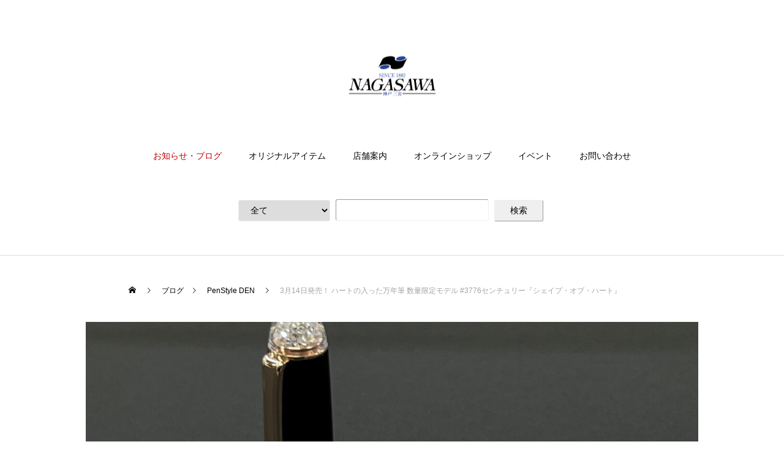

--- FILE ---
content_type: text/html; charset=UTF-8
request_url: https://kobe-nagasawa.co.jp/blog-penstyle-den/p-62772/
body_size: 27831
content:



<!DOCTYPE html>
<html class="pc" dir="ltr" lang="ja" prefix="og: https://ogp.me/ns#">
<head>

<!-- Google Tag Manager -->
<script>(function(w,d,s,l,i){w[l]=w[l]||[];w[l].push({'gtm.start':
new Date().getTime(),event:'gtm.js'});var f=d.getElementsByTagName(s)[0],
j=d.createElement(s),dl=l!='dataLayer'?'&l='+l:'';j.async=true;j.src=
'https://www.googletagmanager.com/gtm.js?id='+i+dl;f.parentNode.insertBefore(j,f);
})(window,document,'script','dataLayer','GTM-PDJBMZS');</script>
<!-- End Google Tag Manager -->

<!--FontAwesome-->
<link href="https://maxcdn.bootstrapcdn.com/font-awesome/4.7.0/css/font-awesome.min.css" rel="stylesheet">

<meta charset="UTF-8">
<!--[if IE]><meta http-equiv="X-UA-Compatible" content="IE=edge"><![endif]-->
<meta name="viewport" content="width=device-width">
<title>3月14日発売！ ハートの入った万年筆 数量限定モデル #3776センチュリー『シェイプ・オブ・ハート』 | ナガサワ文具センター</title>
<meta name="description" content="#3776センチュリー『シェイプ・オブ・ハート』2022年3月14日（月）に発売予定となっております、プラチナ万年筆の#3776センチュリー『シェイプ・オブ・ハート (#3776 Century Shape of Hea...">
<link rel="pingback" href="https://kobe-nagasawa.co.jp/system/xmlrpc.php">
<link rel="shortcut icon" href="https://kobe-nagasawa.co.jp/system/wp-content/uploads/2017/01/nagasawa_icon.jpg">

		<!-- All in One SEO 4.9.3 - aioseo.com -->
	<meta name="description" content="もくじ #3776センチュリー『シェイプ・オブ・ハート』天冠ドームのハートピースハートピースはこのように入って" />
	<meta name="robots" content="max-image-preview:large" />
	<meta name="author" content="NagataYusuke"/>
	<link rel="canonical" href="https://kobe-nagasawa.co.jp/blog-penstyle-den/p-62772/" />
	<meta name="generator" content="All in One SEO (AIOSEO) 4.9.3" />
		<meta property="og:locale" content="ja_JP" />
		<meta property="og:site_name" content="ナガサワ文具センター" />
		<meta property="og:type" content="article" />
		<meta property="og:title" content="3月14日発売！ ハートの入った万年筆 数量限定モデル #3776センチュリー『シェイプ・オブ・ハート』 | ナガサワ文具センター" />
		<meta property="og:description" content="もくじ #3776センチュリー『シェイプ・オブ・ハート』天冠ドームのハートピースハートピースはこのように入って" />
		<meta property="og:url" content="https://kobe-nagasawa.co.jp/blog-penstyle-den/p-62772/" />
		<meta property="fb:admins" content="100001559185885" />
		<meta property="og:image" content="https://kobe-nagasawa.co.jp/system/wp-content/uploads/2022/03/3776_shape_of_heart-1.jpg" />
		<meta property="og:image:secure_url" content="https://kobe-nagasawa.co.jp/system/wp-content/uploads/2022/03/3776_shape_of_heart-1.jpg" />
		<meta property="og:image:width" content="1280" />
		<meta property="og:image:height" content="960" />
		<meta property="article:published_time" content="2022-03-02T06:54:19+00:00" />
		<meta property="article:modified_time" content="2022-03-02T06:59:48+00:00" />
		<meta property="article:publisher" content="https://www.facebook.com/nagasawabungu" />
		<meta name="twitter:card" content="summary" />
		<meta name="twitter:title" content="3月14日発売！ ハートの入った万年筆 数量限定モデル #3776センチュリー『シェイプ・オブ・ハート』 | ナガサワ文具センター" />
		<meta name="twitter:description" content="もくじ #3776センチュリー『シェイプ・オブ・ハート』天冠ドームのハートピースハートピースはこのように入って" />
		<meta name="twitter:image" content="https://kobe-nagasawa.co.jp/system/wp-content/uploads/2022/03/3776_shape_of_heart-1.jpg" />
		<script type="application/ld+json" class="aioseo-schema">
			{"@context":"https:\/\/schema.org","@graph":[{"@type":"Article","@id":"https:\/\/kobe-nagasawa.co.jp\/blog-penstyle-den\/p-62772\/#article","name":"3\u670814\u65e5\u767a\u58f2\uff01 \u30cf\u30fc\u30c8\u306e\u5165\u3063\u305f\u4e07\u5e74\u7b46 \u6570\u91cf\u9650\u5b9a\u30e2\u30c7\u30eb #3776\u30bb\u30f3\u30c1\u30e5\u30ea\u30fc\u300e\u30b7\u30a7\u30a4\u30d7\u30fb\u30aa\u30d6\u30fb\u30cf\u30fc\u30c8\u300f | \u30ca\u30ac\u30b5\u30ef\u6587\u5177\u30bb\u30f3\u30bf\u30fc","headline":"3\u670814\u65e5\u767a\u58f2\uff01 \u30cf\u30fc\u30c8\u306e\u5165\u3063\u305f\u4e07\u5e74\u7b46 \u6570\u91cf\u9650\u5b9a\u30e2\u30c7\u30eb #3776\u30bb\u30f3\u30c1\u30e5\u30ea\u30fc\u300e\u30b7\u30a7\u30a4\u30d7\u30fb\u30aa\u30d6\u30fb\u30cf\u30fc\u30c8\u300f","author":{"@id":"https:\/\/kobe-nagasawa.co.jp\/author\/ynagata\/#author"},"publisher":{"@id":"https:\/\/kobe-nagasawa.co.jp\/#organization"},"image":{"@type":"ImageObject","url":"https:\/\/kobe-nagasawa.co.jp\/system\/wp-content\/uploads\/2022\/03\/3776_shape_of_heart-1.jpg","width":1280,"height":960},"datePublished":"2022-03-02T15:54:19+09:00","dateModified":"2022-03-02T15:59:48+09:00","inLanguage":"ja","mainEntityOfPage":{"@id":"https:\/\/kobe-nagasawa.co.jp\/blog-penstyle-den\/p-62772\/#webpage"},"isPartOf":{"@id":"https:\/\/kobe-nagasawa.co.jp\/blog-penstyle-den\/p-62772\/#webpage"},"articleSection":"PenStyle DEN"},{"@type":"BreadcrumbList","@id":"https:\/\/kobe-nagasawa.co.jp\/blog-penstyle-den\/p-62772\/#breadcrumblist","itemListElement":[{"@type":"ListItem","@id":"https:\/\/kobe-nagasawa.co.jp#listItem","position":1,"name":"Home","item":"https:\/\/kobe-nagasawa.co.jp","nextItem":{"@type":"ListItem","@id":"https:\/\/kobe-nagasawa.co.jp\/category\/blog-penstyle-den\/#listItem","name":"PenStyle DEN"}},{"@type":"ListItem","@id":"https:\/\/kobe-nagasawa.co.jp\/category\/blog-penstyle-den\/#listItem","position":2,"name":"PenStyle DEN","item":"https:\/\/kobe-nagasawa.co.jp\/category\/blog-penstyle-den\/","nextItem":{"@type":"ListItem","@id":"https:\/\/kobe-nagasawa.co.jp\/blog-penstyle-den\/p-62772\/#listItem","name":"3\u670814\u65e5\u767a\u58f2\uff01 \u30cf\u30fc\u30c8\u306e\u5165\u3063\u305f\u4e07\u5e74\u7b46 \u6570\u91cf\u9650\u5b9a\u30e2\u30c7\u30eb #3776\u30bb\u30f3\u30c1\u30e5\u30ea\u30fc\u300e\u30b7\u30a7\u30a4\u30d7\u30fb\u30aa\u30d6\u30fb\u30cf\u30fc\u30c8\u300f"},"previousItem":{"@type":"ListItem","@id":"https:\/\/kobe-nagasawa.co.jp#listItem","name":"Home"}},{"@type":"ListItem","@id":"https:\/\/kobe-nagasawa.co.jp\/blog-penstyle-den\/p-62772\/#listItem","position":3,"name":"3\u670814\u65e5\u767a\u58f2\uff01 \u30cf\u30fc\u30c8\u306e\u5165\u3063\u305f\u4e07\u5e74\u7b46 \u6570\u91cf\u9650\u5b9a\u30e2\u30c7\u30eb #3776\u30bb\u30f3\u30c1\u30e5\u30ea\u30fc\u300e\u30b7\u30a7\u30a4\u30d7\u30fb\u30aa\u30d6\u30fb\u30cf\u30fc\u30c8\u300f","previousItem":{"@type":"ListItem","@id":"https:\/\/kobe-nagasawa.co.jp\/category\/blog-penstyle-den\/#listItem","name":"PenStyle DEN"}}]},{"@type":"Organization","@id":"https:\/\/kobe-nagasawa.co.jp\/#organization","name":"\u30ca\u30ac\u30b5\u30ef\u6587\u5177\u30bb\u30f3\u30bf\u30fc","description":"\u4e07\u5e74\u7b46\u30fb\u624b\u5e33\u30fb\u6587\u623f\u5177\u30fb\u30aa\u30d5\u30a3\u30b9\u7528\u54c1\u306e\u8ca9\u58f2","url":"https:\/\/kobe-nagasawa.co.jp\/"},{"@type":"Person","@id":"https:\/\/kobe-nagasawa.co.jp\/author\/ynagata\/#author","url":"https:\/\/kobe-nagasawa.co.jp\/author\/ynagata\/","name":"NagataYusuke","image":{"@type":"ImageObject","@id":"https:\/\/kobe-nagasawa.co.jp\/blog-penstyle-den\/p-62772\/#authorImage","url":"https:\/\/secure.gravatar.com\/avatar\/aae6a8388c53944a034e37d365053bc30790ce0ce96c4b5e59fc30d39cd73bf4?s=96&d=mm&r=g","width":96,"height":96,"caption":"NagataYusuke"}},{"@type":"WebPage","@id":"https:\/\/kobe-nagasawa.co.jp\/blog-penstyle-den\/p-62772\/#webpage","url":"https:\/\/kobe-nagasawa.co.jp\/blog-penstyle-den\/p-62772\/","name":"3\u670814\u65e5\u767a\u58f2\uff01 \u30cf\u30fc\u30c8\u306e\u5165\u3063\u305f\u4e07\u5e74\u7b46 \u6570\u91cf\u9650\u5b9a\u30e2\u30c7\u30eb #3776\u30bb\u30f3\u30c1\u30e5\u30ea\u30fc\u300e\u30b7\u30a7\u30a4\u30d7\u30fb\u30aa\u30d6\u30fb\u30cf\u30fc\u30c8\u300f | \u30ca\u30ac\u30b5\u30ef\u6587\u5177\u30bb\u30f3\u30bf\u30fc","description":"\u3082\u304f\u3058 #3776\u30bb\u30f3\u30c1\u30e5\u30ea\u30fc\u300e\u30b7\u30a7\u30a4\u30d7\u30fb\u30aa\u30d6\u30fb\u30cf\u30fc\u30c8\u300f\u5929\u51a0\u30c9\u30fc\u30e0\u306e\u30cf\u30fc\u30c8\u30d4\u30fc\u30b9\u30cf\u30fc\u30c8\u30d4\u30fc\u30b9\u306f\u3053\u306e\u3088\u3046\u306b\u5165\u3063\u3066","inLanguage":"ja","isPartOf":{"@id":"https:\/\/kobe-nagasawa.co.jp\/#website"},"breadcrumb":{"@id":"https:\/\/kobe-nagasawa.co.jp\/blog-penstyle-den\/p-62772\/#breadcrumblist"},"author":{"@id":"https:\/\/kobe-nagasawa.co.jp\/author\/ynagata\/#author"},"creator":{"@id":"https:\/\/kobe-nagasawa.co.jp\/author\/ynagata\/#author"},"image":{"@type":"ImageObject","url":"https:\/\/kobe-nagasawa.co.jp\/system\/wp-content\/uploads\/2022\/03\/3776_shape_of_heart-1.jpg","@id":"https:\/\/kobe-nagasawa.co.jp\/blog-penstyle-den\/p-62772\/#mainImage","width":1280,"height":960},"primaryImageOfPage":{"@id":"https:\/\/kobe-nagasawa.co.jp\/blog-penstyle-den\/p-62772\/#mainImage"},"datePublished":"2022-03-02T15:54:19+09:00","dateModified":"2022-03-02T15:59:48+09:00"},{"@type":"WebSite","@id":"https:\/\/kobe-nagasawa.co.jp\/#website","url":"https:\/\/kobe-nagasawa.co.jp\/","name":"\u30ca\u30ac\u30b5\u30ef\u6587\u5177\u30bb\u30f3\u30bf\u30fc","description":"\u4e07\u5e74\u7b46\u30fb\u624b\u5e33\u30fb\u6587\u623f\u5177\u30fb\u30aa\u30d5\u30a3\u30b9\u7528\u54c1\u306e\u8ca9\u58f2","inLanguage":"ja","publisher":{"@id":"https:\/\/kobe-nagasawa.co.jp\/#organization"}}]}
		</script>
		<!-- All in One SEO -->

<link rel="alternate" type="application/rss+xml" title="ナガサワ文具センター &raquo; フィード" href="https://kobe-nagasawa.co.jp/feed/" />
<link rel="alternate" title="oEmbed (JSON)" type="application/json+oembed" href="https://kobe-nagasawa.co.jp/wp-json/oembed/1.0/embed?url=https%3A%2F%2Fkobe-nagasawa.co.jp%2Fblog-penstyle-den%2Fp-62772%2F" />
<link rel="alternate" title="oEmbed (XML)" type="text/xml+oembed" href="https://kobe-nagasawa.co.jp/wp-json/oembed/1.0/embed?url=https%3A%2F%2Fkobe-nagasawa.co.jp%2Fblog-penstyle-den%2Fp-62772%2F&#038;format=xml" />
<style id='wp-img-auto-sizes-contain-inline-css' type='text/css'>
img:is([sizes=auto i],[sizes^="auto," i]){contain-intrinsic-size:3000px 1500px}
/*# sourceURL=wp-img-auto-sizes-contain-inline-css */
</style>
<link rel='stylesheet' id='style-css' href='https://kobe-nagasawa.co.jp/system/wp-content/themes/nbc-child/style.css?ver=1.8.2' type='text/css' media='all' />
<style id='wp-block-library-inline-css' type='text/css'>
:root{--wp-block-synced-color:#7a00df;--wp-block-synced-color--rgb:122,0,223;--wp-bound-block-color:var(--wp-block-synced-color);--wp-editor-canvas-background:#ddd;--wp-admin-theme-color:#007cba;--wp-admin-theme-color--rgb:0,124,186;--wp-admin-theme-color-darker-10:#006ba1;--wp-admin-theme-color-darker-10--rgb:0,107,160.5;--wp-admin-theme-color-darker-20:#005a87;--wp-admin-theme-color-darker-20--rgb:0,90,135;--wp-admin-border-width-focus:2px}@media (min-resolution:192dpi){:root{--wp-admin-border-width-focus:1.5px}}.wp-element-button{cursor:pointer}:root .has-very-light-gray-background-color{background-color:#eee}:root .has-very-dark-gray-background-color{background-color:#313131}:root .has-very-light-gray-color{color:#eee}:root .has-very-dark-gray-color{color:#313131}:root .has-vivid-green-cyan-to-vivid-cyan-blue-gradient-background{background:linear-gradient(135deg,#00d084,#0693e3)}:root .has-purple-crush-gradient-background{background:linear-gradient(135deg,#34e2e4,#4721fb 50%,#ab1dfe)}:root .has-hazy-dawn-gradient-background{background:linear-gradient(135deg,#faaca8,#dad0ec)}:root .has-subdued-olive-gradient-background{background:linear-gradient(135deg,#fafae1,#67a671)}:root .has-atomic-cream-gradient-background{background:linear-gradient(135deg,#fdd79a,#004a59)}:root .has-nightshade-gradient-background{background:linear-gradient(135deg,#330968,#31cdcf)}:root .has-midnight-gradient-background{background:linear-gradient(135deg,#020381,#2874fc)}:root{--wp--preset--font-size--normal:16px;--wp--preset--font-size--huge:42px}.has-regular-font-size{font-size:1em}.has-larger-font-size{font-size:2.625em}.has-normal-font-size{font-size:var(--wp--preset--font-size--normal)}.has-huge-font-size{font-size:var(--wp--preset--font-size--huge)}.has-text-align-center{text-align:center}.has-text-align-left{text-align:left}.has-text-align-right{text-align:right}.has-fit-text{white-space:nowrap!important}#end-resizable-editor-section{display:none}.aligncenter{clear:both}.items-justified-left{justify-content:flex-start}.items-justified-center{justify-content:center}.items-justified-right{justify-content:flex-end}.items-justified-space-between{justify-content:space-between}.screen-reader-text{border:0;clip-path:inset(50%);height:1px;margin:-1px;overflow:hidden;padding:0;position:absolute;width:1px;word-wrap:normal!important}.screen-reader-text:focus{background-color:#ddd;clip-path:none;color:#444;display:block;font-size:1em;height:auto;left:5px;line-height:normal;padding:15px 23px 14px;text-decoration:none;top:5px;width:auto;z-index:100000}html :where(.has-border-color){border-style:solid}html :where([style*=border-top-color]){border-top-style:solid}html :where([style*=border-right-color]){border-right-style:solid}html :where([style*=border-bottom-color]){border-bottom-style:solid}html :where([style*=border-left-color]){border-left-style:solid}html :where([style*=border-width]){border-style:solid}html :where([style*=border-top-width]){border-top-style:solid}html :where([style*=border-right-width]){border-right-style:solid}html :where([style*=border-bottom-width]){border-bottom-style:solid}html :where([style*=border-left-width]){border-left-style:solid}html :where(img[class*=wp-image-]){height:auto;max-width:100%}:where(figure){margin:0 0 1em}html :where(.is-position-sticky){--wp-admin--admin-bar--position-offset:var(--wp-admin--admin-bar--height,0px)}@media screen and (max-width:600px){html :where(.is-position-sticky){--wp-admin--admin-bar--position-offset:0px}}

/*# sourceURL=wp-block-library-inline-css */
</style><style id='global-styles-inline-css' type='text/css'>
:root{--wp--preset--aspect-ratio--square: 1;--wp--preset--aspect-ratio--4-3: 4/3;--wp--preset--aspect-ratio--3-4: 3/4;--wp--preset--aspect-ratio--3-2: 3/2;--wp--preset--aspect-ratio--2-3: 2/3;--wp--preset--aspect-ratio--16-9: 16/9;--wp--preset--aspect-ratio--9-16: 9/16;--wp--preset--color--black: #000000;--wp--preset--color--cyan-bluish-gray: #abb8c3;--wp--preset--color--white: #ffffff;--wp--preset--color--pale-pink: #f78da7;--wp--preset--color--vivid-red: #cf2e2e;--wp--preset--color--luminous-vivid-orange: #ff6900;--wp--preset--color--luminous-vivid-amber: #fcb900;--wp--preset--color--light-green-cyan: #7bdcb5;--wp--preset--color--vivid-green-cyan: #00d084;--wp--preset--color--pale-cyan-blue: #8ed1fc;--wp--preset--color--vivid-cyan-blue: #0693e3;--wp--preset--color--vivid-purple: #9b51e0;--wp--preset--gradient--vivid-cyan-blue-to-vivid-purple: linear-gradient(135deg,rgb(6,147,227) 0%,rgb(155,81,224) 100%);--wp--preset--gradient--light-green-cyan-to-vivid-green-cyan: linear-gradient(135deg,rgb(122,220,180) 0%,rgb(0,208,130) 100%);--wp--preset--gradient--luminous-vivid-amber-to-luminous-vivid-orange: linear-gradient(135deg,rgb(252,185,0) 0%,rgb(255,105,0) 100%);--wp--preset--gradient--luminous-vivid-orange-to-vivid-red: linear-gradient(135deg,rgb(255,105,0) 0%,rgb(207,46,46) 100%);--wp--preset--gradient--very-light-gray-to-cyan-bluish-gray: linear-gradient(135deg,rgb(238,238,238) 0%,rgb(169,184,195) 100%);--wp--preset--gradient--cool-to-warm-spectrum: linear-gradient(135deg,rgb(74,234,220) 0%,rgb(151,120,209) 20%,rgb(207,42,186) 40%,rgb(238,44,130) 60%,rgb(251,105,98) 80%,rgb(254,248,76) 100%);--wp--preset--gradient--blush-light-purple: linear-gradient(135deg,rgb(255,206,236) 0%,rgb(152,150,240) 100%);--wp--preset--gradient--blush-bordeaux: linear-gradient(135deg,rgb(254,205,165) 0%,rgb(254,45,45) 50%,rgb(107,0,62) 100%);--wp--preset--gradient--luminous-dusk: linear-gradient(135deg,rgb(255,203,112) 0%,rgb(199,81,192) 50%,rgb(65,88,208) 100%);--wp--preset--gradient--pale-ocean: linear-gradient(135deg,rgb(255,245,203) 0%,rgb(182,227,212) 50%,rgb(51,167,181) 100%);--wp--preset--gradient--electric-grass: linear-gradient(135deg,rgb(202,248,128) 0%,rgb(113,206,126) 100%);--wp--preset--gradient--midnight: linear-gradient(135deg,rgb(2,3,129) 0%,rgb(40,116,252) 100%);--wp--preset--font-size--small: 13px;--wp--preset--font-size--medium: 20px;--wp--preset--font-size--large: 36px;--wp--preset--font-size--x-large: 42px;--wp--preset--spacing--20: 0.44rem;--wp--preset--spacing--30: 0.67rem;--wp--preset--spacing--40: 1rem;--wp--preset--spacing--50: 1.5rem;--wp--preset--spacing--60: 2.25rem;--wp--preset--spacing--70: 3.38rem;--wp--preset--spacing--80: 5.06rem;--wp--preset--shadow--natural: 6px 6px 9px rgba(0, 0, 0, 0.2);--wp--preset--shadow--deep: 12px 12px 50px rgba(0, 0, 0, 0.4);--wp--preset--shadow--sharp: 6px 6px 0px rgba(0, 0, 0, 0.2);--wp--preset--shadow--outlined: 6px 6px 0px -3px rgb(255, 255, 255), 6px 6px rgb(0, 0, 0);--wp--preset--shadow--crisp: 6px 6px 0px rgb(0, 0, 0);}:where(.is-layout-flex){gap: 0.5em;}:where(.is-layout-grid){gap: 0.5em;}body .is-layout-flex{display: flex;}.is-layout-flex{flex-wrap: wrap;align-items: center;}.is-layout-flex > :is(*, div){margin: 0;}body .is-layout-grid{display: grid;}.is-layout-grid > :is(*, div){margin: 0;}:where(.wp-block-columns.is-layout-flex){gap: 2em;}:where(.wp-block-columns.is-layout-grid){gap: 2em;}:where(.wp-block-post-template.is-layout-flex){gap: 1.25em;}:where(.wp-block-post-template.is-layout-grid){gap: 1.25em;}.has-black-color{color: var(--wp--preset--color--black) !important;}.has-cyan-bluish-gray-color{color: var(--wp--preset--color--cyan-bluish-gray) !important;}.has-white-color{color: var(--wp--preset--color--white) !important;}.has-pale-pink-color{color: var(--wp--preset--color--pale-pink) !important;}.has-vivid-red-color{color: var(--wp--preset--color--vivid-red) !important;}.has-luminous-vivid-orange-color{color: var(--wp--preset--color--luminous-vivid-orange) !important;}.has-luminous-vivid-amber-color{color: var(--wp--preset--color--luminous-vivid-amber) !important;}.has-light-green-cyan-color{color: var(--wp--preset--color--light-green-cyan) !important;}.has-vivid-green-cyan-color{color: var(--wp--preset--color--vivid-green-cyan) !important;}.has-pale-cyan-blue-color{color: var(--wp--preset--color--pale-cyan-blue) !important;}.has-vivid-cyan-blue-color{color: var(--wp--preset--color--vivid-cyan-blue) !important;}.has-vivid-purple-color{color: var(--wp--preset--color--vivid-purple) !important;}.has-black-background-color{background-color: var(--wp--preset--color--black) !important;}.has-cyan-bluish-gray-background-color{background-color: var(--wp--preset--color--cyan-bluish-gray) !important;}.has-white-background-color{background-color: var(--wp--preset--color--white) !important;}.has-pale-pink-background-color{background-color: var(--wp--preset--color--pale-pink) !important;}.has-vivid-red-background-color{background-color: var(--wp--preset--color--vivid-red) !important;}.has-luminous-vivid-orange-background-color{background-color: var(--wp--preset--color--luminous-vivid-orange) !important;}.has-luminous-vivid-amber-background-color{background-color: var(--wp--preset--color--luminous-vivid-amber) !important;}.has-light-green-cyan-background-color{background-color: var(--wp--preset--color--light-green-cyan) !important;}.has-vivid-green-cyan-background-color{background-color: var(--wp--preset--color--vivid-green-cyan) !important;}.has-pale-cyan-blue-background-color{background-color: var(--wp--preset--color--pale-cyan-blue) !important;}.has-vivid-cyan-blue-background-color{background-color: var(--wp--preset--color--vivid-cyan-blue) !important;}.has-vivid-purple-background-color{background-color: var(--wp--preset--color--vivid-purple) !important;}.has-black-border-color{border-color: var(--wp--preset--color--black) !important;}.has-cyan-bluish-gray-border-color{border-color: var(--wp--preset--color--cyan-bluish-gray) !important;}.has-white-border-color{border-color: var(--wp--preset--color--white) !important;}.has-pale-pink-border-color{border-color: var(--wp--preset--color--pale-pink) !important;}.has-vivid-red-border-color{border-color: var(--wp--preset--color--vivid-red) !important;}.has-luminous-vivid-orange-border-color{border-color: var(--wp--preset--color--luminous-vivid-orange) !important;}.has-luminous-vivid-amber-border-color{border-color: var(--wp--preset--color--luminous-vivid-amber) !important;}.has-light-green-cyan-border-color{border-color: var(--wp--preset--color--light-green-cyan) !important;}.has-vivid-green-cyan-border-color{border-color: var(--wp--preset--color--vivid-green-cyan) !important;}.has-pale-cyan-blue-border-color{border-color: var(--wp--preset--color--pale-cyan-blue) !important;}.has-vivid-cyan-blue-border-color{border-color: var(--wp--preset--color--vivid-cyan-blue) !important;}.has-vivid-purple-border-color{border-color: var(--wp--preset--color--vivid-purple) !important;}.has-vivid-cyan-blue-to-vivid-purple-gradient-background{background: var(--wp--preset--gradient--vivid-cyan-blue-to-vivid-purple) !important;}.has-light-green-cyan-to-vivid-green-cyan-gradient-background{background: var(--wp--preset--gradient--light-green-cyan-to-vivid-green-cyan) !important;}.has-luminous-vivid-amber-to-luminous-vivid-orange-gradient-background{background: var(--wp--preset--gradient--luminous-vivid-amber-to-luminous-vivid-orange) !important;}.has-luminous-vivid-orange-to-vivid-red-gradient-background{background: var(--wp--preset--gradient--luminous-vivid-orange-to-vivid-red) !important;}.has-very-light-gray-to-cyan-bluish-gray-gradient-background{background: var(--wp--preset--gradient--very-light-gray-to-cyan-bluish-gray) !important;}.has-cool-to-warm-spectrum-gradient-background{background: var(--wp--preset--gradient--cool-to-warm-spectrum) !important;}.has-blush-light-purple-gradient-background{background: var(--wp--preset--gradient--blush-light-purple) !important;}.has-blush-bordeaux-gradient-background{background: var(--wp--preset--gradient--blush-bordeaux) !important;}.has-luminous-dusk-gradient-background{background: var(--wp--preset--gradient--luminous-dusk) !important;}.has-pale-ocean-gradient-background{background: var(--wp--preset--gradient--pale-ocean) !important;}.has-electric-grass-gradient-background{background: var(--wp--preset--gradient--electric-grass) !important;}.has-midnight-gradient-background{background: var(--wp--preset--gradient--midnight) !important;}.has-small-font-size{font-size: var(--wp--preset--font-size--small) !important;}.has-medium-font-size{font-size: var(--wp--preset--font-size--medium) !important;}.has-large-font-size{font-size: var(--wp--preset--font-size--large) !important;}.has-x-large-font-size{font-size: var(--wp--preset--font-size--x-large) !important;}
/*# sourceURL=global-styles-inline-css */
</style>

<style id='classic-theme-styles-inline-css' type='text/css'>
/*! This file is auto-generated */
.wp-block-button__link{color:#fff;background-color:#32373c;border-radius:9999px;box-shadow:none;text-decoration:none;padding:calc(.667em + 2px) calc(1.333em + 2px);font-size:1.125em}.wp-block-file__button{background:#32373c;color:#fff;text-decoration:none}
/*# sourceURL=/wp-includes/css/classic-themes.min.css */
</style>
<link rel='stylesheet' id='contact-form-7-css' href='https://kobe-nagasawa.co.jp/system/wp-content/plugins/contact-form-7/includes/css/styles.css?ver=6.1.4' type='text/css' media='all' />
<link rel='stylesheet' id='ez-toc-css' href='https://kobe-nagasawa.co.jp/system/wp-content/plugins/easy-table-of-contents/assets/css/screen.min.css?ver=2.0.80' type='text/css' media='all' />
<style id='ez-toc-inline-css' type='text/css'>
div#ez-toc-container .ez-toc-title {font-size: 100%;}div#ez-toc-container .ez-toc-title {font-weight: 500;}div#ez-toc-container ul li , div#ez-toc-container ul li a {font-size: 85%;}div#ez-toc-container ul li , div#ez-toc-container ul li a {font-weight: 500;}div#ez-toc-container nav ul ul li {font-size: 90%;}.ez-toc-box-title {font-weight: bold; margin-bottom: 10px; text-align: center; text-transform: uppercase; letter-spacing: 1px; color: #666; padding-bottom: 5px;position:absolute;top:-4%;left:5%;background-color: inherit;transition: top 0.3s ease;}.ez-toc-box-title.toc-closed {top:-25%;}
.ez-toc-container-direction {direction: ltr;}.ez-toc-counter ul{counter-reset: item ;}.ez-toc-counter nav ul li a::before {content: counters(item, '.', decimal) '. ';display: inline-block;counter-increment: item;flex-grow: 0;flex-shrink: 0;margin-right: .2em; float: left; }.ez-toc-widget-direction {direction: ltr;}.ez-toc-widget-container ul{counter-reset: item ;}.ez-toc-widget-container nav ul li a::before {content: counters(item, '.', decimal) '. ';display: inline-block;counter-increment: item;flex-grow: 0;flex-shrink: 0;margin-right: .2em; float: left; }
div#ez-toc-container .ez-toc-title {font-size: 100%;}div#ez-toc-container .ez-toc-title {font-weight: 500;}div#ez-toc-container ul li , div#ez-toc-container ul li a {font-size: 85%;}div#ez-toc-container ul li , div#ez-toc-container ul li a {font-weight: 500;}div#ez-toc-container nav ul ul li {font-size: 90%;}.ez-toc-box-title {font-weight: bold; margin-bottom: 10px; text-align: center; text-transform: uppercase; letter-spacing: 1px; color: #666; padding-bottom: 5px;position:absolute;top:-4%;left:5%;background-color: inherit;transition: top 0.3s ease;}.ez-toc-box-title.toc-closed {top:-25%;}
.ez-toc-container-direction {direction: ltr;}.ez-toc-counter ul{counter-reset: item ;}.ez-toc-counter nav ul li a::before {content: counters(item, '.', decimal) '. ';display: inline-block;counter-increment: item;flex-grow: 0;flex-shrink: 0;margin-right: .2em; float: left; }.ez-toc-widget-direction {direction: ltr;}.ez-toc-widget-container ul{counter-reset: item ;}.ez-toc-widget-container nav ul li a::before {content: counters(item, '.', decimal) '. ';display: inline-block;counter-increment: item;flex-grow: 0;flex-shrink: 0;margin-right: .2em; float: left; }
div#ez-toc-container .ez-toc-title {font-size: 100%;}div#ez-toc-container .ez-toc-title {font-weight: 500;}div#ez-toc-container ul li , div#ez-toc-container ul li a {font-size: 85%;}div#ez-toc-container ul li , div#ez-toc-container ul li a {font-weight: 500;}div#ez-toc-container nav ul ul li {font-size: 90%;}.ez-toc-box-title {font-weight: bold; margin-bottom: 10px; text-align: center; text-transform: uppercase; letter-spacing: 1px; color: #666; padding-bottom: 5px;position:absolute;top:-4%;left:5%;background-color: inherit;transition: top 0.3s ease;}.ez-toc-box-title.toc-closed {top:-25%;}
.ez-toc-container-direction {direction: ltr;}.ez-toc-counter ul{counter-reset: item ;}.ez-toc-counter nav ul li a::before {content: counters(item, '.', decimal) '. ';display: inline-block;counter-increment: item;flex-grow: 0;flex-shrink: 0;margin-right: .2em; float: left; }.ez-toc-widget-direction {direction: ltr;}.ez-toc-widget-container ul{counter-reset: item ;}.ez-toc-widget-container nav ul li a::before {content: counters(item, '.', decimal) '. ';display: inline-block;counter-increment: item;flex-grow: 0;flex-shrink: 0;margin-right: .2em; float: left; }
/*# sourceURL=ez-toc-inline-css */
</style>
<link rel='stylesheet' id='parent-style-css' href='https://kobe-nagasawa.co.jp/system/wp-content/themes/nbc/style.css?ver=6.9' type='text/css' media='all' />
<link rel='stylesheet' id='child-style-css' href='https://kobe-nagasawa.co.jp/system/wp-content/themes/nbc-child/style.css?ver=6.9' type='text/css' media='all' />
<script type="text/javascript" src="https://kobe-nagasawa.co.jp/system/wp-includes/js/jquery/jquery.min.js?ver=3.7.1" id="jquery-core-js"></script>
<script type="text/javascript" src="https://kobe-nagasawa.co.jp/system/wp-includes/js/jquery/jquery-migrate.min.js?ver=3.4.1" id="jquery-migrate-js"></script>
<link rel="https://api.w.org/" href="https://kobe-nagasawa.co.jp/wp-json/" /><link rel="alternate" title="JSON" type="application/json" href="https://kobe-nagasawa.co.jp/wp-json/wp/v2/posts/62772" /><link rel='shortlink' href='https://kobe-nagasawa.co.jp/?p=62772' />
<style type="text/css">
#feas-0 {
	margin:10px 0px;
}

#feas-searchform-0 {
	/*background-color:#f7f7f7;*/
	/*border:1px solid #e0e0e0;*/
	padding:15px 0 15px 0;
	margin-bottom: 40px;
}

#feas-searchform-0 label {
	font-weight:bold;
}

#feas-searchform-0 input,
#feas-searchform-0 select {
	margin-right:5px;
	border-radius: 3px;
	border-width: thin;
	/*height: 30px;*/
	border-color: #eee;
}

#feas-searchform-0 #feas_0_0 {
	width: 150px;
	height: 35px;
	padding: 5px 15px;
}
#feas-searchform-0 #feas_0_1 {
	width: 250px;
	height: 35px;
	padding: 5px 15px;
}
#feas-searchform-0 #feas-submit-button-0 {
	width: 80px;
	height: 35px;
	padding: 5px 15px;
}

#feas-result-0 {
	background-color:#efefff;
	border-top:2px solid #d0d0ff;
	font-size:120%;
	font-weight:bold;
	text-align:right;
	padding:2px;
}

/*トップページ下部検索窓*/
.home #container .top-search #feas-searchform-0 {
display: initial;
}

@media screen and (max-width:400px) {
#feas-searchform-0 #feas_0_0 {
	width: 100px;
}
#feas-searchform-0 #feas_0_1 {
	width: 150px;
}
#feas-searchform-0 #feas-submit-button-0 {
	width: 50px;
}
.home #container .top-search #feas-searchform-0 #feas_0_0,
.home #container .top-search #feas-searchform-0 #feas_0_1,
.home #container .top-search #feas-searchform-0 #feas-submit-button-0 {
	display: block;
	margin-bottom: 15px;
	width: 250px;
}
}


</style>

<link rel="stylesheet" href="https://kobe-nagasawa.co.jp/system/wp-content/themes/nbc/css/design-plus.css?ver=1.8.2">
<link rel="stylesheet" href="https://kobe-nagasawa.co.jp/system/wp-content/themes/nbc/css/sns-botton.css?ver=1.8.2">
<link rel="stylesheet" media="screen and (max-width:1001px)" href="https://kobe-nagasawa.co.jp/system/wp-content/themes/nbc/css/responsive.css?ver=1.8.2">
<link rel="stylesheet" media="screen and (max-width:1001px)" href="https://kobe-nagasawa.co.jp/system/wp-content/themes/nbc/css/footer-bar.css?ver=1.8.2">

<script src="https://kobe-nagasawa.co.jp/system/wp-content/themes/nbc/js/jquery.easing.1.4.js?ver=1.8.2"></script>
<script src="https://kobe-nagasawa.co.jp/system/wp-content/themes/nbc/js/jscript.js?ver=1.8.2"></script>
<script src="https://kobe-nagasawa.co.jp/system/wp-content/themes/nbc/js/comment.js?ver=1.8.2"></script>

<link rel="stylesheet" href="https://kobe-nagasawa.co.jp/system/wp-content/themes/nbc/js/simplebar.css?ver=1.8.2">
<script src="https://kobe-nagasawa.co.jp/system/wp-content/themes/nbc/js/simplebar.min.js?ver=1.8.2"></script>


<script src="https://kobe-nagasawa.co.jp/system/wp-content/themes/nbc/js/header_fix.js?ver=1.8.2"></script>


<style type="text/css">

body, input, textarea { font-family: Arial, "Hiragino Kaku Gothic ProN", "ヒラギノ角ゴ ProN W3", "メイリオ", Meiryo, sans-serif; }

.rich_font, .p-vertical { font-family: Arial, "Hiragino Kaku Gothic ProN", "ヒラギノ角ゴ ProN W3", "メイリオ", Meiryo, sans-serif; }

.rich_font_type1 { font-family: Arial, "Hiragino Kaku Gothic ProN", "ヒラギノ角ゴ ProN W3", "メイリオ", Meiryo, sans-serif; }
.rich_font_type2 { font-family: Arial, "Hiragino Sans", "ヒラギノ角ゴ ProN", "Hiragino Kaku Gothic ProN", "游ゴシック", YuGothic, "メイリオ", Meiryo, sans-serif; font-weight:500; }
.rich_font_type3 { font-family: "Times New Roman" , "游明朝" , "Yu Mincho" , "游明朝体" , "YuMincho" , "ヒラギノ明朝 Pro W3" , "Hiragino Mincho Pro" , "HiraMinProN-W3" , "HGS明朝E" , "ＭＳ Ｐ明朝" , "MS PMincho" , serif; font-weight:500; }

.post_content, #next_prev_post { font-family: Arial, "Hiragino Kaku Gothic ProN", "ヒラギノ角ゴ ProN W3", "メイリオ", Meiryo, sans-serif; }

#top_logo a { color:#ffffff; }
#top_logo a:hover { color:#cccccc; }
#lang_button li a { font-size:14px; color:#cccccc !important; }
#lang_button li.active a, #lang_button li a:hover { color:#ffffff !important; }
.pc .header_fix #header { background:rgba(0,0,0,1); }
.pc .header_fix #fixed_header_logo a, .pc .header_fix #global_menu > ul > li > a { color:#ffffff; }
.pc .header_fix #fixed_header_logo a:hover, .pc .header_fix #global_menu > ul > li > a:hover, .pc .header_fix #global_menu > ul > li.megamenu_parent.active_button > a { color:#cccccc; }
.mobile #header, .mobie #header.active, .mobile .header_fix #header { background:rgba(255,255,255,1); border:none; }
.mobile #header_logo .logo a, #menu_button:before, #lang_mobile_button:before { color:#000000; }
.mobile #header_logo .logo a:hover, #menu_button:hover:before, #lang_mobile_button:hover:before, #lang_mobile_button.active:before { color:#cccccc; }

#global_menu > ul > li > a, #header_social_link li a, #header_logo .logo a { color:#000000; }
#global_menu > ul > li.current-menu-item > a, #global_menu > ul > li > a:hover, #header_social_link li a:hover:before, #global_menu > ul > li.megamenu_parent.active_button > a, #header_logo .logo a:hover, #global_menu > ul > li.active > a { color:#bf0000; }
#global_menu ul ul a { color:#FFFFFF; background:#000000; }
#global_menu ul ul a:hover { background:#333333; }
#global_menu ul ul li.menu-item-has-children > a:before { color:#FFFFFF; }
#drawer_menu { background:#222222; }
#mobile_menu a, .mobile #lang_button a { color:#ffffff; background:#222222; border-bottom:1px solid #444444; }
#mobile_menu li li a { color:#ffffff; background:#333333; }
#mobile_menu a:hover, #drawer_menu .close_button:hover, #mobile_menu .child_menu_button:hover, .mobile #lang_button a:hover { color:#ffffff; background:#00314a; }
#mobile_menu li li a:hover { color:#ffffff; }

.megamenu_product_category_list { background:rgba(34,34,34,0.7); }
.megamenu_product_category_list .title { font-size:18px; }
.megamenu_product_category_list .catch { font-size:14px; }
.megamenu_blog_list { background:rgba(34,34,34,0.7); }
.megamenu_blog_slider .title { font-size:14px; }
#footer_button a { color:#ffffff !important; background:#000000; }
#footer_button a:hover { color:#ffffff !important; background:#999999; }
#return_top a:before { color:#ffffff; }
#return_top a { background:#222222; }
#return_top a:hover { background:#bf0000; }
#footer_menu_bottom { border-top:1px solid rgba(255,255,255,0.3); }

.author_profile a.avatar img, .animate_image img, .animate_background .image, #recipe_archive .blur_image {
  width:100%; height:auto;
  -webkit-transition: transform  0.75s ease;
  transition: transform  0.75s ease;
}
.author_profile a.avatar:hover img, .animate_image:hover img, .animate_background:hover .image, #recipe_archive a:hover .blur_image {
  -webkit-transform: scale(1.2);
  transform: scale(1.2);
}




a { color:#000; }

#comment_headline, .tcd_category_list a:hover, .tcd_category_list .child_menu_button:hover, #post_title_area .post_meta a:hover,
.cardlink_title a:hover, #recent_post .item a:hover, .comment a:hover, .comment_form_wrapper a:hover, .author_profile a:hover, .author_profile .author_link li a:hover:before, #post_meta_bottom a:hover,
#searchform .submit_button:hover:before, .styled_post_list1 a:hover .title_area, .styled_post_list1 a:hover .date, .p-dropdown__title:hover:after, .p-dropdown__list li a:hover, #menu_button:hover:before,
  { color: #1a4fa4; }

#post_pagination p, #comment_tab li.active a
  { background-color: #1a4fa4; }

#post_pagination p
  { border-color: #1a4fa4; }

a:hover, #header_logo a:hover, .megamenu_blog_list a:hover .title, #footer a:hover, #footer_social_link li a:hover:before, #bread_crumb a:hover, #bread_crumb li.home a:hover:after, #bread_crumb, #bread_crumb li.last, #next_prev_post a:hover, body.single-news #next_prev_post a:hover,
#single_author_title_area .author_link li a:hover:before, .megamenu_blog_list .menu_area a:hover, .megamenu_blog_list .menu_area li.active a, .single_copy_title_url_btn:hover, .p-dropdown__list li a:hover, .p-dropdown__title:hover
  { color: #a5a5a5; }

#submit_comment:hover, #cancel_comment_reply a:hover, #wp-calendar #prev a:hover, #wp-calendar #next a:hover, #wp-calendar td a:hover, #p_readmore .button:hover, .page_navi a:hover, #post_pagination a:hover,
.c-pw__btn:hover, #post_pagination a:hover, #comment_tab li a:hover
  { background-color: #a5a5a5; }

#comment_textarea textarea:focus, .c-pw__box-input:focus, .page_navi a:hover, #post_pagination a:hover
  { border-color: #a5a5a5; }
.post_content a, .custom-html-widget a { color:#34658d; }
.post_content a:hover, .custom-html-widget a:hover { color:#516ca3; }


.styled_h2 {
  font-size:22px !important; text-align:left; color:#000000;   border-top:1px solid #222222;
  border-bottom:1px solid #222222;
  border-left:0px solid #222222;
  border-right:0px solid #222222;
  padding:30px 0px 30px 0px !important;
  margin:0px 0px 30px !important;
}
.styled_h3 {
  font-size:20px !important; text-align:left; color:#000000;   border-top:2px solid #222222;
  border-bottom:1px solid #dddddd;
  border-left:0px solid #dddddd;
  border-right:0px solid #dddddd;
  padding:30px 0px 30px 20px !important;
  margin:0px 0px 30px !important;
}
.styled_h4 {
  font-size:18px !important; text-align:left; color:#000000;   border-top:0px solid #dddddd;
  border-bottom:0px solid #dddddd;
  border-left:2px solid #222222;
  border-right:0px solid #dddddd;
  padding:10px 0px 10px 15px !important;
  margin:0px 0px 30px !important;
}
.styled_h5 {
  font-size:16px !important; text-align:left; color:#000000;   border-top:0px solid #dddddd;
  border-bottom:0px solid #dddddd;
  border-left:0px solid #dddddd;
  border-right:0px solid #dddddd;
  padding:15px 15px 15px 15px !important;
  margin:0px 0px 30px !important;
}
.q_custom_button1 { background: #535353; color: #ffffff !important; border-color: #535353 !important; }
.q_custom_button1:hover, .q_custom_button1:focus { background: #7d7d7d; color: #ffffff !important; border-color: #7d7d7d !important; }
.q_custom_button2 { background: #535353; color: #ffffff !important; border-color: #535353 !important; }
.q_custom_button2:hover, .q_custom_button2:focus { background: #7d7d7d; color: #ffffff !important; border-color: #7d7d7d !important; }
.q_custom_button3 { background: #e8cd20; color: #000000 !important; border-color: #e8cd20 !important; }
.q_custom_button3:hover, .q_custom_button3:focus { background: #e8d663; color: #0a0a0a !important; border-color: #e8d663 !important; }
.speech_balloon_left1 .speach_balloon_text { background-color: #ffdfdf; border-color: #ffdfdf; color: #000000 }
.speech_balloon_left1 .speach_balloon_text::before { border-right-color: #ffdfdf }
.speech_balloon_left1 .speach_balloon_text::after { border-right-color: #ffdfdf }
.speech_balloon_left2 .speach_balloon_text { background-color: #ffffff; border-color: #ff5353; color: #000000 }
.speech_balloon_left2 .speach_balloon_text::before { border-right-color: #ff5353 }
.speech_balloon_left2 .speach_balloon_text::after { border-right-color: #ffffff }
.speech_balloon_right1 .speach_balloon_text { background-color: #ccf4ff; border-color: #ccf4ff; color: #000000 }
.speech_balloon_right1 .speach_balloon_text::before { border-left-color: #ccf4ff }
.speech_balloon_right1 .speach_balloon_text::after { border-left-color: #ccf4ff }
.speech_balloon_right2 .speach_balloon_text { background-color: #ffffff; border-color: #0789b5; color: #000000 }
.speech_balloon_right2 .speach_balloon_text::before { border-left-color: #0789b5 }
.speech_balloon_right2 .speach_balloon_text::after { border-left-color: #ffffff }
.qt_google_map .pb_googlemap_custom-overlay-inner { background:#000000; color:#ffffff; }
.qt_google_map .pb_googlemap_custom-overlay-inner::after { border-color:#000000 transparent transparent transparent; }
</style>

<style id="current-page-style" type="text/css">
#post_title_area .title { font-size:28px; }
#article .post_content { font-size:16px; }
#related_post .headline { font-size:18px; color:#ffffff; background:#000000; }
#comments .headline { font-size:18px; color:#ffffff; background:#000000; }
@media screen and (max-width:750px) {
  #post_title_area .title { font-size:20px; }
  #article .post_content { font-size:14px; }
  #related_post .headline { font-size:16px; }
  #comments .headline { font-size:16px; }
}
.blog_cat_id_255 a { color:#ffffff !important; background:#000000 !important; }
.blog_cat_id_255 a:hover { color:#ffffff !important; background:#bf0000 !important; }
.blog_cat_id_539 a { color:#ffffff !important; background:#000000 !important; }
.blog_cat_id_539 a:hover { color:#ffffff !important; background:#bf0000 !important; }
.blog_cat_id_337 a { color:#ffffff !important; background:#000000 !important; }
.blog_cat_id_337 a:hover { color:#ffffff !important; background:#bf0000 !important; }
.blog_cat_id_338 a { color:#ffffff !important; background:#000000 !important; }
.blog_cat_id_338 a:hover { color:#ffffff !important; background:#bf0000 !important; }
.blog_cat_id_21 a { color:#ffffff !important; background:#000000 !important; }
.blog_cat_id_21 a:hover { color:#ffffff !important; background:#bf0000 !important; }
.blog_cat_id_467 a { color:#ffffff !important; background:#000000 !important; }
.blog_cat_id_467 a:hover { color:#ffffff !important; background:#bf0000 !important; }
.blog_cat_id_16 a { color:#ffffff !important; background:#000000 !important; }
.blog_cat_id_16 a:hover { color:#ffffff !important; background:#bf0000 !important; }
.blog_cat_id_14 a { color:#ffffff !important; background:#000000 !important; }
.blog_cat_id_14 a:hover { color:#ffffff !important; background:#bf0000 !important; }
.blog_cat_id_299 a { color:#ffffff !important; background:#000000 !important; }
.blog_cat_id_299 a:hover { color:#ffffff !important; background:#bf0000 !important; }
.blog_cat_id_300 a { color:#ffffff !important; background:#000000 !important; }
.blog_cat_id_300 a:hover { color:#ffffff !important; background:#bf0000 !important; }
.blog_cat_id_13 a { color:#ffffff !important; background:#000000 !important; }
.blog_cat_id_13 a:hover { color:#ffffff !important; background:#bf0000 !important; }
.blog_cat_id_12 a { color:#ffffff !important; background:#000000 !important; }
.blog_cat_id_12 a:hover { color:#ffffff !important; background:#bf0000 !important; }
.blog_cat_id_18 a { color:#ffffff !important; background:#000000 !important; }
.blog_cat_id_18 a:hover { color:#ffffff !important; background:#bf0000 !important; }
.blog_cat_id_181 a { color:#ffffff !important; background:#000000 !important; }
.blog_cat_id_181 a:hover { color:#ffffff !important; background:#bf0000 !important; }
.blog_cat_id_289 a { color:#ffffff !important; background:#000000 !important; }
.blog_cat_id_289 a:hover { color:#ffffff !important; background:#bf0000 !important; }
.blog_cat_id_206 a { color:#ffffff !important; background:#000000 !important; }
.blog_cat_id_206 a:hover { color:#ffffff !important; background:#bf0000 !important; }
.blog_cat_id_153 a { color:#ffffff !important; background:#000000 !important; }
.blog_cat_id_153 a:hover { color:#ffffff !important; background:#bf0000 !important; }
.blog_cat_id_256 a { color:#ffffff !important; background:#000000 !important; }
.blog_cat_id_256 a:hover { color:#ffffff !important; background:#bf0000 !important; }
.blog_cat_id_1 a { color:#ffffff !important; background:#000000 !important; }
.blog_cat_id_1 a:hover { color:#ffffff !important; background:#bf0000 !important; }
</style>

<script type="text/javascript">
jQuery(document).ready(function($){

  $('.megamenu_blog_slider').slick({
    infinite: true,
    dots: false,
    arrows: false,
    slidesToShow: 3,
    slidesToScroll: 1,
    swipeToSlide: true,
    touchThreshold: 20,
    adaptiveHeight: false,
    pauseOnHover: true,
    autoplay: false,
    fade: false,
    easing: 'easeOutExpo',
    speed: 700,
    autoplaySpeed: 5000
  });
  $('.megamenu_blog_slider_wrap .prev_item').on('click', function() {
    $(this).closest('.megamenu_blog_slider_wrap').find('.megamenu_blog_slider').slick('slickPrev');
  });
  $('.megamenu_blog_slider_wrap .next_item').on('click', function() {
    $(this).closest('.megamenu_blog_slider_wrap').find('.megamenu_blog_slider').slick('slickNext');
  });

});
</script>
<link rel="icon" href="https://kobe-nagasawa.co.jp/system/wp-content/uploads/2017/01/cropped-NAGASAWA_icon-1-32x32.png" sizes="32x32" />
<link rel="icon" href="https://kobe-nagasawa.co.jp/system/wp-content/uploads/2017/01/cropped-NAGASAWA_icon-1-192x192.png" sizes="192x192" />
<link rel="apple-touch-icon" href="https://kobe-nagasawa.co.jp/system/wp-content/uploads/2017/01/cropped-NAGASAWA_icon-1-180x180.png" />
<meta name="msapplication-TileImage" content="https://kobe-nagasawa.co.jp/system/wp-content/uploads/2017/01/cropped-NAGASAWA_icon-1-270x270.png" />
<link rel='stylesheet' id='slick-style-css' href='https://kobe-nagasawa.co.jp/system/wp-content/themes/nbc/js/slick.css?ver=1.0.0' type='text/css' media='all' />
<link rel='stylesheet' id='feas-css' href='https://kobe-nagasawa.co.jp/system/wp-content/plugins/fe-advanced-search/feas.css?ver=6.9' type='text/css' media='all' />
</head>
<body data-rsssl=1 id="body" class="wp-singular post-template-default single single-post postid-62772 single-format-standard wp-theme-nbc wp-child-theme-nbc-child metaslider-plugin use_header_fix">

<!-- Google Tag Manager (noscript) -->
<noscript><iframe src="https://www.googletagmanager.com/ns.html?id=GTM-PDJBMZS"
height="0" width="0" style="display:none;visibility:hidden"></iframe></noscript>
<!-- End Google Tag Manager (noscript) -->


<div id="container">


<!--上部表示テンプレート-->
<!--<div class="pagetopinfo">
<p></p>
</div>-->
<!--/上部表示テンプレート-->


 <header id="header">

  <div id="header_logo">
   <div class="logo">
 <a href="https://kobe-nagasawa.co.jp/" title="ナガサワ文具センター">
    <img class="pc_logo_image type1" src="https://kobe-nagasawa.co.jp/system/wp-content/uploads/2023/07/logo_300px.png?1768832107" alt="ナガサワ文具センター" title="ナガサワ文具センター" width="150" height="69" />
      <img class="mobile_logo_image" src="https://kobe-nagasawa.co.jp/system/wp-content/uploads/2023/07/logo_200px.png?1768832107" alt="ナガサワ文具センター" title="ナガサワ文具センター" width="100" height="46" />
   </a>
</div>

  </div>
  
<h2 id="fixed_header_logo">
 <a href="https://kobe-nagasawa.co.jp/" title="ナガサワ文具センター">
    <span class="text" style="font-size:18px;">ナガサワ文具センター</span>
   </a>
</h2>

  
    <a href="#" id="menu_button"><span>メニュー</span></a>
  <nav id="global_menu">
   <ul id="menu-%e3%83%98%e3%83%83%e3%83%80%e3%83%bc%e3%83%a1%e3%83%8b%e3%83%a5%e3%83%bc%ef%bc%88%e3%82%b0%e3%83%ad%e3%83%bc%e3%83%90%e3%83%ab%e3%83%8a%e3%83%93%ef%bc%89" class="menu"><li id="menu-item-27981" class="menu-item menu-item-type-custom menu-item-object-custom menu-item-has-children menu-item-27981 current-menu-item"><a href="https://kobe-nagasawa.co.jp/blog-archives/">お知らせ・ブログ</a>
<ul class="sub-menu">
	<li id="menu-item-77006" class="menu-item menu-item-type-custom menu-item-object-custom menu-item-77006 "><a href="https://kobe-nagasawa.co.jp/news/">お知らせ</a></li>
	<li id="menu-item-69632" class="menu-item menu-item-type-taxonomy menu-item-object-category menu-item-69632 "><a href="https://kobe-nagasawa.co.jp/category/release/">リリース</a></li>
	<li id="menu-item-27983" class="menu-item menu-item-type-custom menu-item-object-custom menu-item-has-children menu-item-27983 current-menu-item"><a href="https://kobe-nagasawa.co.jp/blog-archives/">ブログ一覧</a>
	<ul class="sub-menu">
		<li id="menu-item-77597" class="menu-item menu-item-type-taxonomy menu-item-object-category menu-item-77597 "><a href="https://kobe-nagasawa.co.jp/category/topics/">トピックス</a></li>
		<li id="menu-item-45755" class="menu-item menu-item-type-taxonomy menu-item-object-category menu-item-45755 "><a href="https://kobe-nagasawa.co.jp/category/item_introduction/">商品紹介</a></li>
		<li id="menu-item-27984" class="menu-item menu-item-type-taxonomy menu-item-object-category menu-item-27984 "><a href="https://kobe-nagasawa.co.jp/category/blog-takeuchi/">室長！竹内直行ブログ</a></li>
		<li id="menu-item-62714" class="menu-item menu-item-type-taxonomy menu-item-object-category menu-item-62714 "><a href="https://kobe-nagasawa.co.jp/category/stationery-room/">文房具の部屋 〜神戸からの手紙〜</a></li>
		<li id="menu-item-136537" class="menu-item menu-item-type-taxonomy menu-item-object-category menu-item-136537 "><a href="https://kobe-nagasawa.co.jp/category/kohinata/">小日向京のひねもす文房具</a></li>
		<li id="menu-item-27986" class="menu-item menu-item-type-taxonomy menu-item-object-category menu-item-27986 "><a href="https://kobe-nagasawa.co.jp/category/blog-main/">本店</a></li>
		<li id="menu-item-27987" class="menu-item menu-item-type-taxonomy menu-item-object-category current-post-ancestor current-menu-parent current-post-parent menu-item-27987 "><a href="https://kobe-nagasawa.co.jp/category/blog-penstyle-den/">PenStyle DEN</a></li>
		<li id="menu-item-37995" class="menu-item menu-item-type-taxonomy menu-item-object-category menu-item-37995 "><a href="https://kobe-nagasawa.co.jp/category/blog-journalstyle/">Journal Style</a></li>
		<li id="menu-item-37996" class="menu-item menu-item-type-taxonomy menu-item-object-category menu-item-37996 "><a href="https://kobe-nagasawa.co.jp/category/blog-chairfactory/">Chair Factory</a></li>
		<li id="menu-item-27988" class="menu-item menu-item-type-taxonomy menu-item-object-category menu-item-27988 "><a href="https://kobe-nagasawa.co.jp/category/blog-umedachayamachi/">梅田茶屋町店</a></li>
		<li id="menu-item-27989" class="menu-item menu-item-type-taxonomy menu-item-object-category menu-item-27989 "><a href="https://kobe-nagasawa.co.jp/category/blog-kobe-rengasoko/">神戸煉瓦倉庫店</a></li>
		<li id="menu-item-27991" class="menu-item menu-item-type-taxonomy menu-item-object-category menu-item-27991 "><a href="https://kobe-nagasawa.co.jp/category/blog-plenty/">プレンティ店</a></li>
		<li id="menu-item-27992" class="menu-item menu-item-type-taxonomy menu-item-object-category menu-item-27992 "><a href="https://kobe-nagasawa.co.jp/category/blog-papiosakashi/">パピオス明石店</a></li>
	</ul>
</li>
</ul>
</li>
<li id="menu-item-28015" class="menu-item menu-item-type-taxonomy menu-item-object-category menu-item-has-children menu-item-28015 "><a href="https://kobe-nagasawa.co.jp/category/originalitems/">オリジナルアイテム</a>
<ul class="sub-menu">
	<li id="menu-item-28019" class="menu-item menu-item-type-taxonomy menu-item-object-category menu-item-28019 "><a href="https://kobe-nagasawa.co.jp/category/originalitems/kobeink/">Kobe INK物語</a></li>
	<li id="menu-item-28017" class="menu-item menu-item-type-taxonomy menu-item-object-category menu-item-28017 "><a href="https://kobe-nagasawa.co.jp/category/originalitems/fountainpen/">万年筆</a></li>
	<li id="menu-item-28021" class="menu-item menu-item-type-taxonomy menu-item-object-category menu-item-28021 "><a href="https://kobe-nagasawa.co.jp/category/originalitems/kipleather/">キップレザー</a></li>
	<li id="menu-item-28023" class="menu-item menu-item-type-taxonomy menu-item-object-category menu-item-28023 "><a href="https://kobe-nagasawa.co.jp/category/originalitems/beside/">beside</a></li>
	<li id="menu-item-77443" class="menu-item menu-item-type-post_type menu-item-object-page menu-item-77443 "><a href="https://kobe-nagasawa.co.jp/catalog/">カタログ一覧</a></li>
</ul>
</li>
<li id="menu-item-27997" class="menu-item menu-item-type-post_type menu-item-object-page menu-item-has-children menu-item-27997 "><a href="https://kobe-nagasawa.co.jp/store/">店舗案内</a>
<ul class="sub-menu">
	<li id="menu-item-28007" class="menu-item menu-item-type-post_type menu-item-object-page menu-item-28007 "><a href="https://kobe-nagasawa.co.jp/store/main/">ナガサワ文具センター本店</a></li>
	<li id="menu-item-28001" class="menu-item menu-item-type-post_type menu-item-object-page menu-item-28001 "><a href="https://kobe-nagasawa.co.jp/store/penstyle-den/">NAGASAWA PenStyle DEN</a></li>
	<li id="menu-item-37994" class="menu-item menu-item-type-post_type menu-item-object-page menu-item-37994 "><a href="https://kobe-nagasawa.co.jp/store/journalstyle-chairfactory/">Journal Style &#038; Chair Factory</a></li>
	<li id="menu-item-28003" class="menu-item menu-item-type-post_type menu-item-object-page menu-item-28003 "><a href="https://kobe-nagasawa.co.jp/store/umedachayamachi/">NAGASAWA 梅田茶屋町店</a></li>
	<li id="menu-item-28004" class="menu-item menu-item-type-post_type menu-item-object-page menu-item-28004 "><a href="https://kobe-nagasawa.co.jp/store/kobe-rengasoko/">NAGASAWA 神戸煉瓦倉庫店</a></li>
	<li id="menu-item-28006" class="menu-item menu-item-type-post_type menu-item-object-page menu-item-28006 "><a href="https://kobe-nagasawa.co.jp/store/plenty/">ナガサワ文具センター プレンティ店</a></li>
	<li id="menu-item-28005" class="menu-item menu-item-type-post_type menu-item-object-page menu-item-28005 "><a href="https://kobe-nagasawa.co.jp/store/papios-akashi/">ナガサワ文具センター パピオス明石店</a></li>
</ul>
</li>
<li id="menu-item-28146" class="menu-item menu-item-type-custom menu-item-object-custom menu-item-has-children menu-item-28146 "><a target="_blank" href="https://www.nagasawa-shop.jp/">オンラインショップ</a>
<ul class="sub-menu">
	<li id="menu-item-49579" class="menu-item menu-item-type-custom menu-item-object-custom menu-item-49579 "><a target="_blank" href="https://www.nagasawa-shop.jp/">公式オンラインショップ</a></li>
	<li id="menu-item-28143" class="menu-item menu-item-type-custom menu-item-object-custom menu-item-28143 "><a target="_blank" href="https://www.rakuten.co.jp/nagasawa/">楽天市場店</a></li>
	<li id="menu-item-28145" class="menu-item menu-item-type-custom menu-item-object-custom menu-item-28145 "><a target="_blank" href="http://store.shopping.yahoo.co.jp/erfolg/index.html">Yahoo!ショッピング店</a></li>
	<li id="menu-item-73065" class="menu-item menu-item-type-custom menu-item-object-custom menu-item-73065 "><a target="_blank" href="https://kobe-nagasawa.com/">Global EC Site</a></li>
</ul>
</li>
<li id="menu-item-28014" class="menu-item menu-item-type-custom menu-item-object-custom menu-item-28014 "><a href="https://kobe-nagasawa.co.jp/event-list/">イベント</a></li>
<li id="menu-item-28011" class="menu-item menu-item-type-post_type menu-item-object-page menu-item-28011 "><a href="https://kobe-nagasawa.co.jp/inquiry/">お問い合わせ</a></li>
</ul>  </nav>
  
  
  
 </header>

 


<!--<div style="border: solid 5px #bf0000; padding: 15px 5px 25px 5px; text-align: center; margin: 2%;">
<h2>【2023年8月15日】全店舗臨時休業のお知らせ</h2>
<p><span style="color: #e74c3c; font-weight: bold; line-height: 2em; font-size: 2em;">【重要なお知らせ】</span></p>

<p><apan style="line-height: 2em;">いつもナガサワ文具センターをご利用いただきましてありがとうございます。<br>
お客様及びスタッフの安全確保のため、8月15日（火）は終日全店舗臨時休業いたします。 <br>

皆さまのご理解、ご協力をお願いします。</span></p>
</div>-->

<!--検索-->
<div align="center">
<form id='feas-searchform-0' action='https://kobe-nagasawa.co.jp/' method='get'  >
<select name='search_element_0' id='feas_0_0' class='feas_term_dropdown' >
<option id='feas_0_0_none' value=''>全て</option>
<option id='feas_0_0_0' value='255' class='feas_clevel_01'  >お知らせ</option>
<option id='feas_0_0_1' value='539' class='feas_clevel_01'  >リリース</option>
<option id='feas_0_0_2' value='337' class='feas_clevel_01'  >トピックス</option>
<option id='feas_0_0_3' value='338' class='feas_clevel_01'  >商品紹介</option>
<option id='feas_0_0_4' value='21' class='feas_clevel_01'  >室長！竹内直行ブログ</option>
<option id='feas_0_0_5' value='467' class='feas_clevel_01'  >文房具の部屋 〜神戸からの手紙〜</option>
<option id='feas_0_0_6' value='16' class='feas_clevel_01'  >本店</option>
<option id='feas_0_0_7' value='14' class='feas_clevel_01'  >PenStyle DEN</option>
<option id='feas_0_0_8' value='299' class='feas_clevel_01'  >Journal Style</option>
<option id='feas_0_0_9' value='300' class='feas_clevel_01'  >Chair Factory</option>
<option id='feas_0_0_10' value='13' class='feas_clevel_01'  >梅田茶屋町店</option>
<option id='feas_0_0_11' value='12' class='feas_clevel_01'  >神戸煉瓦倉庫店</option>
<option id='feas_0_0_12' value='18' class='feas_clevel_01'  >プレンティ店</option>
<option id='feas_0_0_13' value='289' class='feas_clevel_01'  >イベント</option>
<option id='feas_0_0_14' value='206' class='feas_clevel_01'  >パピオス明石店</option>
<option id='feas_0_0_15' value='153' class='feas_clevel_01'  >小日向京のひねもす文房具</option>
<option id='feas_0_0_16' value='256' class='feas_clevel_01'  >オリジナルアイテム</option>
<option id='feas_0_0_16_0' class='feas_clevel_02' value='258'  >&nbsp;&nbsp;&nbsp;&nbsp;Kobe INK物語</option>
<option id='feas_0_0_16_1' class='feas_clevel_02' value='263'  >&nbsp;&nbsp;&nbsp;&nbsp;万年筆</option>
<option id='feas_0_0_16_2' class='feas_clevel_02' value='262'  >&nbsp;&nbsp;&nbsp;&nbsp;キップレザー</option>
<option id='feas_0_0_16_3' class='feas_clevel_02' value='257'  >&nbsp;&nbsp;&nbsp;&nbsp;beside</option>
<option id='feas_0_0_17' value='1' class='feas_clevel_01'  >ブログ</option>
</select>
<input type='text' name='s_keyword_1' id='feas_0_1' class='' value=''   />
<input type='submit' name='searchbutton' id='feas-submit-button-0' class='feas-submit-button' value='検索' />

<input type='hidden' name='csp' value='search_add' />
<input type='hidden' name='feadvns_max_line_0' value='2' />
<input type='hidden' name='fe_form_no' value='0' />
</form>
</div><div id="main_contents" class="clearfix">

  <div id="main_col">

  <div id="bread_crumb">

<ul class="clearfix" itemscope itemtype="http://schema.org/BreadcrumbList">
 <li itemprop="itemListElement" itemscope itemtype="http://schema.org/ListItem" class="home"><a itemprop="item" href="https://kobe-nagasawa.co.jp/"><span itemprop="name">ホーム</span></a><meta itemprop="position" content="1"></li>
 <li itemprop="itemListElement" itemscope itemtype="http://schema.org/ListItem"><a itemprop="item" href="https://kobe-nagasawa.co.jp/blog-archives/"><span itemprop="name">ブログ</span></a><meta itemprop="position" content="2"></li>
  <li class="category" itemprop="itemListElement" itemscope itemtype="http://schema.org/ListItem">
    <a itemprop="item" href="https://kobe-nagasawa.co.jp/category/blog-penstyle-den/"><span itemprop="name">PenStyle DEN</span></a>
    <meta itemprop="position" content="3">
 </li>
  <li class="last" itemprop="itemListElement" itemscope itemtype="http://schema.org/ListItem"><span itemprop="name">3月14日発売！ ハートの入った万年筆 数量限定モデル #3776センチュリー『シェイプ・オブ・ハート』</span><meta itemprop="position" content="4"></li>
</ul>

</div>

  
  <article id="article">

   
      <div id="post_title_area" >
        <p class="category blog_cat_id_14"><a href="https://kobe-nagasawa.co.jp/category/blog-penstyle-den/">PenStyle DEN</a></p>
            <div class="image" style="background:url(https://kobe-nagasawa.co.jp/system/wp-content/uploads/2022/03/3776_shape_of_heart-1.jpg) no-repeat center center; background-size:cover;"></div>
        <h1 class="title rich_font_type2 entry-title">3月14日発売！ ハートの入った万年筆 数量限定モデル #3776センチュリー『シェイプ・オブ・ハート』</h1>
    <ul id="single_meta" class="clearfix">
    <li class="date"><time class="entry-date updated" datetime="2022-03-02T15:59:48+09:00">2022.03.02</time></li>       </ul>
   </div>


<!--NAGASAWA Topics-->
<div class="head-commontopicsarea">

<!--topicks area 開始-->
<div id="text-topicsarea">
<div id="topicsarea_title"><h3>NAGASAWA Topics</h3>
</div>

<ul>
<li><a href="https://kobe-nagasawa.co.jp/event-list/japan_ink_travelogue/" class="btnlinestretches4 click_nt"><span>3月7日/8日は日本INK紀行2026！事前予約が必要なWSもあるのでお早めにどうぞ</span></a></li>

<li><a href="https://kobe-nagasawa.co.jp/release/p-418092/" class="btnlinestretches4 click_nt"><span>【NAGASAWA 梅田茶屋町店 15周年記念 「CHASKA BLUE SILVER 万年筆」】<br>
セーラー万年筆の新製品・スチール大型ペン先を採用したプロフェッショナルギアベースの万年筆を企画しました</span></a></li>
	
<li><a href="https://kobe-nagasawa.co.jp/event-list/" class="btnlinestretches4 click_nt"><span>冬も子どもから大人まで楽しめるイベントが盛りだくさん！皆さまのご参加心よりお待ちしております</span></a></li>
</ul>
</div>
<!--topicks area 終了-->

<br><br><br>

</div><div id="text-topicsarea">
<div id="topicsarea_title"><h3>新着ブログ</h3>
</div>
<div id="newpost-list">
<div class="new-post">
                                    <div class="post-thumbnail">
                        <a href="https://kobe-nagasawa.co.jp/blog-umedachayamachi/p-442751/">
                            <img width="800" height="534" src="https://kobe-nagasawa.co.jp/system/wp-content/uploads/2026/01/e2d5e30433a5b1914aaa1891b844a67d-800x534.jpg" class="attachment-medium size-medium wp-post-image" alt="" decoding="async" loading="lazy" srcset="https://kobe-nagasawa.co.jp/system/wp-content/uploads/2026/01/e2d5e30433a5b1914aaa1891b844a67d-800x534.jpg 800w, https://kobe-nagasawa.co.jp/system/wp-content/uploads/2026/01/e2d5e30433a5b1914aaa1891b844a67d-768x513.jpg 768w, https://kobe-nagasawa.co.jp/system/wp-content/uploads/2026/01/e2d5e30433a5b1914aaa1891b844a67d.jpg 1206w" sizes="auto, (max-width: 800px) 100vw, 800px" />                        </a>
                    </div>
                                <div class="post-info">
                    <p class="post-date">2026年1月17日</p>
                                            <p class="post-categories"><a href="https://kobe-nagasawa.co.jp/category/blog-umedachayamachi/" rel="category tag">梅田茶屋町店</a></p>
                                        <h2 class="post-title"><a href="https://kobe-nagasawa.co.jp/blog-umedachayamachi/p-442751/">【梅田茶屋町店】オトボケノ×NAGASAWA コラボスタンプ発売！</a></h2>
                </div>
            </div>
            <div class="new-post">
                                    <div class="post-thumbnail">
                        <a href="https://kobe-nagasawa.co.jp/stationery-room/p-444402/">
                            <img width="800" height="600" src="https://kobe-nagasawa.co.jp/system/wp-content/uploads/2026/01/Top-2-800x600.jpg" class="attachment-medium size-medium wp-post-image" alt="" decoding="async" loading="lazy" srcset="https://kobe-nagasawa.co.jp/system/wp-content/uploads/2026/01/Top-2-800x600.jpg 800w, https://kobe-nagasawa.co.jp/system/wp-content/uploads/2026/01/Top-2-768x576.jpg 768w, https://kobe-nagasawa.co.jp/system/wp-content/uploads/2026/01/Top-2.jpg 1280w" sizes="auto, (max-width: 800px) 100vw, 800px" />                        </a>
                    </div>
                                <div class="post-info">
                    <p class="post-date">2026年1月15日</p>
                                            <p class="post-categories"><a href="https://kobe-nagasawa.co.jp/category/stationery-room/" rel="category tag">文房具の部屋 〜神戸からの手紙〜</a></p>
                                        <h2 class="post-title"><a href="https://kobe-nagasawa.co.jp/stationery-room/p-444402/">【コラム】KobeINK物語ヴィンテージレンガインク</a></h2>
                </div>
            </div>
            <div class="new-post">
                                    <div class="post-thumbnail">
                        <a href="https://kobe-nagasawa.co.jp/blog-takeuchi/p-443755/">
                            <img width="800" height="600" src="https://kobe-nagasawa.co.jp/system/wp-content/uploads/2026/01/613444971_25443359305345069_7379718925259806810_n-800x600.jpg" class="attachment-medium size-medium wp-post-image" alt="" decoding="async" loading="lazy" srcset="https://kobe-nagasawa.co.jp/system/wp-content/uploads/2026/01/613444971_25443359305345069_7379718925259806810_n-800x600.jpg 800w, https://kobe-nagasawa.co.jp/system/wp-content/uploads/2026/01/613444971_25443359305345069_7379718925259806810_n-768x576.jpg 768w, https://kobe-nagasawa.co.jp/system/wp-content/uploads/2026/01/613444971_25443359305345069_7379718925259806810_n.jpg 960w" sizes="auto, (max-width: 800px) 100vw, 800px" />                        </a>
                    </div>
                                <div class="post-info">
                    <p class="post-date">2026年1月9日</p>
                                            <p class="post-categories"><a href="https://kobe-nagasawa.co.jp/category/blog-takeuchi/" rel="category tag">室長！竹内直行ブログ</a></p>
                                        <h2 class="post-title"><a href="https://kobe-nagasawa.co.jp/blog-takeuchi/p-443755/">神戸らしいエリアを歩く</a></h2>
                </div>
            </div>
            </div>
</div>


   
   
   
   
      <div class="post_content clearfix">
    <p><img loading="lazy" decoding="async" src="https://kobe-nagasawa.co.jp/system/wp-content/uploads/2022/03/3776_shape_of_heart-1.jpg" alt="" width="1280" height="960" class="alignnone size-full wp-image-62773" srcset="https://kobe-nagasawa.co.jp/system/wp-content/uploads/2022/03/3776_shape_of_heart-1.jpg 1280w, https://kobe-nagasawa.co.jp/system/wp-content/uploads/2022/03/3776_shape_of_heart-1-800x600.jpg 800w, https://kobe-nagasawa.co.jp/system/wp-content/uploads/2022/03/3776_shape_of_heart-1-768x576.jpg 768w, https://kobe-nagasawa.co.jp/system/wp-content/uploads/2022/03/3776_shape_of_heart-1-485x364.jpg 485w" sizes="auto, (max-width: 1280px) 100vw, 1280px" /></p>
<div id="ez-toc-container" class="ez-toc-v2_0_80 counter-hierarchy ez-toc-counter ez-toc-white ez-toc-container-direction">
<div class="ez-toc-title-container"><p class="ez-toc-title" style="cursor:inherit">もくじ</p>
</div><nav><ul class='ez-toc-list ez-toc-list-level-1 ' ><li class='ez-toc-page-1 ez-toc-heading-level-2'><a class="ez-toc-link ez-toc-heading-1" href="#3776%E3%82%BB%E3%83%B3%E3%83%81%E3%83%A5%E3%83%AA%E3%83%BC%E3%80%8E%E3%82%B7%E3%82%A7%E3%82%A4%E3%83%97%E3%83%BB%E3%82%AA%E3%83%96%E3%83%BB%E3%83%8F%E3%83%BC%E3%83%88%E3%80%8F" >#3776センチュリー『シェイプ・オブ・ハート』</a></li><li class='ez-toc-page-1 ez-toc-heading-level-2'><a class="ez-toc-link ez-toc-heading-2" href="#%E5%A4%A9%E5%86%A0%E3%83%89%E3%83%BC%E3%83%A0%E3%81%AE%E3%83%8F%E3%83%BC%E3%83%88%E3%83%94%E3%83%BC%E3%82%B9" >天冠ドームのハートピース</a><ul class='ez-toc-list-level-3' ><li class='ez-toc-heading-level-3'><a class="ez-toc-link ez-toc-heading-3" href="#%E3%83%8F%E3%83%BC%E3%83%88%E3%83%94%E3%83%BC%E3%82%B9%E3%81%AF%E3%81%93%E3%81%AE%E3%82%88%E3%81%86%E3%81%AB%E5%85%A5%E3%81%A3%E3%81%A6%E3%81%84%E3%81%BE%E3%81%99" >ハートピースはこのように入っています</a></li><li class='ez-toc-page-1 ez-toc-heading-level-3'><a class="ez-toc-link ez-toc-heading-4" href="#%E3%83%8F%E3%83%BC%E3%83%88%E3%83%94%E3%83%BC%E3%82%B9%E3%81%AE%E4%BD%9C%E3%82%89%E3%82%8C%E6%96%B9%E3%81%A8%E5%A4%A7%E3%81%8D%E3%81%95" >ハートピースの作られ方と大きさ</a></li></ul></li><li class='ez-toc-page-1 ez-toc-heading-level-2'><a class="ez-toc-link ez-toc-heading-5" href="#%E5%AE%9F%E9%9A%9B%E3%81%AB%E3%83%8F%E3%83%BC%E3%83%88%E3%83%94%E3%83%BC%E3%82%B9%E3%82%92%E6%8E%A2%E3%81%97%E3%81%A6%E3%81%BF%E3%81%BE%E3%81%97%E3%81%9F%EF%BC%81" >実際にハートピースを探してみました！</a><ul class='ez-toc-list-level-3' ><li class='ez-toc-heading-level-3'><a class="ez-toc-link ez-toc-heading-6" href="#%E5%AE%9F%E9%9A%9B%E3%81%AB%E6%8E%A2%E3%81%97%E3%81%A6%E3%81%BF%E3%82%8B" >実際に探してみる</a></li><li class='ez-toc-page-1 ez-toc-heading-level-3'><a class="ez-toc-link ez-toc-heading-7" href="#%E7%B5%90%E8%AB%96" >結論</a></li></ul></li><li class='ez-toc-page-1 ez-toc-heading-level-2'><a class="ez-toc-link ez-toc-heading-8" href="#%E8%A3%BD%E5%93%81%E4%BB%95%E6%A7%98%E3%80%81%E3%83%9A%E3%83%B3%E5%85%88%E3%83%A9%E3%82%A4%E3%83%B3%E3%83%8A%E3%83%83%E3%83%97%E3%80%81%E8%B2%A9%E5%A3%B2%E4%BE%A1%E6%A0%BC%E3%81%AA%E3%81%A9" >製品仕様、ペン先ラインナップ、販売価格など</a><ul class='ez-toc-list-level-3' ><li class='ez-toc-heading-level-3'><a class="ez-toc-link ez-toc-heading-9" href="#%E8%A3%BD%E5%93%81%E4%BB%95%E6%A7%98" >製品仕様</a></li><li class='ez-toc-page-1 ez-toc-heading-level-3'><a class="ez-toc-link ez-toc-heading-10" href="#%E3%83%9A%E3%83%B3%E5%85%88%E3%83%A9%E3%82%A4%E3%83%B3%E3%83%8A%E3%83%83%E3%83%97" >ペン先ラインナップ</a></li><li class='ez-toc-page-1 ez-toc-heading-level-3'><a class="ez-toc-link ez-toc-heading-11" href="#%E8%B2%A9%E5%A3%B2%E4%BE%A1%E6%A0%BC" >販売価格</a></li><li class='ez-toc-page-1 ez-toc-heading-level-3'><a class="ez-toc-link ez-toc-heading-12" href="#%E7%99%BA%E5%A3%B2%E4%BA%88%E5%AE%9A%E6%97%A5" >発売予定日</a></li><li class='ez-toc-page-1 ez-toc-heading-level-3'><a class="ez-toc-link ez-toc-heading-13" href="#%E9%99%90%E5%AE%9A%E6%95%B0" >限定数</a></li></ul></li><li class='ez-toc-page-1 ez-toc-heading-level-2'><a class="ez-toc-link ez-toc-heading-14" href="#%E5%8F%96%E6%89%B1%E5%BA%97%E8%88%97" >取扱店舗</a></li><li class='ez-toc-page-1 ez-toc-heading-level-2'><a class="ez-toc-link ez-toc-heading-15" href="#%E8%A3%BD%E5%93%81%E7%94%BB%E5%83%8F" >製品画像</a></li><li class='ez-toc-page-1 ez-toc-heading-level-2'><a class="ez-toc-link ez-toc-heading-16" href="#%E3%83%A1%E3%83%BC%E3%82%AB%E3%83%BC_%E3%83%97%E3%83%AC%E3%82%B9%E3%83%AA%E3%83%AA%E3%83%BC%E3%82%B9%EF%BC%88%E3%81%94%E5%8F%82%E8%80%83%EF%BC%89" >メーカー プレスリリース（ご参考）</a></li></ul></nav></div>

<h2><span class="ez-toc-section" id="3776%E3%82%BB%E3%83%B3%E3%83%81%E3%83%A5%E3%83%AA%E3%83%BC%E3%80%8E%E3%82%B7%E3%82%A7%E3%82%A4%E3%83%97%E3%83%BB%E3%82%AA%E3%83%96%E3%83%BB%E3%83%8F%E3%83%BC%E3%83%88%E3%80%8F"></span>#3776センチュリー『シェイプ・オブ・ハート』<span class="ez-toc-section-end"></span></h2>
<p>2022年3月14日（月）に発売予定となっております、プラチナ万年筆の#3776センチュリー『シェイプ・オブ・ハート (#3776 Century Shape of Heart)』。<br />
ペン先の生産過程でハート穴のプレス抜き加工で発生するハート型の抜き材（以降 ハート片）に思いを馳せ、そのハート片を天冠ドーム内にクリスタルと共にに封じ込めたモデルです。</p>
<p>一般的に抜いたハート片は集めて溶かし金の材料として再利用されますが、『シェイプ・オブ・ハート』ではそれが1本の万年筆として同時に収まっているというコンセプトのもと創出されました。<br />
ペン先やクリップ・金属トリムをピンクゴールドフィニッシュで装ったブラックボディは、一般の商品ラインアップにはない限定モデルならではの構成となっています。<br />
また天冠ドームのクリスタルがより一層特別感を演出します。<br />
≪はなればなれにならないハート≫という、ロマンチックなストーリーは、大切な人への贈り物としても最適です。</p>
<h2><span class="ez-toc-section" id="%E5%A4%A9%E5%86%A0%E3%83%89%E3%83%BC%E3%83%A0%E3%81%AE%E3%83%8F%E3%83%BC%E3%83%88%E3%83%94%E3%83%BC%E3%82%B9"></span>天冠ドームのハートピース<span class="ez-toc-section-end"></span></h2>
<h3><span class="ez-toc-section" id="%E3%83%8F%E3%83%BC%E3%83%88%E3%83%94%E3%83%BC%E3%82%B9%E3%81%AF%E3%81%93%E3%81%AE%E3%82%88%E3%81%86%E3%81%AB%E5%85%A5%E3%81%A3%E3%81%A6%E3%81%84%E3%81%BE%E3%81%99"></span>ハートピースはこのように入っています<span class="ez-toc-section-end"></span></h3>
<p><img loading="lazy" decoding="async" src="https://kobe-nagasawa.co.jp/system/wp-content/uploads/2022/03/3776_shape_of_heart-2.jpg" alt="" width="953" height="420" class="alignnone size-full wp-image-62774" srcset="https://kobe-nagasawa.co.jp/system/wp-content/uploads/2022/03/3776_shape_of_heart-2.jpg 953w, https://kobe-nagasawa.co.jp/system/wp-content/uploads/2022/03/3776_shape_of_heart-2-800x353.jpg 800w, https://kobe-nagasawa.co.jp/system/wp-content/uploads/2022/03/3776_shape_of_heart-2-768x338.jpg 768w, https://kobe-nagasawa.co.jp/system/wp-content/uploads/2022/03/3776_shape_of_heart-2-485x214.jpg 485w" sizes="auto, (max-width: 953px) 100vw, 953px" /><br />
何と言っても一番の魅力は『天冠ドームのハートピース』です。<br />
画像のように天冠ドームの中にハートピースが入っています。<br />
とても小さいの見つけることが出来る確率は非常に低いです。<br />
見つけることが出来た方はラッキーです！<br />
運が必要かもしれませんね…</p>
<h3><span class="ez-toc-section" id="%E3%83%8F%E3%83%BC%E3%83%88%E3%83%94%E3%83%BC%E3%82%B9%E3%81%AE%E4%BD%9C%E3%82%89%E3%82%8C%E6%96%B9%E3%81%A8%E5%A4%A7%E3%81%8D%E3%81%95"></span>ハートピースの作られ方と大きさ<span class="ez-toc-section-end"></span></h3>
<p><img loading="lazy" decoding="async" src="https://kobe-nagasawa.co.jp/system/wp-content/uploads/2022/03/3776_shape_of_heart-3.jpg" alt="" width="934" height="414" class="alignnone size-full wp-image-62775" srcset="https://kobe-nagasawa.co.jp/system/wp-content/uploads/2022/03/3776_shape_of_heart-3.jpg 934w, https://kobe-nagasawa.co.jp/system/wp-content/uploads/2022/03/3776_shape_of_heart-3-800x355.jpg 800w, https://kobe-nagasawa.co.jp/system/wp-content/uploads/2022/03/3776_shape_of_heart-3-768x340.jpg 768w, https://kobe-nagasawa.co.jp/system/wp-content/uploads/2022/03/3776_shape_of_heart-3-485x215.jpg 485w" sizes="auto, (max-width: 934px) 100vw, 934px" /><br />
ペン先の生産工程で発生するハートピース。約1.3mmほどの大きさですが、クリスタルとともに天冠ドーム内に手作業で丁寧に封入されています。</p>
<h2><span class="ez-toc-section" id="%E5%AE%9F%E9%9A%9B%E3%81%AB%E3%83%8F%E3%83%BC%E3%83%88%E3%83%94%E3%83%BC%E3%82%B9%E3%82%92%E6%8E%A2%E3%81%97%E3%81%A6%E3%81%BF%E3%81%BE%E3%81%97%E3%81%9F%EF%BC%81"></span>実際にハートピースを探してみました！<span class="ez-toc-section-end"></span></h2>
<p>まだ発売前の製品ですが、プラチナ万年筆のご厚意で現物サンプルをお貸し頂いたので、実際にハートピースを探してみました！</p>
<h3><span class="ez-toc-section" id="%E5%AE%9F%E9%9A%9B%E3%81%AB%E6%8E%A2%E3%81%97%E3%81%A6%E3%81%BF%E3%82%8B"></span>実際に探してみる<span class="ez-toc-section-end"></span></h3>
<p>上から…<br />
<img loading="lazy" decoding="async" src="https://kobe-nagasawa.co.jp/system/wp-content/uploads/2022/03/3776_shape_of_heart-5.jpg" alt="" width="1280" height="720" class="alignnone size-full wp-image-62776" srcset="https://kobe-nagasawa.co.jp/system/wp-content/uploads/2022/03/3776_shape_of_heart-5.jpg 1280w, https://kobe-nagasawa.co.jp/system/wp-content/uploads/2022/03/3776_shape_of_heart-5-800x450.jpg 800w, https://kobe-nagasawa.co.jp/system/wp-content/uploads/2022/03/3776_shape_of_heart-5-768x432.jpg 768w, https://kobe-nagasawa.co.jp/system/wp-content/uploads/2022/03/3776_shape_of_heart-5-485x273.jpg 485w" sizes="auto, (max-width: 1280px) 100vw, 1280px" /></p>
<p>方向を変えて…<br />
<img loading="lazy" decoding="async" src="https://kobe-nagasawa.co.jp/system/wp-content/uploads/2022/03/3776_shape_of_heart-6.jpg" alt="" width="1280" height="720" class="alignnone size-full wp-image-62777" srcset="https://kobe-nagasawa.co.jp/system/wp-content/uploads/2022/03/3776_shape_of_heart-6.jpg 1280w, https://kobe-nagasawa.co.jp/system/wp-content/uploads/2022/03/3776_shape_of_heart-6-800x450.jpg 800w, https://kobe-nagasawa.co.jp/system/wp-content/uploads/2022/03/3776_shape_of_heart-6-768x432.jpg 768w, https://kobe-nagasawa.co.jp/system/wp-content/uploads/2022/03/3776_shape_of_heart-6-485x273.jpg 485w" sizes="auto, (max-width: 1280px) 100vw, 1280px" /></p>
<p>一度本体を振ってみてから、黒バックに変えて…<br />
<img loading="lazy" decoding="async" src="https://kobe-nagasawa.co.jp/system/wp-content/uploads/2022/03/3776_shape_of_heart-7.jpg" alt="" width="1280" height="960" class="alignnone size-full wp-image-62778" srcset="https://kobe-nagasawa.co.jp/system/wp-content/uploads/2022/03/3776_shape_of_heart-7.jpg 1280w, https://kobe-nagasawa.co.jp/system/wp-content/uploads/2022/03/3776_shape_of_heart-7-800x600.jpg 800w, https://kobe-nagasawa.co.jp/system/wp-content/uploads/2022/03/3776_shape_of_heart-7-768x576.jpg 768w, https://kobe-nagasawa.co.jp/system/wp-content/uploads/2022/03/3776_shape_of_heart-7-485x364.jpg 485w" sizes="auto, (max-width: 1280px) 100vw, 1280px" /></p>
<p>横向きに持ってみて…<br />
<img loading="lazy" decoding="async" src="https://kobe-nagasawa.co.jp/system/wp-content/uploads/2022/03/3776_shape_of_heart-8.jpg" alt="" width="1280" height="960" class="alignnone size-full wp-image-62779" srcset="https://kobe-nagasawa.co.jp/system/wp-content/uploads/2022/03/3776_shape_of_heart-8.jpg 1280w, https://kobe-nagasawa.co.jp/system/wp-content/uploads/2022/03/3776_shape_of_heart-8-800x600.jpg 800w, https://kobe-nagasawa.co.jp/system/wp-content/uploads/2022/03/3776_shape_of_heart-8-768x576.jpg 768w, https://kobe-nagasawa.co.jp/system/wp-content/uploads/2022/03/3776_shape_of_heart-8-485x364.jpg 485w" sizes="auto, (max-width: 1280px) 100vw, 1280px" /></p>
<h3><span class="ez-toc-section" id="%E7%B5%90%E8%AB%96"></span>結論<span class="ez-toc-section-end"></span></h3>
<p>見えません！<br />
見つけることが出来ませんでした…<br />
見つけるのには、本当に運が必要です。</p>
<h2><span class="ez-toc-section" id="%E8%A3%BD%E5%93%81%E4%BB%95%E6%A7%98%E3%80%81%E3%83%9A%E3%83%B3%E5%85%88%E3%83%A9%E3%82%A4%E3%83%B3%E3%83%8A%E3%83%83%E3%83%97%E3%80%81%E8%B2%A9%E5%A3%B2%E4%BE%A1%E6%A0%BC%E3%81%AA%E3%81%A9"></span>製品仕様、ペン先ラインナップ、販売価格など<span class="ez-toc-section-end"></span></h2>
<h3><span class="ez-toc-section" id="%E8%A3%BD%E5%93%81%E4%BB%95%E6%A7%98"></span>製品仕様<span class="ez-toc-section-end"></span></h3>
<p>・サイズ：全長139.5mm　最大径15.4mm　標準重量20.5g<br />
・素材：≪胴・鞘・グリップ・天冠・尾飾≫AS 樹脂<br />
　　　　≪グリップリング・金輪・天輪・尻輪≫黄銅にピンクゴールドメッキ<br />
　　　　≪クリップ≫ベリリウム銅にピンクゴールドメッキ<br />
　　　　≪ペン先≫大型14 金ペン（14-26）にピンクゴールドメッキ<br />
・同梱品：専用箱、カートリッジインク（ブルーブラックインク1本）、コンバーター700A、瓶インク（ミクサブルインク オーロラブルー20ml）<br />
・品番：PNB-31000<br />
・軸色：#1 ブラックインブラックPG</p>
<h3><span class="ez-toc-section" id="%E3%83%9A%E3%83%B3%E5%85%88%E3%83%A9%E3%82%A4%E3%83%B3%E3%83%8A%E3%83%83%E3%83%97"></span>ペン先ラインナップ<span class="ez-toc-section-end"></span></h3>
<p>3字幅　EF（極細）、F（細字）、M（中字）</p>
<h3><span class="ez-toc-section" id="%E8%B2%A9%E5%A3%B2%E4%BE%A1%E6%A0%BC"></span>販売価格<span class="ez-toc-section-end"></span></h3>
<p>34,100 円（税込）</p>
<h3><span class="ez-toc-section" id="%E7%99%BA%E5%A3%B2%E4%BA%88%E5%AE%9A%E6%97%A5"></span>発売予定日<span class="ez-toc-section-end"></span></h3>
<p>2022年3月14日（月）発売予定</p>
<h3><span class="ez-toc-section" id="%E9%99%90%E5%AE%9A%E6%95%B0"></span>限定数<span class="ez-toc-section-end"></span></h3>
<p>国内2,000本</p>
<h2><span class="ez-toc-section" id="%E5%8F%96%E6%89%B1%E5%BA%97%E8%88%97"></span>取扱店舗<span class="ez-toc-section-end"></span></h2>
<p>・<a href="https://kobe-nagasawa.co.jp/store/penstyle-den/" rel="noopener nofollow sponsored ugc" target="_blank">NAGASAWA PenStyle DEN</a>（神戸･三宮）<br />
　※ PenStyle DENでは、発売日まで実際の現物サンプルをご覧頂く事が可能です。<br />
・<a href="https://kobe-nagasawa.co.jp/store/umedachayamachi/" rel="noopener nofollow sponsored ugc" target="_blank">NAGASAWA 梅田茶屋町店</a>（大阪･梅田茶屋町）<br />
・<a href="https://www.nagasawa-shop.jp/" rel="noopener nofollow sponsored ugc" target="_blank">公式オンラインショップ</a></p>
<div id="netshoplinkbutton">
<p><a href="https://www.nagasawa-shop.jp/shopdetail/000000002045/" target="_blank" class="netshop-official" rel="noopener noreferrer">公式オンラインショップで購入</a>
</div>
<h2><span class="ez-toc-section" id="%E8%A3%BD%E5%93%81%E7%94%BB%E5%83%8F"></span>製品画像<span class="ez-toc-section-end"></span></h2>
<p><img loading="lazy" decoding="async" src="https://kobe-nagasawa.co.jp/system/wp-content/uploads/2022/03/3776_shape_of_heart-9.jpg" alt="" width="910" height="279" class="alignnone size-full wp-image-62780" srcset="https://kobe-nagasawa.co.jp/system/wp-content/uploads/2022/03/3776_shape_of_heart-9.jpg 910w, https://kobe-nagasawa.co.jp/system/wp-content/uploads/2022/03/3776_shape_of_heart-9-800x245.jpg 800w, https://kobe-nagasawa.co.jp/system/wp-content/uploads/2022/03/3776_shape_of_heart-9-768x235.jpg 768w, https://kobe-nagasawa.co.jp/system/wp-content/uploads/2022/03/3776_shape_of_heart-9-485x149.jpg 485w" sizes="auto, (max-width: 910px) 100vw, 910px" /><br />
<img loading="lazy" decoding="async" src="https://kobe-nagasawa.co.jp/system/wp-content/uploads/2022/03/3776_shape_of_heart-1.jpg" alt="" width="1280" height="960" class="alignnone size-full wp-image-62773" srcset="https://kobe-nagasawa.co.jp/system/wp-content/uploads/2022/03/3776_shape_of_heart-1.jpg 1280w, https://kobe-nagasawa.co.jp/system/wp-content/uploads/2022/03/3776_shape_of_heart-1-800x600.jpg 800w, https://kobe-nagasawa.co.jp/system/wp-content/uploads/2022/03/3776_shape_of_heart-1-768x576.jpg 768w, https://kobe-nagasawa.co.jp/system/wp-content/uploads/2022/03/3776_shape_of_heart-1-485x364.jpg 485w" sizes="auto, (max-width: 1280px) 100vw, 1280px" /><br />
<img loading="lazy" decoding="async" src="https://kobe-nagasawa.co.jp/system/wp-content/uploads/2022/03/3776_shape_of_heart-10.jpg" alt="" width="1280" height="960" class="alignnone size-full wp-image-62781" srcset="https://kobe-nagasawa.co.jp/system/wp-content/uploads/2022/03/3776_shape_of_heart-10.jpg 1280w, https://kobe-nagasawa.co.jp/system/wp-content/uploads/2022/03/3776_shape_of_heart-10-800x600.jpg 800w, https://kobe-nagasawa.co.jp/system/wp-content/uploads/2022/03/3776_shape_of_heart-10-768x576.jpg 768w, https://kobe-nagasawa.co.jp/system/wp-content/uploads/2022/03/3776_shape_of_heart-10-485x364.jpg 485w" sizes="auto, (max-width: 1280px) 100vw, 1280px" /><br />
<img loading="lazy" decoding="async" src="https://kobe-nagasawa.co.jp/system/wp-content/uploads/2022/03/3776_shape_of_heart-11.jpg" alt="" width="1280" height="960" class="alignnone size-full wp-image-62782" srcset="https://kobe-nagasawa.co.jp/system/wp-content/uploads/2022/03/3776_shape_of_heart-11.jpg 1280w, https://kobe-nagasawa.co.jp/system/wp-content/uploads/2022/03/3776_shape_of_heart-11-800x600.jpg 800w, https://kobe-nagasawa.co.jp/system/wp-content/uploads/2022/03/3776_shape_of_heart-11-768x576.jpg 768w, https://kobe-nagasawa.co.jp/system/wp-content/uploads/2022/03/3776_shape_of_heart-11-485x364.jpg 485w" sizes="auto, (max-width: 1280px) 100vw, 1280px" /></p>
<h2><span class="ez-toc-section" id="%E3%83%A1%E3%83%BC%E3%82%AB%E3%83%BC_%E3%83%97%E3%83%AC%E3%82%B9%E3%83%AA%E3%83%AA%E3%83%BC%E3%82%B9%EF%BC%88%E3%81%94%E5%8F%82%E8%80%83%EF%BC%89"></span>メーカー プレスリリース（ご参考）<span class="ez-toc-section-end"></span></h2>
<p><a href="https://www.platinum-pen.co.jp/news/10839/" rel="noopener nofollow sponsored ugc" target="_blank">ハートの入った万年筆 限定モデル#3776センチュリー『シェイプ・オブ・ハート』</a></p>
   </div>


<!--カテゴリー別テンプレート追記-->

<div class="wpcf7 no-js" id="wpcf7-f45221-p62772-o1" lang="ja" dir="ltr" data-wpcf7-id="45221">
<div class="screen-reader-response"><p role="status" aria-live="polite" aria-atomic="true"></p> <ul></ul></div>
<form action="/blog-penstyle-den/p-62772/#wpcf7-f45221-p62772-o1" method="post" class="wpcf7-form init" aria-label="コンタクトフォーム" novalidate="novalidate" data-status="init">
<fieldset class="hidden-fields-container"><input type="hidden" name="_wpcf7" value="45221" /><input type="hidden" name="_wpcf7_version" value="6.1.4" /><input type="hidden" name="_wpcf7_locale" value="ja" /><input type="hidden" name="_wpcf7_unit_tag" value="wpcf7-f45221-p62772-o1" /><input type="hidden" name="_wpcf7_container_post" value="62772" /><input type="hidden" name="_wpcf7_posted_data_hash" value="" /><input type="hidden" name="_wpcf7_recaptcha_response" value="" />
</fieldset>
<div class="both">
</div>
<div id="page_contact">
	<h3>CONTACT
	</h3>
	<p class="p_c_text1">商品についてのお問い合わせはこちら
	</p>
	<p class="p_c_text2">078-321-3333
	</p>
	<p class="p_c_text3">NAGASAWA PenStyleDEN
	</p>
	<p class="p_c_text4">商品の購入や取り置き、取り寄せ、ご予約などお気軽にお問い合わせください。<br />
メールフォームからのお問い合わせは24時間受付しております。
	</p>
	<table class="table table-bordered table-striped table-contactform7">
		<tr>
			<td>
				<div align="center">
					<p><b>3月14日発売！ ハートの入った万年筆 数量限定モデル #3776センチュリー『シェイプ・オブ・ハート』</b>
					</p>
				</div>
			</td>
		</tr>
		<tr>
			<th>
				<p><span class="required-contactform7">必須</span><span class="title-contactform7">お名前</span>
				</p>
			</th>
			<td>
				<p><span class="wpcf7-form-control-wrap" data-name="your-name"><input size="40" maxlength="400" class="wpcf7-form-control wpcf7-text wpcf7-validates-as-required" aria-required="true" aria-invalid="false" placeholder="例：長澤　太郎" value="" type="text" name="your-name" /></span>
				</p>
			</td>
		</tr>
		<tr>
			<th>
				<p><span class="required-contactform7">必須</span><span class="title-contactform7">メールアドレス</span>
				</p>
			</th>
			<td>
				<p><span class="wpcf7-form-control-wrap" data-name="your-email"><input size="40" maxlength="400" class="wpcf7-form-control wpcf7-email wpcf7-validates-as-required wpcf7-text wpcf7-validates-as-email" aria-required="true" aria-invalid="false" placeholder="例：×××@×××.com" value="" type="email" name="your-email" /></span>
				</p>
			</td>
		</tr>
		<tr>
			<th>
				<p><span class="required-contactform7">必須</span><span class="title-contactform7">お問い合わせ内容</span>
				</p>
			</th>
			<td class="message-100">
				<p><span class="wpcf7-form-control-wrap" data-name="your-message"><textarea cols="40" rows="10" maxlength="2000" class="wpcf7-form-control wpcf7-textarea wpcf7-validates-as-required" aria-required="true" aria-invalid="false" placeholder="例）「このページの万年筆を購入したい」「このページの商品の在庫確認」など短文でも結構ですのでお気軽にお問い合わせください。" name="your-message"></textarea></span>
				</p>
			</td>
		</tr>
	</table>
	<p class="text-xs-center"><input class="wpcf7-form-control wpcf7-submit has-spinner btn btn-success btn-lg" id="formsend" type="submit" value="送信する" />
	</p>
</div><div class="wpcf7-response-output" aria-hidden="true"></div>
</form>
</div>
<hr style="margin-top: 4em; margin-bottom: 6em;">
<div class="headitemlist-title"><span>SNS</span></div>
<div class="sns-area">
<a href="https://twitter.com/nagasawa_den" target="_blank"><img src="https://kobe-nagasawa.co.jp/system/wp-content/uploads/2025/12/sns_01.png"></a>
<a href="https://www.facebook.com/PenStyleDEN/?fref=ts" target="_blank"><img src="https://kobe-nagasawa.co.jp/system/wp-content/uploads/2021/01/sns_02.png"></a>
<a href="https://www.instagram.com/nagasawapenstyleden/" target="_blank"><img src="https://kobe-nagasawa.co.jp/system/wp-content/uploads/2021/01/sns_03.png"></a>
<a href="https://www.youtube.com/user/nagasawa1882" target="_blank"><img src="https://kobe-nagasawa.co.jp/system/wp-content/uploads/2021/01/sns_04.png"></a>
<p style="line-height: 1.5em;">NAGASAWA PenStyleDENのSNSです。<br>ぜひフォローお願いします。</p>
</div><hr style="margin-top: 4em; margin-bottom: 6em;">

<!--今ネットショップで話題の商品　開始-->
<article id="trending-products">
	
<div class="headitemlist-title" id="onlineshopitemlist">
NEW ITEM<br>
<span id="headitemlist-title-min">オンラインショップ新着商品</span>
</div>

<div class="headitemlist-wrap">

<!--PC/SP/代表サイト共通　ここからコピー-->



<div class="itemarea">
<div class="zoom-box">
<a href="https://www.nagasawa-shop.jp/shopdetail/000000006163" target="_blank" class="click_underecitem">
<img alt="パイロット ノック式万年筆 キャップレス デシモ 20th 限定モデル　極細・細字・中字" src="https://makeshop-multi-images.akamaized.net/nagasawa/shopimages/63/61/1_000000006163.jpg?1761527928">
</div>
<p>パイロット ノック式万年筆 キャップレス デシモ 20th 限定モデル　極細・細字・中字</p>
</a>
</div>

<div class="itemarea">
<div class="zoom-box">
<a href="https://www.nagasawa-shop.jp/shopdetail/000000006162" target="_blank" class="click_underecitem">
<img alt="セーラー万年筆 特殊ペン先 万年筆 ふでDE まんねん 30th ショートケーキ / コンフェッティ パープル / コンフェッティ ピンク / 黎明ブルー" src="https://makeshop-multi-images.akamaized.net/nagasawa/shopimages/62/61/1_000000006162.jpg?1761291443">
</div>
<p>セーラー万年筆 特殊ペン先 万年筆 ふでDE まんねん 30th ショートケーキ / コンフェッティ パープル / コンフェッティ ピンク / 黎明ブルー</p>
</a>
</div>

<div class="itemarea">
<div class="zoom-box">
<a href="https://www.nagasawa-shop.jp/shopdetail/000000006161" target="_blank" class="click_underecitem">
<img alt="セーラー万年筆 TUZU フォージ ボールペン ガンメタル/メタルブルー/ゴールド" src="https://makeshop-multi-images.akamaized.net/nagasawa/shopimages/61/61/1_000000006161.jpg?1761283680">
</div>
<p>セーラー万年筆 TUZU フォージ ボールペン ガンメタル/メタルブルー/ゴールド</p>
</a>
</div>

<div class="itemarea">
<div class="zoom-box">
<a href="https://www.nagasawa-shop.jp/shopdetail/000000006160" target="_blank" class="click_underecitem">
<img alt="セーラー万年筆 TUZU アジャスト フォージ 万年筆 ガンメタル/メタルブルー/ゴールド" src="https://makeshop-multi-images.akamaized.net/nagasawa/shopimages/60/61/1_000000006160.jpg?1761283365">
</div>
<p>セーラー万年筆 TUZU アジャスト フォージ 万年筆 ガンメタル/メタルブルー/ゴールド</p>
</a>
</div>

<div class="itemarea">
<div class="zoom-box">
<a href="https://www.nagasawa-shop.jp/shopdetail/000000006159" target="_blank" class="click_underecitem">
<img alt="セーラー万年筆 四季織 野山の唄 ボールペン 春告鳥（はるつげどり） / 若鷹（わかたか） / 鶺鴒（せきれい） / 雉（きじ） 16-0721" src="https://makeshop-multi-images.akamaized.net/nagasawa/shopimages/59/61/1_000000006159.jpg?1761264792">
</div>
<p>セーラー万年筆 四季織 野山の唄 ボールペン 春告鳥（はるつげどり） / 若鷹（わかたか） / 鶺鴒（せきれい） / 雉（きじ） 16-0721</p>
</a>
</div>

<div class="itemarea">
<div class="zoom-box">
<a href="https://www.nagasawa-shop.jp/shopdetail/000000006158" target="_blank" class="click_underecitem">
<img alt="セーラー万年筆 四季織 野山の唄 万年筆 中細字 春告鳥（はるつげどり） / 若鷹（わかたか） / 鶺鴒（せきれい） / 雉（きじ） 11-1231" src="https://makeshop-multi-images.akamaized.net/nagasawa/shopimages/58/61/1_000000006158.jpg?1761264652">
</div>
<p>セーラー万年筆 四季織 野山の唄 万年筆 中細字 春告鳥（はるつげどり） / 若鷹（わかたか） / 鶺鴒（せきれい） / 雉（きじ） 11-1231</p>
</a>
</div>

<div class="itemarea">
<div class="zoom-box">
<a href="https://www.nagasawa-shop.jp/shopdetail/000000006157" target="_blank" class="click_underecitem">
<img alt="Brelio システム手帳 キルティング ベルト(フック) M6 20mmリング" src="https://makeshop-multi-images.akamaized.net/nagasawa/shopimages/57/61/1_000000006157.jpg?1761202255">
</div>
<p>Brelio システム手帳 キルティング ベルト(フック) M6 20mmリング</p>
</a>
</div>

<div class="itemarea">
<div class="zoom-box">
<a href="https://www.nagasawa-shop.jp/shopdetail/000000006156" target="_blank" class="click_underecitem">
<img alt="Brelio システム手帳 キルティング ベルト(フック) M5 16mmリング" src="https://makeshop-multi-images.akamaized.net/nagasawa/shopimages/56/61/1_000000006156.jpg?1761200904">
</div>
<p>Brelio システム手帳 キルティング ベルト(フック) M5 16mmリング</p>
</a>
</div>

<div class="itemarea">
<div class="zoom-box">
<a href="https://www.nagasawa-shop.jp/shopdetail/000000006152" target="_blank" class="click_underecitem">
<img alt="【パイロットフレンドショップ店限定】パイロット 万年筆 ライティブ Earth Green（アースグリーン）/Saturn Brown（サターンブラウン）" src="https://makeshop-multi-images.akamaized.net/nagasawa/shopimages/52/61/1_000000006152.jpg?1761023298">
</div>
<p>【パイロットフレンドショップ店限定】パイロット 万年筆 ライティブ Earth Green（アースグリーン）/Saturn Brown（サターンブラウン）</p>
</a>
</div>

<div class="itemarea">
<div class="zoom-box">
<a href="https://www.nagasawa-shop.jp/shopdetail/000000006142" target="_blank" class="click_underecitem">
<img alt="パイロット 万年筆 カスタムNS ミステリーブルー/ネイチャーグリーン/ルビーレッド/アドベンチャーブラウン FKNS-1" src="https://makeshop-multi-images.akamaized.net/nagasawa/shopimages/42/61/1_000000006142.jpg?1760594084">
</div>
<p>パイロット 万年筆 カスタムNS ミステリーブルー/ネイチャーグリーン/ルビーレッド/アドベンチャーブラウン FKNS-1</p>
</a>
</div>

<div class="itemarea">
<div class="zoom-box">
<a href="https://www.nagasawa-shop.jp/shopdetail/000000006131" target="_blank" class="click_underecitem">
<img alt="レイメイ zeitVektor/ツァイトベクター クリップファイル A4 ブラック/ブラウン/ネイビー/ワイン ZVF654" src="https://makeshop-multi-images.akamaized.net/nagasawa/shopimages/31/61/1_000000006131.jpg?1760069369">
</div>
<p>レイメイ zeitVektor/ツァイトベクター クリップファイル A4 ブラック/ブラウン/ネイビー/ワイン ZVF654</p>
</a>
</div>

<div class="itemarea">
<div class="zoom-box">
<a href="https://www.nagasawa-shop.jp/shopdetail/000000006130" target="_blank" class="click_underecitem">
<img alt="レイメイ zeitVektor/ツァイトベクター クリップファイル A5 ブラック/ブラウン/ネイビー/ワイン ZVF605" src="https://makeshop-multi-images.akamaized.net/nagasawa/shopimages/30/61/1_000000006130.jpg?1760069342">
</div>
<p>レイメイ zeitVektor/ツァイトベクター クリップファイル A5 ブラック/ブラウン/ネイビー/ワイン ZVF605</p>
</a>
</div>

<div class="itemarea">
<div class="zoom-box">
<a href="https://www.nagasawa-shop.jp/shopdetail/000000006129" target="_blank" class="click_underecitem">
<img alt="レイメイ zeitVektor/ツァイトベクター レポートパッド A4 ブラック/ブラウン/ネイビー/ワイン ZVP701" src="https://makeshop-multi-images.akamaized.net/nagasawa/shopimages/29/61/1_000000006129.jpg?1760069308">
</div>
<p>レイメイ zeitVektor/ツァイトベクター レポートパッド A4 ブラック/ブラウン/ネイビー/ワイン ZVP701</p>
</a>
</div>

<div class="itemarea">
<div class="zoom-box">
<a href="https://www.nagasawa-shop.jp/shopdetail/000000006128" target="_blank" class="click_underecitem">
<img alt="Davinci ロロマミニメモ A7" src="https://makeshop-multi-images.akamaized.net/nagasawa/shopimages/28/61/1_000000006128.jpg?1759989883">
</div>
<p>Davinci ロロマミニメモ A7</p>
</a>
</div>

<div class="itemarea">
<div class="zoom-box">
<a href="https://www.nagasawa-shop.jp/shopdetail/000000006005" target="_blank" class="click_underecitem">
<img alt="ラダイト MAYAレザートライラテラルペンケース Mサイズ" src="https://makeshop-multi-images.akamaized.net/nagasawa/shopimages/05/60/1_000000006005.jpg?1756883905">
</div>
<p>ラダイト MAYAレザートライラテラルペンケース Mサイズ</p>
</a>
</div>

<div class="itemarea">
<div class="zoom-box">
<a href="https://www.nagasawa-shop.jp/shopdetail/000000006004" target="_blank" class="click_underecitem">
<img alt="ラダイト MAYAレザートライラテラルペンケース Sサイズ" src="https://makeshop-multi-images.akamaized.net/nagasawa/shopimages/04/60/1_000000006004.jpg?1756883772">
</div>
<p>ラダイト MAYAレザートライラテラルペンケース Sサイズ</p>
</a>
</div>

<div class="itemarea">
<div class="zoom-box">
<a href="https://www.nagasawa-shop.jp/shopdetail/000000006003" target="_blank" class="click_underecitem">
<img alt="ラダイト ベンディペンシース 4+1" src="https://makeshop-multi-images.akamaized.net/nagasawa/shopimages/03/60/1_000000006003.jpg?1756877990">
</div>
<p>ラダイト ベンディペンシース 4+1</p>
</a>
</div>

<div class="itemarea">
<div class="zoom-box">
<a href="https://www.nagasawa-shop.jp/shopdetail/000000006002" target="_blank" class="click_underecitem">
<img alt="ラダイト ベンディペンシース 2+1" src="https://makeshop-multi-images.akamaized.net/nagasawa/shopimages/02/60/1_000000006002.jpg?1756878041">
</div>
<p>ラダイト ベンディペンシース 2+1</p>
</a>
</div>

<div class="itemarea">
<div class="zoom-box">
<a href="https://www.nagasawa-shop.jp/shopdetail/000000006127" target="_blank" class="click_underecitem">
<img alt="NAGASAWAオリジナル オノマトペ万年筆 ゆらゆら" src="https://makeshop-multi-images.akamaized.net/nagasawa/shopimages/27/61/1_000000006127.jpg?1759900787">
</div>
<p>NAGASAWAオリジナル オノマトペ万年筆 ゆらゆら</p>
</a>
</div>

<div class="itemarea">
<div class="zoom-box">
<a href="https://www.nagasawa-shop.jp/shopdetail/000000006126" target="_blank" class="click_underecitem">
<img alt="ノックス システム手帳 包み込む ミニ6 ネイビー/ブラウン/トープ" src="https://makeshop-multi-images.akamaized.net/nagasawa/shopimages/26/61/1_000000006126.jpg?1759887629">
</div>
<p>ノックス システム手帳 包み込む ミニ6 ネイビー/ブラウン/トープ</p>
</a>
</div>

<div class="itemarea">
<div class="zoom-box">
<a href="https://www.nagasawa-shop.jp/shopdetail/000000006125" target="_blank" class="click_underecitem">
<img alt="Kobe INK物語 ダイカットポストカード" src="https://makeshop-multi-images.akamaized.net/nagasawa/shopimages/25/61/19_000000006125.jpg?1759829158">
</div>
<p>Kobe INK物語 ダイカットポストカード</p>
</a>
</div>

<div class="itemarea">
<div class="zoom-box">
<a href="https://www.nagasawa-shop.jp/shopdetail/000000006123" target="_blank" class="click_underecitem">
<img alt="Luddite｜ラダイト 木軸シャープペンシル EVER DRAW Mブラック｜エバードロー" src="https://makeshop-multi-images.akamaized.net/nagasawa/shopimages/23/61/1_000000006123.jpg?1759903136">
</div>
<p>Luddite｜ラダイト 木軸シャープペンシル EVER DRAW Mブラック｜エバードロー</p>
</a>
</div>

<div class="itemarea">
<div class="zoom-box">
<a href="https://www.nagasawa-shop.jp/shopdetail/000000006112" target="_blank" class="click_underecitem">
<img alt="Aero 剛性感MAXシャープペンシル｜SEASAR Products" src="https://makeshop-multi-images.akamaized.net/nagasawa/shopimages/12/61/1_000000006112.jpg?1759226052">
</div>
<p>Aero 剛性感MAXシャープペンシル｜SEASAR Products</p>
</a>
</div>

<div class="itemarea">
<div class="zoom-box">
<a href="https://www.nagasawa-shop.jp/shopdetail/000000006068" target="_blank" class="click_underecitem">
<img alt="セーラー万年筆 TUZU アジャスト万年筆 限定 グラッシー" src="https://makeshop-multi-images.akamaized.net/nagasawa/shopimages/68/60/1_000000006068.jpg?1758860930">
</div>
<p>セーラー万年筆 TUZU アジャスト万年筆 限定 グラッシー</p>
</a>
</div>

<div class="itemarea">
<div class="zoom-box">
<a href="https://www.nagasawa-shop.jp/shopdetail/000000006067" target="_blank" class="click_underecitem">
<img alt="ペリカン 特別生産品 スーベレーン K600 ボールペン ホワイト＆ローズゴールド" src="https://makeshop-multi-images.akamaized.net/nagasawa/shopimages/67/60/1_000000006067.jpg?1758854941">
</div>
<p>ペリカン 特別生産品 スーベレーン K600 ボールペン ホワイト＆ローズゴールド</p>
</a>
</div>

<div class="itemarea">
<div class="zoom-box">
<a href="https://www.nagasawa-shop.jp/shopdetail/000000006066" target="_blank" class="click_underecitem">
<img alt="ペリカン 特別生産品 スーベレーン M600 万年筆 ホワイト＆ローズゴールド EF/F/M/B" src="https://makeshop-multi-images.akamaized.net/nagasawa/shopimages/66/60/1_000000006066.jpg?1758854721">
</div>
<p>ペリカン 特別生産品 スーベレーン M600 万年筆 ホワイト＆ローズゴールド EF/F/M/B</p>
</a>
</div>

<div class="itemarea">
<div class="zoom-box">
<a href="https://www.nagasawa-shop.jp/shopdetail/000000006058" target="_blank" class="click_underecitem">
<img alt="Brelio×NAGASAWA ナチュラルコードバン システム手帳 M5(中面ピンク)/ミニ6ノート(中面ブラック)" src="https://makeshop-multi-images.akamaized.net/nagasawa/shopimages/58/60/1_000000006058.jpg?1758778460">
</div>
<p>Brelio×NAGASAWA ナチュラルコードバン システム手帳 M5(中面ピンク)/ミニ6ノート(中面ブラック)</p>
</a>
</div>

<div class="itemarea">
<div class="zoom-box">
<a href="https://www.nagasawa-shop.jp/shopdetail/000000005701/" target="_blank" class="click_underecitem">
<img alt="三菱鉛筆 シャープペンシル クルトガウッド スチールグレー/フォレストグリーン KURU TOGA Wood M5KW1P" src="https://makeshop-multi-images.akamaized.net/nagasawa/shopimages/01/57/1_000000005701.jpg?1748403374">
</div>
<p>三菱鉛筆 シャープペンシル クルトガウッド スチールグレー/フォレストグリーン KURU TOGA Wood M5KW1P</p>
</a>
</div>

<div class="itemarea">
<div class="zoom-box">
<a href="https://www.nagasawa-shop.jp/shopdetail/000000006055" target="_blank" class="click_underecitem">
<img alt="サラサグランド×アニマル百貨店 第三弾 数量限定ボールペン サラサグランド ビンテージ" src="https://makeshop-multi-images.akamaized.net/nagasawa/shopimages/55/60/1_000000006055.jpg?1758248840">
</div>
<p>サラサグランド×アニマル百貨店 第三弾 数量限定ボールペン サラサグランド ビンテージ</p>
</a>
</div>

<div class="itemarea">
<div class="zoom-box">
<a href="https://www.nagasawa-shop.jp/shopdetail/000000006008" target="_blank" class="click_underecitem">
<img alt="FORCE｜フォース手帳 2026年（2025年11月始まり） タイムマネジメント手帳・ノート術" src="https://makeshop-multi-images.akamaized.net/nagasawa/shopimages/08/60/1_000000006008.jpg?1758005441">
</div>
<p>FORCE｜フォース手帳 2026年（2025年11月始まり） タイムマネジメント手帳・ノート術</p>
</a>
</div>

<div class="itemarea">
<div class="zoom-box">
<a href="https://www.nagasawa-shop.jp/shopdetail/000000005997/" target="_blank" class="click_underecitem">
<img alt="NAGASAWA 神戸 キップレザー 卓上型眼鏡ホルダー" src="https://makeshop-multi-images.akamaized.net/nagasawa/shopimages/97/59/1_000000005997.jpg?1756714169">
</div>
<p>NAGASAWA 神戸 キップレザー 卓上型眼鏡ホルダー</p>
</a>
</div>

<div class="itemarea">
<div class="zoom-box">
<a href="https://www.nagasawa-shop.jp/shopdetail/000000005953" target="_blank" class="click_underecitem">
<img alt="M&G 筆圧調整 磁石ペン0.5 速乾GELインク
" src="https://makeshop-multi-images.akamaized.net/nagasawa/shopimages/53/59/1_000000005953.jpg?1756190954">
</div>
<p>M&G 筆圧調整 磁石ペン0.5 速乾GELインク
</p>
</a>
</div>

	
	
	
	
<!--PC/SP/代表サイト共通　ここまでコピー-->
</div>
	

</article>
<!--今ネットショップで話題の商品　終了-->

   
   
   
   
   
   
   
  </article><!-- END #article -->

  
  
  
  </div><!-- END #main_col -->

  
</div><!-- END #main_contents -->


  <footer id="footer">

  
  <div id="footer_inner">

      <div id="footer_logo">
    
<h3 class="logo">
 <a href="https://kobe-nagasawa.co.jp/" title="ナガサワ文具センター">
    <img class="pc_logo_image" src="https://kobe-nagasawa.co.jp/system/wp-content/uploads/2023/07/logo_white_800px.png?1768832108" alt="ナガサワ文具センター" title="ナガサワ文具センター" width="400" height="184" />
      <img class="mobile_logo_image" src="https://kobe-nagasawa.co.jp/system/wp-content/uploads/2023/07/logo_white_300px-1.png?1768832108" alt="ナガサワ文具センター" title="ナガサワ文具センター" width="150" height="69" />
   </a>
</h3>

   </div>
   
         <div id="footer_menu" class="footer_menu">
    <ul id="menu-footerwidgets" class="menu"><li id="menu-item-77007" class="menu-item menu-item-type-custom menu-item-object-custom menu-item-77007 "><a href="https://kobe-nagasawa.co.jp/officelayout/">オフィスレイアウト神戸</a></li>
<li id="menu-item-77008" class="menu-item menu-item-type-custom menu-item-object-custom menu-item-77008 "><a href="https://kobe-nagasawa.co.jp/originalgoods/">オリジナルグッズ制作.com</a></li>
<li id="menu-item-7052" class="menu-item menu-item-type-post_type menu-item-object-page menu-item-7052 "><a href="https://kobe-nagasawa.co.jp/event-list/penclinic/">ペンクリニック/メンテンナンス</a></li>
<li id="menu-item-198775" class="menu-item menu-item-type-custom menu-item-object-custom menu-item-198775 "><a target="_blank" href="https://kobe-nagasawa.co.jp/recruit/">求人</a></li>
<li id="menu-item-6898" class="menu-item menu-item-type-post_type menu-item-object-page menu-item-6898 "><a href="https://kobe-nagasawa.co.jp/company-profile/">会社概要</a></li>
<li id="menu-item-101486" class="menu-item menu-item-type-post_type menu-item-object-page menu-item-101486 "><a href="https://kobe-nagasawa.co.jp/sdgs/">SDGs</a></li>
<li id="menu-item-6896" class="menu-item menu-item-type-post_type menu-item-object-page menu-item-6896 "><a href="https://kobe-nagasawa.co.jp/privacypolicy/">個人情報の取扱について</a></li>
</ul>   </div>
   
   
         <ul id="footer_social_link" class="clearfix">
    <li class="insta"><a href="https://www.instagram.com/nagasawa_st/" rel="nofollow" target="_blank" title="Instagram"><span>Instagram</span></a></li>    <li class="twitter"><a href="https://twitter.com/nagasawa_st" rel="nofollow" target="_blank" title="Twitter"><span>Twitter</span></a></li>    <li class="facebook"><a href="https://www.facebook.com/nagasawabungu" rel="nofollow" target="_blank" title="Facebook"><span>Facebook</span></a></li>        <li class="youtube"><a href="https://www.youtube.com/@nagasawa1882" rel="nofollow" target="_blank" title="Youtube"><span>Youtube</span></a></li>    <li class="contact"><a href="https://kobe-nagasawa.co.jp/contact/" rel="nofollow" target="_blank" title="Contact"><span>Contact</span></a></li>       </ul>
   
  </div><!-- END #footer_inner -->

      <div id="footer_menu_bottom" class="footer_menu">
   <ul id="menu-footermenu" class="menu"><li id="menu-item-574" class="menu-item menu-item-type-custom menu-item-object-custom menu-item-home menu-item-574 "><a href="https://kobe-nagasawa.co.jp/">ホーム</a></li>
<li id="menu-item-6889" class="menu-item menu-item-type-post_type menu-item-object-page menu-item-6889 "><a href="https://kobe-nagasawa.co.jp/blog/p-262/">ナガサワオリジナル</a></li>
<li id="menu-item-6890" class="menu-item menu-item-type-post_type menu-item-object-page menu-item-6890 "><a href="https://kobe-nagasawa.co.jp/store/">店舗案内</a></li>
<li id="menu-item-28136" class="menu-item menu-item-type-custom menu-item-object-custom menu-item-28136 "><a href="https://www.nagasawa-shop.jp/">オンラインショップ</a></li>
<li id="menu-item-26497" class="menu-item menu-item-type-custom menu-item-object-custom menu-item-26497 "><a href="https://kobe-nagasawa.co.jp/event-list/">イベント</a></li>
<li id="menu-item-6894" class="menu-item menu-item-type-post_type menu-item-object-page menu-item-6894 "><a href="https://kobe-nagasawa.co.jp/sitemap/">サイトマップ</a></li>
<li id="menu-item-6892" class="menu-item menu-item-type-post_type menu-item-object-page menu-item-6892 "><a href="https://kobe-nagasawa.co.jp/inquiry/">お問い合わせ</a></li>
</ul>  </div>
  
    <div id="footer_overlay" style="background:rgba(0,0,0,0.7);"></div>
  
    <div class="footer_bg_image pc" style="background:url(https://kobe-nagasawa.co.jp/system/wp-content/uploads/2023/07/footerimg_01.jpg) no-repeat center center; background-size:cover;"></div>
      <div class="footer_bg_image mobile" style="background:url(https://kobe-nagasawa.co.jp/system/wp-content/uploads/2023/07/footerimgsp_01.jpg) no-repeat center center; background-size:cover;"></div>
  
 </footer>

 <p id="copyright" style="color:#ffffff; background:#000000;">Copyright © 2025</p>

 
 <div id="return_top">
  <a href="#body"><span>PAGE TOP</span></a>
 </div>

 
</div><!-- #container -->

<div id="drawer_menu">
  <nav>
  <ul id="mobile_menu" class="menu"><li class="menu-item menu-item-type-custom menu-item-object-custom menu-item-has-children menu-item-27981 current-menu-item"><a href="https://kobe-nagasawa.co.jp/blog-archives/">お知らせ・ブログ</a>
<ul class="sub-menu">
	<li class="menu-item menu-item-type-custom menu-item-object-custom menu-item-77006 "><a href="https://kobe-nagasawa.co.jp/news/">お知らせ</a></li>
	<li class="menu-item menu-item-type-taxonomy menu-item-object-category menu-item-69632 "><a href="https://kobe-nagasawa.co.jp/category/release/">リリース</a></li>
	<li class="menu-item menu-item-type-custom menu-item-object-custom menu-item-has-children menu-item-27983 current-menu-item"><a href="https://kobe-nagasawa.co.jp/blog-archives/">ブログ一覧</a>
	<ul class="sub-menu">
		<li class="menu-item menu-item-type-taxonomy menu-item-object-category menu-item-77597 "><a href="https://kobe-nagasawa.co.jp/category/topics/">トピックス</a></li>
		<li class="menu-item menu-item-type-taxonomy menu-item-object-category menu-item-45755 "><a href="https://kobe-nagasawa.co.jp/category/item_introduction/">商品紹介</a></li>
		<li class="menu-item menu-item-type-taxonomy menu-item-object-category menu-item-27984 "><a href="https://kobe-nagasawa.co.jp/category/blog-takeuchi/">室長！竹内直行ブログ</a></li>
		<li class="menu-item menu-item-type-taxonomy menu-item-object-category menu-item-62714 "><a href="https://kobe-nagasawa.co.jp/category/stationery-room/">文房具の部屋 〜神戸からの手紙〜</a></li>
		<li class="menu-item menu-item-type-taxonomy menu-item-object-category menu-item-136537 "><a href="https://kobe-nagasawa.co.jp/category/kohinata/">小日向京のひねもす文房具</a></li>
		<li class="menu-item menu-item-type-taxonomy menu-item-object-category menu-item-27986 "><a href="https://kobe-nagasawa.co.jp/category/blog-main/">本店</a></li>
		<li class="menu-item menu-item-type-taxonomy menu-item-object-category current-post-ancestor current-menu-parent current-post-parent menu-item-27987 "><a href="https://kobe-nagasawa.co.jp/category/blog-penstyle-den/">PenStyle DEN</a></li>
		<li class="menu-item menu-item-type-taxonomy menu-item-object-category menu-item-37995 "><a href="https://kobe-nagasawa.co.jp/category/blog-journalstyle/">Journal Style</a></li>
		<li class="menu-item menu-item-type-taxonomy menu-item-object-category menu-item-37996 "><a href="https://kobe-nagasawa.co.jp/category/blog-chairfactory/">Chair Factory</a></li>
		<li class="menu-item menu-item-type-taxonomy menu-item-object-category menu-item-27988 "><a href="https://kobe-nagasawa.co.jp/category/blog-umedachayamachi/">梅田茶屋町店</a></li>
		<li class="menu-item menu-item-type-taxonomy menu-item-object-category menu-item-27989 "><a href="https://kobe-nagasawa.co.jp/category/blog-kobe-rengasoko/">神戸煉瓦倉庫店</a></li>
		<li class="menu-item menu-item-type-taxonomy menu-item-object-category menu-item-27991 "><a href="https://kobe-nagasawa.co.jp/category/blog-plenty/">プレンティ店</a></li>
		<li class="menu-item menu-item-type-taxonomy menu-item-object-category menu-item-27992 "><a href="https://kobe-nagasawa.co.jp/category/blog-papiosakashi/">パピオス明石店</a></li>
	</ul>
</li>
</ul>
</li>
<li class="menu-item menu-item-type-taxonomy menu-item-object-category menu-item-has-children menu-item-28015 "><a href="https://kobe-nagasawa.co.jp/category/originalitems/">オリジナルアイテム</a>
<ul class="sub-menu">
	<li class="menu-item menu-item-type-taxonomy menu-item-object-category menu-item-28019 "><a href="https://kobe-nagasawa.co.jp/category/originalitems/kobeink/">Kobe INK物語</a></li>
	<li class="menu-item menu-item-type-taxonomy menu-item-object-category menu-item-28017 "><a href="https://kobe-nagasawa.co.jp/category/originalitems/fountainpen/">万年筆</a></li>
	<li class="menu-item menu-item-type-taxonomy menu-item-object-category menu-item-28021 "><a href="https://kobe-nagasawa.co.jp/category/originalitems/kipleather/">キップレザー</a></li>
	<li class="menu-item menu-item-type-taxonomy menu-item-object-category menu-item-28023 "><a href="https://kobe-nagasawa.co.jp/category/originalitems/beside/">beside</a></li>
	<li class="menu-item menu-item-type-post_type menu-item-object-page menu-item-77443 "><a href="https://kobe-nagasawa.co.jp/catalog/">カタログ一覧</a></li>
</ul>
</li>
<li class="menu-item menu-item-type-post_type menu-item-object-page menu-item-has-children menu-item-27997 "><a href="https://kobe-nagasawa.co.jp/store/">店舗案内</a>
<ul class="sub-menu">
	<li class="menu-item menu-item-type-post_type menu-item-object-page menu-item-28007 "><a href="https://kobe-nagasawa.co.jp/store/main/">ナガサワ文具センター本店</a></li>
	<li class="menu-item menu-item-type-post_type menu-item-object-page menu-item-28001 "><a href="https://kobe-nagasawa.co.jp/store/penstyle-den/">NAGASAWA PenStyle DEN</a></li>
	<li class="menu-item menu-item-type-post_type menu-item-object-page menu-item-37994 "><a href="https://kobe-nagasawa.co.jp/store/journalstyle-chairfactory/">Journal Style &#038; Chair Factory</a></li>
	<li class="menu-item menu-item-type-post_type menu-item-object-page menu-item-28003 "><a href="https://kobe-nagasawa.co.jp/store/umedachayamachi/">NAGASAWA 梅田茶屋町店</a></li>
	<li class="menu-item menu-item-type-post_type menu-item-object-page menu-item-28004 "><a href="https://kobe-nagasawa.co.jp/store/kobe-rengasoko/">NAGASAWA 神戸煉瓦倉庫店</a></li>
	<li class="menu-item menu-item-type-post_type menu-item-object-page menu-item-28006 "><a href="https://kobe-nagasawa.co.jp/store/plenty/">ナガサワ文具センター プレンティ店</a></li>
	<li class="menu-item menu-item-type-post_type menu-item-object-page menu-item-28005 "><a href="https://kobe-nagasawa.co.jp/store/papios-akashi/">ナガサワ文具センター パピオス明石店</a></li>
</ul>
</li>
<li class="menu-item menu-item-type-custom menu-item-object-custom menu-item-has-children menu-item-28146 "><a target="_blank" href="https://www.nagasawa-shop.jp/">オンラインショップ</a>
<ul class="sub-menu">
	<li class="menu-item menu-item-type-custom menu-item-object-custom menu-item-49579 "><a target="_blank" href="https://www.nagasawa-shop.jp/">公式オンラインショップ</a></li>
	<li class="menu-item menu-item-type-custom menu-item-object-custom menu-item-28143 "><a target="_blank" href="https://www.rakuten.co.jp/nagasawa/">楽天市場店</a></li>
	<li class="menu-item menu-item-type-custom menu-item-object-custom menu-item-28145 "><a target="_blank" href="http://store.shopping.yahoo.co.jp/erfolg/index.html">Yahoo!ショッピング店</a></li>
	<li class="menu-item menu-item-type-custom menu-item-object-custom menu-item-73065 "><a target="_blank" href="https://kobe-nagasawa.com/">Global EC Site</a></li>
</ul>
</li>
<li class="menu-item menu-item-type-custom menu-item-object-custom menu-item-28014 "><a href="https://kobe-nagasawa.co.jp/event-list/">イベント</a></li>
<li class="menu-item menu-item-type-post_type menu-item-object-page menu-item-28011 "><a href="https://kobe-nagasawa.co.jp/inquiry/">お問い合わせ</a></li>
</ul> </nav>
  <div id="mobile_banner">
   </div><!-- END #header_mobile_banner -->
</div>

<script>
jQuery(document).ready(function($){

    setTimeout(function(){
    $("#page_header span").each(function(i){
      $(this).delay(i * 100).queue(function(next) {
        $(this).addClass('animate');
        next();
      });
    });
  }, 500);
  });
</script>


<script type="speculationrules">
{"prefetch":[{"source":"document","where":{"and":[{"href_matches":"/*"},{"not":{"href_matches":["/system/wp-*.php","/system/wp-admin/*","/system/wp-content/uploads/*","/system/wp-content/*","/system/wp-content/plugins/*","/system/wp-content/themes/nbc-child/*","/system/wp-content/themes/nbc/*","/*\\?(.+)"]}},{"not":{"selector_matches":"a[rel~=\"nofollow\"]"}},{"not":{"selector_matches":".no-prefetch, .no-prefetch a"}}]},"eagerness":"conservative"}]}
</script>
<script type="text/javascript" src="https://kobe-nagasawa.co.jp/system/wp-includes/js/dist/hooks.min.js?ver=dd5603f07f9220ed27f1" id="wp-hooks-js"></script>
<script type="text/javascript" src="https://kobe-nagasawa.co.jp/system/wp-includes/js/dist/i18n.min.js?ver=c26c3dc7bed366793375" id="wp-i18n-js"></script>
<script type="text/javascript" id="wp-i18n-js-after">
/* <![CDATA[ */
wp.i18n.setLocaleData( { 'text direction\u0004ltr': [ 'ltr' ] } );
//# sourceURL=wp-i18n-js-after
/* ]]> */
</script>
<script type="text/javascript" src="https://kobe-nagasawa.co.jp/system/wp-content/plugins/contact-form-7/includes/swv/js/index.js?ver=6.1.4" id="swv-js"></script>
<script type="text/javascript" id="contact-form-7-js-translations">
/* <![CDATA[ */
( function( domain, translations ) {
	var localeData = translations.locale_data[ domain ] || translations.locale_data.messages;
	localeData[""].domain = domain;
	wp.i18n.setLocaleData( localeData, domain );
} )( "contact-form-7", {"translation-revision-date":"2025-11-30 08:12:23+0000","generator":"GlotPress\/4.0.3","domain":"messages","locale_data":{"messages":{"":{"domain":"messages","plural-forms":"nplurals=1; plural=0;","lang":"ja_JP"},"This contact form is placed in the wrong place.":["\u3053\u306e\u30b3\u30f3\u30bf\u30af\u30c8\u30d5\u30a9\u30fc\u30e0\u306f\u9593\u9055\u3063\u305f\u4f4d\u7f6e\u306b\u7f6e\u304b\u308c\u3066\u3044\u307e\u3059\u3002"],"Error:":["\u30a8\u30e9\u30fc:"]}},"comment":{"reference":"includes\/js\/index.js"}} );
//# sourceURL=contact-form-7-js-translations
/* ]]> */
</script>
<script type="text/javascript" id="contact-form-7-js-before">
/* <![CDATA[ */
var wpcf7 = {
    "api": {
        "root": "https:\/\/kobe-nagasawa.co.jp\/wp-json\/",
        "namespace": "contact-form-7\/v1"
    },
    "cached": 1
};
//# sourceURL=contact-form-7-js-before
/* ]]> */
</script>
<script type="text/javascript" src="https://kobe-nagasawa.co.jp/system/wp-content/plugins/contact-form-7/includes/js/index.js?ver=6.1.4" id="contact-form-7-js"></script>
<script type="text/javascript" id="wp-postviews-cache-js-extra">
/* <![CDATA[ */
var viewsCacheL10n = {"admin_ajax_url":"https://kobe-nagasawa.co.jp/system/wp-admin/admin-ajax.php","nonce":"c54bc8a8ca","post_id":"62772"};
//# sourceURL=wp-postviews-cache-js-extra
/* ]]> */
</script>
<script type="text/javascript" src="https://kobe-nagasawa.co.jp/system/wp-content/plugins/wp-postviews/postviews-cache.js?ver=1.78" id="wp-postviews-cache-js"></script>
<script type="text/javascript" src="https://www.google.com/recaptcha/api.js?render=6LcFys4UAAAAAEqErHZSBrP2ZQWJK8JthRmnnDEW&amp;ver=3.0" id="google-recaptcha-js"></script>
<script type="text/javascript" src="https://kobe-nagasawa.co.jp/system/wp-includes/js/dist/vendor/wp-polyfill.min.js?ver=3.15.0" id="wp-polyfill-js"></script>
<script type="text/javascript" id="wpcf7-recaptcha-js-before">
/* <![CDATA[ */
var wpcf7_recaptcha = {
    "sitekey": "6LcFys4UAAAAAEqErHZSBrP2ZQWJK8JthRmnnDEW",
    "actions": {
        "homepage": "homepage",
        "contactform": "contactform"
    }
};
//# sourceURL=wpcf7-recaptcha-js-before
/* ]]> */
</script>
<script type="text/javascript" src="https://kobe-nagasawa.co.jp/system/wp-content/plugins/contact-form-7/modules/recaptcha/index.js?ver=6.1.4" id="wpcf7-recaptcha-js"></script>
<script type="text/javascript" src="https://kobe-nagasawa.co.jp/system/wp-content/themes/nbc/js/slick.min.js?ver=1.0.0" id="slick-script-js"></script>
<script type="text/javascript" src="https://kobe-nagasawa.co.jp/system/wp-content/plugins/fe-advanced-search/feas.js?ver=1.0" id="feas-js"></script>
<script type="text/javascript" id="ajax_filtering-js-before">
/* <![CDATA[ */
window.feasAjaxFiltering = window.feasAjaxFiltering || {}; window.feasAjaxFiltering.nonce = "a7733e9e93";
//# sourceURL=ajax_filtering-js-before
/* ]]> */
</script>
<script type="text/javascript" src="https://kobe-nagasawa.co.jp/system/wp-content/plugins/fe-advanced-search/ajax_filtering.js?ver=1.1" id="ajax_filtering-js"></script>
</body>
</html><!-- WP Fastest Cache file was created in 0.382 seconds, on 2026年1月19日 @ 23:15 -->

--- FILE ---
content_type: text/html; charset=utf-8
request_url: https://www.google.com/recaptcha/api2/anchor?ar=1&k=6LcFys4UAAAAAEqErHZSBrP2ZQWJK8JthRmnnDEW&co=aHR0cHM6Ly9rb2JlLW5hZ2FzYXdhLmNvLmpwOjQ0Mw..&hl=en&v=PoyoqOPhxBO7pBk68S4YbpHZ&size=invisible&anchor-ms=20000&execute-ms=30000&cb=j4cwceyuh81x
body_size: 48661
content:
<!DOCTYPE HTML><html dir="ltr" lang="en"><head><meta http-equiv="Content-Type" content="text/html; charset=UTF-8">
<meta http-equiv="X-UA-Compatible" content="IE=edge">
<title>reCAPTCHA</title>
<style type="text/css">
/* cyrillic-ext */
@font-face {
  font-family: 'Roboto';
  font-style: normal;
  font-weight: 400;
  font-stretch: 100%;
  src: url(//fonts.gstatic.com/s/roboto/v48/KFO7CnqEu92Fr1ME7kSn66aGLdTylUAMa3GUBHMdazTgWw.woff2) format('woff2');
  unicode-range: U+0460-052F, U+1C80-1C8A, U+20B4, U+2DE0-2DFF, U+A640-A69F, U+FE2E-FE2F;
}
/* cyrillic */
@font-face {
  font-family: 'Roboto';
  font-style: normal;
  font-weight: 400;
  font-stretch: 100%;
  src: url(//fonts.gstatic.com/s/roboto/v48/KFO7CnqEu92Fr1ME7kSn66aGLdTylUAMa3iUBHMdazTgWw.woff2) format('woff2');
  unicode-range: U+0301, U+0400-045F, U+0490-0491, U+04B0-04B1, U+2116;
}
/* greek-ext */
@font-face {
  font-family: 'Roboto';
  font-style: normal;
  font-weight: 400;
  font-stretch: 100%;
  src: url(//fonts.gstatic.com/s/roboto/v48/KFO7CnqEu92Fr1ME7kSn66aGLdTylUAMa3CUBHMdazTgWw.woff2) format('woff2');
  unicode-range: U+1F00-1FFF;
}
/* greek */
@font-face {
  font-family: 'Roboto';
  font-style: normal;
  font-weight: 400;
  font-stretch: 100%;
  src: url(//fonts.gstatic.com/s/roboto/v48/KFO7CnqEu92Fr1ME7kSn66aGLdTylUAMa3-UBHMdazTgWw.woff2) format('woff2');
  unicode-range: U+0370-0377, U+037A-037F, U+0384-038A, U+038C, U+038E-03A1, U+03A3-03FF;
}
/* math */
@font-face {
  font-family: 'Roboto';
  font-style: normal;
  font-weight: 400;
  font-stretch: 100%;
  src: url(//fonts.gstatic.com/s/roboto/v48/KFO7CnqEu92Fr1ME7kSn66aGLdTylUAMawCUBHMdazTgWw.woff2) format('woff2');
  unicode-range: U+0302-0303, U+0305, U+0307-0308, U+0310, U+0312, U+0315, U+031A, U+0326-0327, U+032C, U+032F-0330, U+0332-0333, U+0338, U+033A, U+0346, U+034D, U+0391-03A1, U+03A3-03A9, U+03B1-03C9, U+03D1, U+03D5-03D6, U+03F0-03F1, U+03F4-03F5, U+2016-2017, U+2034-2038, U+203C, U+2040, U+2043, U+2047, U+2050, U+2057, U+205F, U+2070-2071, U+2074-208E, U+2090-209C, U+20D0-20DC, U+20E1, U+20E5-20EF, U+2100-2112, U+2114-2115, U+2117-2121, U+2123-214F, U+2190, U+2192, U+2194-21AE, U+21B0-21E5, U+21F1-21F2, U+21F4-2211, U+2213-2214, U+2216-22FF, U+2308-230B, U+2310, U+2319, U+231C-2321, U+2336-237A, U+237C, U+2395, U+239B-23B7, U+23D0, U+23DC-23E1, U+2474-2475, U+25AF, U+25B3, U+25B7, U+25BD, U+25C1, U+25CA, U+25CC, U+25FB, U+266D-266F, U+27C0-27FF, U+2900-2AFF, U+2B0E-2B11, U+2B30-2B4C, U+2BFE, U+3030, U+FF5B, U+FF5D, U+1D400-1D7FF, U+1EE00-1EEFF;
}
/* symbols */
@font-face {
  font-family: 'Roboto';
  font-style: normal;
  font-weight: 400;
  font-stretch: 100%;
  src: url(//fonts.gstatic.com/s/roboto/v48/KFO7CnqEu92Fr1ME7kSn66aGLdTylUAMaxKUBHMdazTgWw.woff2) format('woff2');
  unicode-range: U+0001-000C, U+000E-001F, U+007F-009F, U+20DD-20E0, U+20E2-20E4, U+2150-218F, U+2190, U+2192, U+2194-2199, U+21AF, U+21E6-21F0, U+21F3, U+2218-2219, U+2299, U+22C4-22C6, U+2300-243F, U+2440-244A, U+2460-24FF, U+25A0-27BF, U+2800-28FF, U+2921-2922, U+2981, U+29BF, U+29EB, U+2B00-2BFF, U+4DC0-4DFF, U+FFF9-FFFB, U+10140-1018E, U+10190-1019C, U+101A0, U+101D0-101FD, U+102E0-102FB, U+10E60-10E7E, U+1D2C0-1D2D3, U+1D2E0-1D37F, U+1F000-1F0FF, U+1F100-1F1AD, U+1F1E6-1F1FF, U+1F30D-1F30F, U+1F315, U+1F31C, U+1F31E, U+1F320-1F32C, U+1F336, U+1F378, U+1F37D, U+1F382, U+1F393-1F39F, U+1F3A7-1F3A8, U+1F3AC-1F3AF, U+1F3C2, U+1F3C4-1F3C6, U+1F3CA-1F3CE, U+1F3D4-1F3E0, U+1F3ED, U+1F3F1-1F3F3, U+1F3F5-1F3F7, U+1F408, U+1F415, U+1F41F, U+1F426, U+1F43F, U+1F441-1F442, U+1F444, U+1F446-1F449, U+1F44C-1F44E, U+1F453, U+1F46A, U+1F47D, U+1F4A3, U+1F4B0, U+1F4B3, U+1F4B9, U+1F4BB, U+1F4BF, U+1F4C8-1F4CB, U+1F4D6, U+1F4DA, U+1F4DF, U+1F4E3-1F4E6, U+1F4EA-1F4ED, U+1F4F7, U+1F4F9-1F4FB, U+1F4FD-1F4FE, U+1F503, U+1F507-1F50B, U+1F50D, U+1F512-1F513, U+1F53E-1F54A, U+1F54F-1F5FA, U+1F610, U+1F650-1F67F, U+1F687, U+1F68D, U+1F691, U+1F694, U+1F698, U+1F6AD, U+1F6B2, U+1F6B9-1F6BA, U+1F6BC, U+1F6C6-1F6CF, U+1F6D3-1F6D7, U+1F6E0-1F6EA, U+1F6F0-1F6F3, U+1F6F7-1F6FC, U+1F700-1F7FF, U+1F800-1F80B, U+1F810-1F847, U+1F850-1F859, U+1F860-1F887, U+1F890-1F8AD, U+1F8B0-1F8BB, U+1F8C0-1F8C1, U+1F900-1F90B, U+1F93B, U+1F946, U+1F984, U+1F996, U+1F9E9, U+1FA00-1FA6F, U+1FA70-1FA7C, U+1FA80-1FA89, U+1FA8F-1FAC6, U+1FACE-1FADC, U+1FADF-1FAE9, U+1FAF0-1FAF8, U+1FB00-1FBFF;
}
/* vietnamese */
@font-face {
  font-family: 'Roboto';
  font-style: normal;
  font-weight: 400;
  font-stretch: 100%;
  src: url(//fonts.gstatic.com/s/roboto/v48/KFO7CnqEu92Fr1ME7kSn66aGLdTylUAMa3OUBHMdazTgWw.woff2) format('woff2');
  unicode-range: U+0102-0103, U+0110-0111, U+0128-0129, U+0168-0169, U+01A0-01A1, U+01AF-01B0, U+0300-0301, U+0303-0304, U+0308-0309, U+0323, U+0329, U+1EA0-1EF9, U+20AB;
}
/* latin-ext */
@font-face {
  font-family: 'Roboto';
  font-style: normal;
  font-weight: 400;
  font-stretch: 100%;
  src: url(//fonts.gstatic.com/s/roboto/v48/KFO7CnqEu92Fr1ME7kSn66aGLdTylUAMa3KUBHMdazTgWw.woff2) format('woff2');
  unicode-range: U+0100-02BA, U+02BD-02C5, U+02C7-02CC, U+02CE-02D7, U+02DD-02FF, U+0304, U+0308, U+0329, U+1D00-1DBF, U+1E00-1E9F, U+1EF2-1EFF, U+2020, U+20A0-20AB, U+20AD-20C0, U+2113, U+2C60-2C7F, U+A720-A7FF;
}
/* latin */
@font-face {
  font-family: 'Roboto';
  font-style: normal;
  font-weight: 400;
  font-stretch: 100%;
  src: url(//fonts.gstatic.com/s/roboto/v48/KFO7CnqEu92Fr1ME7kSn66aGLdTylUAMa3yUBHMdazQ.woff2) format('woff2');
  unicode-range: U+0000-00FF, U+0131, U+0152-0153, U+02BB-02BC, U+02C6, U+02DA, U+02DC, U+0304, U+0308, U+0329, U+2000-206F, U+20AC, U+2122, U+2191, U+2193, U+2212, U+2215, U+FEFF, U+FFFD;
}
/* cyrillic-ext */
@font-face {
  font-family: 'Roboto';
  font-style: normal;
  font-weight: 500;
  font-stretch: 100%;
  src: url(//fonts.gstatic.com/s/roboto/v48/KFO7CnqEu92Fr1ME7kSn66aGLdTylUAMa3GUBHMdazTgWw.woff2) format('woff2');
  unicode-range: U+0460-052F, U+1C80-1C8A, U+20B4, U+2DE0-2DFF, U+A640-A69F, U+FE2E-FE2F;
}
/* cyrillic */
@font-face {
  font-family: 'Roboto';
  font-style: normal;
  font-weight: 500;
  font-stretch: 100%;
  src: url(//fonts.gstatic.com/s/roboto/v48/KFO7CnqEu92Fr1ME7kSn66aGLdTylUAMa3iUBHMdazTgWw.woff2) format('woff2');
  unicode-range: U+0301, U+0400-045F, U+0490-0491, U+04B0-04B1, U+2116;
}
/* greek-ext */
@font-face {
  font-family: 'Roboto';
  font-style: normal;
  font-weight: 500;
  font-stretch: 100%;
  src: url(//fonts.gstatic.com/s/roboto/v48/KFO7CnqEu92Fr1ME7kSn66aGLdTylUAMa3CUBHMdazTgWw.woff2) format('woff2');
  unicode-range: U+1F00-1FFF;
}
/* greek */
@font-face {
  font-family: 'Roboto';
  font-style: normal;
  font-weight: 500;
  font-stretch: 100%;
  src: url(//fonts.gstatic.com/s/roboto/v48/KFO7CnqEu92Fr1ME7kSn66aGLdTylUAMa3-UBHMdazTgWw.woff2) format('woff2');
  unicode-range: U+0370-0377, U+037A-037F, U+0384-038A, U+038C, U+038E-03A1, U+03A3-03FF;
}
/* math */
@font-face {
  font-family: 'Roboto';
  font-style: normal;
  font-weight: 500;
  font-stretch: 100%;
  src: url(//fonts.gstatic.com/s/roboto/v48/KFO7CnqEu92Fr1ME7kSn66aGLdTylUAMawCUBHMdazTgWw.woff2) format('woff2');
  unicode-range: U+0302-0303, U+0305, U+0307-0308, U+0310, U+0312, U+0315, U+031A, U+0326-0327, U+032C, U+032F-0330, U+0332-0333, U+0338, U+033A, U+0346, U+034D, U+0391-03A1, U+03A3-03A9, U+03B1-03C9, U+03D1, U+03D5-03D6, U+03F0-03F1, U+03F4-03F5, U+2016-2017, U+2034-2038, U+203C, U+2040, U+2043, U+2047, U+2050, U+2057, U+205F, U+2070-2071, U+2074-208E, U+2090-209C, U+20D0-20DC, U+20E1, U+20E5-20EF, U+2100-2112, U+2114-2115, U+2117-2121, U+2123-214F, U+2190, U+2192, U+2194-21AE, U+21B0-21E5, U+21F1-21F2, U+21F4-2211, U+2213-2214, U+2216-22FF, U+2308-230B, U+2310, U+2319, U+231C-2321, U+2336-237A, U+237C, U+2395, U+239B-23B7, U+23D0, U+23DC-23E1, U+2474-2475, U+25AF, U+25B3, U+25B7, U+25BD, U+25C1, U+25CA, U+25CC, U+25FB, U+266D-266F, U+27C0-27FF, U+2900-2AFF, U+2B0E-2B11, U+2B30-2B4C, U+2BFE, U+3030, U+FF5B, U+FF5D, U+1D400-1D7FF, U+1EE00-1EEFF;
}
/* symbols */
@font-face {
  font-family: 'Roboto';
  font-style: normal;
  font-weight: 500;
  font-stretch: 100%;
  src: url(//fonts.gstatic.com/s/roboto/v48/KFO7CnqEu92Fr1ME7kSn66aGLdTylUAMaxKUBHMdazTgWw.woff2) format('woff2');
  unicode-range: U+0001-000C, U+000E-001F, U+007F-009F, U+20DD-20E0, U+20E2-20E4, U+2150-218F, U+2190, U+2192, U+2194-2199, U+21AF, U+21E6-21F0, U+21F3, U+2218-2219, U+2299, U+22C4-22C6, U+2300-243F, U+2440-244A, U+2460-24FF, U+25A0-27BF, U+2800-28FF, U+2921-2922, U+2981, U+29BF, U+29EB, U+2B00-2BFF, U+4DC0-4DFF, U+FFF9-FFFB, U+10140-1018E, U+10190-1019C, U+101A0, U+101D0-101FD, U+102E0-102FB, U+10E60-10E7E, U+1D2C0-1D2D3, U+1D2E0-1D37F, U+1F000-1F0FF, U+1F100-1F1AD, U+1F1E6-1F1FF, U+1F30D-1F30F, U+1F315, U+1F31C, U+1F31E, U+1F320-1F32C, U+1F336, U+1F378, U+1F37D, U+1F382, U+1F393-1F39F, U+1F3A7-1F3A8, U+1F3AC-1F3AF, U+1F3C2, U+1F3C4-1F3C6, U+1F3CA-1F3CE, U+1F3D4-1F3E0, U+1F3ED, U+1F3F1-1F3F3, U+1F3F5-1F3F7, U+1F408, U+1F415, U+1F41F, U+1F426, U+1F43F, U+1F441-1F442, U+1F444, U+1F446-1F449, U+1F44C-1F44E, U+1F453, U+1F46A, U+1F47D, U+1F4A3, U+1F4B0, U+1F4B3, U+1F4B9, U+1F4BB, U+1F4BF, U+1F4C8-1F4CB, U+1F4D6, U+1F4DA, U+1F4DF, U+1F4E3-1F4E6, U+1F4EA-1F4ED, U+1F4F7, U+1F4F9-1F4FB, U+1F4FD-1F4FE, U+1F503, U+1F507-1F50B, U+1F50D, U+1F512-1F513, U+1F53E-1F54A, U+1F54F-1F5FA, U+1F610, U+1F650-1F67F, U+1F687, U+1F68D, U+1F691, U+1F694, U+1F698, U+1F6AD, U+1F6B2, U+1F6B9-1F6BA, U+1F6BC, U+1F6C6-1F6CF, U+1F6D3-1F6D7, U+1F6E0-1F6EA, U+1F6F0-1F6F3, U+1F6F7-1F6FC, U+1F700-1F7FF, U+1F800-1F80B, U+1F810-1F847, U+1F850-1F859, U+1F860-1F887, U+1F890-1F8AD, U+1F8B0-1F8BB, U+1F8C0-1F8C1, U+1F900-1F90B, U+1F93B, U+1F946, U+1F984, U+1F996, U+1F9E9, U+1FA00-1FA6F, U+1FA70-1FA7C, U+1FA80-1FA89, U+1FA8F-1FAC6, U+1FACE-1FADC, U+1FADF-1FAE9, U+1FAF0-1FAF8, U+1FB00-1FBFF;
}
/* vietnamese */
@font-face {
  font-family: 'Roboto';
  font-style: normal;
  font-weight: 500;
  font-stretch: 100%;
  src: url(//fonts.gstatic.com/s/roboto/v48/KFO7CnqEu92Fr1ME7kSn66aGLdTylUAMa3OUBHMdazTgWw.woff2) format('woff2');
  unicode-range: U+0102-0103, U+0110-0111, U+0128-0129, U+0168-0169, U+01A0-01A1, U+01AF-01B0, U+0300-0301, U+0303-0304, U+0308-0309, U+0323, U+0329, U+1EA0-1EF9, U+20AB;
}
/* latin-ext */
@font-face {
  font-family: 'Roboto';
  font-style: normal;
  font-weight: 500;
  font-stretch: 100%;
  src: url(//fonts.gstatic.com/s/roboto/v48/KFO7CnqEu92Fr1ME7kSn66aGLdTylUAMa3KUBHMdazTgWw.woff2) format('woff2');
  unicode-range: U+0100-02BA, U+02BD-02C5, U+02C7-02CC, U+02CE-02D7, U+02DD-02FF, U+0304, U+0308, U+0329, U+1D00-1DBF, U+1E00-1E9F, U+1EF2-1EFF, U+2020, U+20A0-20AB, U+20AD-20C0, U+2113, U+2C60-2C7F, U+A720-A7FF;
}
/* latin */
@font-face {
  font-family: 'Roboto';
  font-style: normal;
  font-weight: 500;
  font-stretch: 100%;
  src: url(//fonts.gstatic.com/s/roboto/v48/KFO7CnqEu92Fr1ME7kSn66aGLdTylUAMa3yUBHMdazQ.woff2) format('woff2');
  unicode-range: U+0000-00FF, U+0131, U+0152-0153, U+02BB-02BC, U+02C6, U+02DA, U+02DC, U+0304, U+0308, U+0329, U+2000-206F, U+20AC, U+2122, U+2191, U+2193, U+2212, U+2215, U+FEFF, U+FFFD;
}
/* cyrillic-ext */
@font-face {
  font-family: 'Roboto';
  font-style: normal;
  font-weight: 900;
  font-stretch: 100%;
  src: url(//fonts.gstatic.com/s/roboto/v48/KFO7CnqEu92Fr1ME7kSn66aGLdTylUAMa3GUBHMdazTgWw.woff2) format('woff2');
  unicode-range: U+0460-052F, U+1C80-1C8A, U+20B4, U+2DE0-2DFF, U+A640-A69F, U+FE2E-FE2F;
}
/* cyrillic */
@font-face {
  font-family: 'Roboto';
  font-style: normal;
  font-weight: 900;
  font-stretch: 100%;
  src: url(//fonts.gstatic.com/s/roboto/v48/KFO7CnqEu92Fr1ME7kSn66aGLdTylUAMa3iUBHMdazTgWw.woff2) format('woff2');
  unicode-range: U+0301, U+0400-045F, U+0490-0491, U+04B0-04B1, U+2116;
}
/* greek-ext */
@font-face {
  font-family: 'Roboto';
  font-style: normal;
  font-weight: 900;
  font-stretch: 100%;
  src: url(//fonts.gstatic.com/s/roboto/v48/KFO7CnqEu92Fr1ME7kSn66aGLdTylUAMa3CUBHMdazTgWw.woff2) format('woff2');
  unicode-range: U+1F00-1FFF;
}
/* greek */
@font-face {
  font-family: 'Roboto';
  font-style: normal;
  font-weight: 900;
  font-stretch: 100%;
  src: url(//fonts.gstatic.com/s/roboto/v48/KFO7CnqEu92Fr1ME7kSn66aGLdTylUAMa3-UBHMdazTgWw.woff2) format('woff2');
  unicode-range: U+0370-0377, U+037A-037F, U+0384-038A, U+038C, U+038E-03A1, U+03A3-03FF;
}
/* math */
@font-face {
  font-family: 'Roboto';
  font-style: normal;
  font-weight: 900;
  font-stretch: 100%;
  src: url(//fonts.gstatic.com/s/roboto/v48/KFO7CnqEu92Fr1ME7kSn66aGLdTylUAMawCUBHMdazTgWw.woff2) format('woff2');
  unicode-range: U+0302-0303, U+0305, U+0307-0308, U+0310, U+0312, U+0315, U+031A, U+0326-0327, U+032C, U+032F-0330, U+0332-0333, U+0338, U+033A, U+0346, U+034D, U+0391-03A1, U+03A3-03A9, U+03B1-03C9, U+03D1, U+03D5-03D6, U+03F0-03F1, U+03F4-03F5, U+2016-2017, U+2034-2038, U+203C, U+2040, U+2043, U+2047, U+2050, U+2057, U+205F, U+2070-2071, U+2074-208E, U+2090-209C, U+20D0-20DC, U+20E1, U+20E5-20EF, U+2100-2112, U+2114-2115, U+2117-2121, U+2123-214F, U+2190, U+2192, U+2194-21AE, U+21B0-21E5, U+21F1-21F2, U+21F4-2211, U+2213-2214, U+2216-22FF, U+2308-230B, U+2310, U+2319, U+231C-2321, U+2336-237A, U+237C, U+2395, U+239B-23B7, U+23D0, U+23DC-23E1, U+2474-2475, U+25AF, U+25B3, U+25B7, U+25BD, U+25C1, U+25CA, U+25CC, U+25FB, U+266D-266F, U+27C0-27FF, U+2900-2AFF, U+2B0E-2B11, U+2B30-2B4C, U+2BFE, U+3030, U+FF5B, U+FF5D, U+1D400-1D7FF, U+1EE00-1EEFF;
}
/* symbols */
@font-face {
  font-family: 'Roboto';
  font-style: normal;
  font-weight: 900;
  font-stretch: 100%;
  src: url(//fonts.gstatic.com/s/roboto/v48/KFO7CnqEu92Fr1ME7kSn66aGLdTylUAMaxKUBHMdazTgWw.woff2) format('woff2');
  unicode-range: U+0001-000C, U+000E-001F, U+007F-009F, U+20DD-20E0, U+20E2-20E4, U+2150-218F, U+2190, U+2192, U+2194-2199, U+21AF, U+21E6-21F0, U+21F3, U+2218-2219, U+2299, U+22C4-22C6, U+2300-243F, U+2440-244A, U+2460-24FF, U+25A0-27BF, U+2800-28FF, U+2921-2922, U+2981, U+29BF, U+29EB, U+2B00-2BFF, U+4DC0-4DFF, U+FFF9-FFFB, U+10140-1018E, U+10190-1019C, U+101A0, U+101D0-101FD, U+102E0-102FB, U+10E60-10E7E, U+1D2C0-1D2D3, U+1D2E0-1D37F, U+1F000-1F0FF, U+1F100-1F1AD, U+1F1E6-1F1FF, U+1F30D-1F30F, U+1F315, U+1F31C, U+1F31E, U+1F320-1F32C, U+1F336, U+1F378, U+1F37D, U+1F382, U+1F393-1F39F, U+1F3A7-1F3A8, U+1F3AC-1F3AF, U+1F3C2, U+1F3C4-1F3C6, U+1F3CA-1F3CE, U+1F3D4-1F3E0, U+1F3ED, U+1F3F1-1F3F3, U+1F3F5-1F3F7, U+1F408, U+1F415, U+1F41F, U+1F426, U+1F43F, U+1F441-1F442, U+1F444, U+1F446-1F449, U+1F44C-1F44E, U+1F453, U+1F46A, U+1F47D, U+1F4A3, U+1F4B0, U+1F4B3, U+1F4B9, U+1F4BB, U+1F4BF, U+1F4C8-1F4CB, U+1F4D6, U+1F4DA, U+1F4DF, U+1F4E3-1F4E6, U+1F4EA-1F4ED, U+1F4F7, U+1F4F9-1F4FB, U+1F4FD-1F4FE, U+1F503, U+1F507-1F50B, U+1F50D, U+1F512-1F513, U+1F53E-1F54A, U+1F54F-1F5FA, U+1F610, U+1F650-1F67F, U+1F687, U+1F68D, U+1F691, U+1F694, U+1F698, U+1F6AD, U+1F6B2, U+1F6B9-1F6BA, U+1F6BC, U+1F6C6-1F6CF, U+1F6D3-1F6D7, U+1F6E0-1F6EA, U+1F6F0-1F6F3, U+1F6F7-1F6FC, U+1F700-1F7FF, U+1F800-1F80B, U+1F810-1F847, U+1F850-1F859, U+1F860-1F887, U+1F890-1F8AD, U+1F8B0-1F8BB, U+1F8C0-1F8C1, U+1F900-1F90B, U+1F93B, U+1F946, U+1F984, U+1F996, U+1F9E9, U+1FA00-1FA6F, U+1FA70-1FA7C, U+1FA80-1FA89, U+1FA8F-1FAC6, U+1FACE-1FADC, U+1FADF-1FAE9, U+1FAF0-1FAF8, U+1FB00-1FBFF;
}
/* vietnamese */
@font-face {
  font-family: 'Roboto';
  font-style: normal;
  font-weight: 900;
  font-stretch: 100%;
  src: url(//fonts.gstatic.com/s/roboto/v48/KFO7CnqEu92Fr1ME7kSn66aGLdTylUAMa3OUBHMdazTgWw.woff2) format('woff2');
  unicode-range: U+0102-0103, U+0110-0111, U+0128-0129, U+0168-0169, U+01A0-01A1, U+01AF-01B0, U+0300-0301, U+0303-0304, U+0308-0309, U+0323, U+0329, U+1EA0-1EF9, U+20AB;
}
/* latin-ext */
@font-face {
  font-family: 'Roboto';
  font-style: normal;
  font-weight: 900;
  font-stretch: 100%;
  src: url(//fonts.gstatic.com/s/roboto/v48/KFO7CnqEu92Fr1ME7kSn66aGLdTylUAMa3KUBHMdazTgWw.woff2) format('woff2');
  unicode-range: U+0100-02BA, U+02BD-02C5, U+02C7-02CC, U+02CE-02D7, U+02DD-02FF, U+0304, U+0308, U+0329, U+1D00-1DBF, U+1E00-1E9F, U+1EF2-1EFF, U+2020, U+20A0-20AB, U+20AD-20C0, U+2113, U+2C60-2C7F, U+A720-A7FF;
}
/* latin */
@font-face {
  font-family: 'Roboto';
  font-style: normal;
  font-weight: 900;
  font-stretch: 100%;
  src: url(//fonts.gstatic.com/s/roboto/v48/KFO7CnqEu92Fr1ME7kSn66aGLdTylUAMa3yUBHMdazQ.woff2) format('woff2');
  unicode-range: U+0000-00FF, U+0131, U+0152-0153, U+02BB-02BC, U+02C6, U+02DA, U+02DC, U+0304, U+0308, U+0329, U+2000-206F, U+20AC, U+2122, U+2191, U+2193, U+2212, U+2215, U+FEFF, U+FFFD;
}

</style>
<link rel="stylesheet" type="text/css" href="https://www.gstatic.com/recaptcha/releases/PoyoqOPhxBO7pBk68S4YbpHZ/styles__ltr.css">
<script nonce="Kr5JejVs3j87NFLh6HWNHQ" type="text/javascript">window['__recaptcha_api'] = 'https://www.google.com/recaptcha/api2/';</script>
<script type="text/javascript" src="https://www.gstatic.com/recaptcha/releases/PoyoqOPhxBO7pBk68S4YbpHZ/recaptcha__en.js" nonce="Kr5JejVs3j87NFLh6HWNHQ">
      
    </script></head>
<body><div id="rc-anchor-alert" class="rc-anchor-alert"></div>
<input type="hidden" id="recaptcha-token" value="[base64]">
<script type="text/javascript" nonce="Kr5JejVs3j87NFLh6HWNHQ">
      recaptcha.anchor.Main.init("[\x22ainput\x22,[\x22bgdata\x22,\x22\x22,\[base64]/[base64]/bmV3IFpbdF0obVswXSk6Sz09Mj9uZXcgWlt0XShtWzBdLG1bMV0pOks9PTM/bmV3IFpbdF0obVswXSxtWzFdLG1bMl0pOks9PTQ/[base64]/[base64]/[base64]/[base64]/[base64]/[base64]/[base64]/[base64]/[base64]/[base64]/[base64]/[base64]/[base64]/[base64]\\u003d\\u003d\x22,\[base64]\\u003d\\u003d\x22,\x22KcOWe8KgYMKCdsOjDjpLW8ONw5LDtMOowqnCtcKHbUlibMKAeEdPwrDDsMKVwrPCjMKuPcOPGCNWVAYPY3tSacOAUMKZwrrCnMKWwqgDw67CqMOtw79rfcOeUMOZbsOdw54Ow5/ChMOEwobDsMOswowpJUPCl0bChcORdHnCp8K1w67DtybDr0LCncK6wo1CHcOvXMOcw6PCnybDiBZ5wo/DuMK7UcO9w7zDlMOBw7RyGsOtw5rDtcOMN8KmwqVAdMKAfBHDk8Kqw63CoScSw4LDrsKTaGDDoWXDs8K7w5V0w4oEGsKRw553UMOtdyjCrMK/FDbCsHbDiw5ZcMOKY3PDk1zCjA/[base64]/[base64]/[base64]/[base64]/DnWZVw4jCv8KfU2VFwoDCiMKow5FDw6l9w7R5VcKgwonCghfDqWbCin5Fw4fDv0XDk8KIwrQswosJWcKywpTCmsOtwoptw7osw7DDshPCsD9KahnCn8ORw6/ChsKHM8OFw6/DhU7DscOGWMK0LlkZw6fCgMO6HQwIQ8KSYAcuwq9/wqoiwqI7f8OWNmDCicKNw7IoeMKjOxUgw4QqwrXCijFqJMOdI0TCi8KzamTCo8OlOiJ5woNnw5kYWMKZw5bCpsOjcsKHcHgzw4TDq8Opw4UTGsKhwrgaw7XDsAtoWsO4Ww/DlcK3LS7DqTnCnW7Cl8KBwo/CucKfJRbCtcOYJiQwwpMHIxhqw79dcj/DnyjDmg4ZA8OIdcKgw4bDpGjDpMO5w4LDjH3DgVHDrmvCq8KTw4Uyw5QuNXInPMK5wqLCmRDCi8KNwqjCqD5+MW8HdGTCgn18w7DDiAZYwpZRL3/CqMKPw5/Du8O9SSXDujvCqsK9JsOEI0kBwozDk8O9wq/CmEo2LcOaCsOWwrXDgmTCnBrDg1fCqQTCjSNUBsKQMlhAaC8awrBqQ8O+w4ILbMKjTTs2blzDkVnCr8KBdzHDqDwpC8KDHUfDk8OvAETDksO/YcOvMTYLw4nDu8OYUGzCmMKwYB7Dsh4Zw4B7wp4ww4cmw58Ow4wjS2zCoEDDpsOWWhQsJkPCn8KQwrJrLGfCtMK4ci3Cl2/[base64]/CvmLCoScSw50nUmQzFkI7w4kzUMORw43DgFDDpMOyIHrCmxjCgSLDhQ5gbF0KZDc1w50mDsK+bMOUw4Nbb0DCrMORwqTDojrCq8OebUFLTRXDrcKOw4o6w4RtwrnDik8QbcO7V8OFWU3CiSk7woDDtsKtwr0rwrUZSsOzw7dUw6t5wrQzdMKcw7/[base64]/HkDDjsOow5XCv8Ouw4Jrwp9NcmvDiSDCgQDCocO/w7vCkwkqVsK0wqDDsFBeAQ/Djh56wqtOGMKkd3tpRF3Dg0tnw6Jtwp/DjAjDs2IkwqF0FUTCg1fCtcOUwp14ZVPDncK0wpPCiMOBwpQlU8O0ViHDtsO7PThLw5Y/[base64]/[base64]/emjCiz9uw4Rbw6h9wp0lXzzCoxbCpcOTw5rDvsOHwqTCjGPChsOhwr5ow71Ew7EPVcK/acOORMKIVBLChMOpw7bDpB7CkMKLwqMuworChn3Dh8KMwozDjcOcwqDDhcOoCcK1AMO3I2Q5wp0Uw4FNCkrCqG/[base64]/DoMKyDiwWNcO+w5ZrdV3CrsOLHGbCiFpVwpEfwohqw7IUEQUWw4zDrcKiYhjDoDQSwqDCuzVdVMKJw7TCpMKxw5h9w6NRV8ONAinCpSbDph04DMKvwpYfw4rDtXN5wqxDQMKww5rCgsKuCmDDhE5HwpvCmgN2wrxLQl/DhgzDjcKWw6HCsUvCrBvCkgVaXsKcwpjDicKEw5XCvXwVw6zDsMKPazvChMKlw6PDs8OSCyclwq/[base64]/fULCklnDiMO8YsOkw67Co8KVwr3DjsO2wphmVlseBRQ2dmYCf8OCwrLCiRXDmEY/wqRuw4/DucKow7MYwrnDrMKqZwpGw6QpcsOSRRjDosK/AMKqZz0Sw63DmhPDksKNTG0WGMOIwqbDqzYOwp7CpsOew4JNw4PCgwd/EcKgSMOCLGPDhMK3eEFfwodEVsOcKX7DkHtfwpY7wqAXwo5DYgTCrBjConbDpwrDhXfCm8OvDSNpWB0ywrnDkko1w7LCsMOow7lXwq3DmsO7cm5Sw7Vgwpd6UsKtHFbCpEPDlMK/RHduJFPDq8KTR3/CqWkgwpwCwr8dewQXGDnCmMO4dSTClsKzcsOoScO/wpYOfMOEQgUuw63DlS3DiRIjw5cpZz5rw45rwprDglHDhDAjOXp0w77CucK7w48mw50SN8KiwqEDwrfCiMOMwqrDpQjCgsOjw6bCohNWOiTCu8OXw7VCVMObw7xaw4vCnQRDw7d9FFJ9HMKYwq1ZwqzCvsKFw5hOasKLH8O5XMKFFnxJw6Ijw6HCtMKcw6zCkU/DuXJcXT1rw4jCjQw1w7pWDcOaw7dbZMOtHQF3TVgQcsKwwpLCiSBUPcKWwo17dcOQHMODwrPDnnVyw47CsMKAw5Bkw7gzYMOjwonCtiHCmsKRwrPDkMObUsKBdTrDiQ3ComPDisKfwqzCvsO/w4Rtwpwew6rDuWzCgMO+wqTCo3PDpMKuA28kwpUzw6duccKVwrUMYMK2w7DDjzfDkj3Dnmo8w41swonDuBXDlMKHesOUwq/CtsK5w6oJEyPDjRIDwrh1wotFwotpw6RoKMKoEzjCtMOTw4fCkcK7SWQWw6NdXWhDw6vDpGHCskMvBMO/CV7DglvDvsKIwrbDlSIOw5PCscKtw6J2esK/wr3Dhg3Dg1DDokA+wq/DkGrDnHJVGMOkCsKuwq3DkAvDuxLDnsKqwoojwqNxCsOrw5wcwqkSZ8Kaw7oFD8OgT3NtG8OIA8OOfztrw4o6wpPCpcOJwpprwrPClzfDjyJ/MhTCi2DDjcKawrpXwq3DqRDCux08wqXCu8Kjw7LClTEIwpDDil7CkMKxbMO3w67DpcKxw7rDhEAew5JBwrTCrMOQRsK2w6/CoWMXLVQqaMKBwq1KcC4vwod4YsKVw7fCp8O3MiPDqMOpAsK6XMKcGWUIwqzCg8K0UlXCk8KQMGzCsMK+bcK2wrY7QSvCpsO8woDDnMO8QcKtw49Jw41lIi4SN3Jgw4rCgMOEb3JCE8O0w7/ClMOOwqZ5wovDnkZwI8KYwox6MzTCtsK2w6fDq2XDohvDrcKDw793fQVzw7M0w4bDv8KVw5VTwr3DtQAGw4/[base64]/fcKLw5RIw6jCtSlswpYbBmLDkh5cw68KGDZjRFnCmcK0wrjCo8OzWDF/wrLCrFAZbMOWGxlaw4ktw5bCr1nDpmfCq27Dp8O/wqgLw6sPwofCpcONfMO9WBTCvMKCwqgtw49uw6oIw4BPw6Z3wphMw6N+NmZIwro/I2FJRA/[base64]/wqzClxrClcKSwo/CkWYyQcKAC08Tc8KlQsOewpjCkcOWw64hwr3CrMOrUxDDh2N1w5/DuWx8IsKhwpl+w7nCvy3Cqwd5XBNjwqTCncOAw51jwpwKw5LDnsKQMC3DpsKewoNmwpU1EsKCTxDCl8KkwqLCgMO0w73DuD0/wqbDmRsQwq9Jcx3CpMO0IC1CaysBJMOKZMOnGHZcP8Krw5zDl0t3wqkERknDk0h+w7nCiVbDucKbMTZUw7LDnVdVwqLCuCdbYj3DoDXChRbCnMObwrnDhcKRbCPClwXDusKbGxtIwojCm3FMw6g0YsKfbcOmTEYnwrFTI8OGUW47w6o/wovDmMO2OMK5bVrCnQ7DhwzDpnLDu8KRw6PDocKBw6JAM8KHewtHTXkyNz/CvkHCmS/[base64]/[base64]/w5QaK8Ovwodhw5/Djnp+am/DqcKtw70xwqUfLwkawpPDicKTEMKNaTvCpcO5w6DCicK2w73Do8Kzwr/DvgHDn8KQwr4VwqPCjcK1JHbCsQN9RcK/[base64]/DpVjDpm1oEwVZw5xMIG5Awqg+KsOlVsKjwoLDsHXDkcKGwoHDkcK6wpZkVgPCl0F1wocZIsOWwqnCk1xTJW7Co8KCHcOxcDoWw4vCr3fCgRZAw6VswqfCncKda25yd3JdUcO/cMKcbsKDw6nCgMObw4VEwr0RSlXCgMOfeBkbwr3Ds8KLTDAjc8K/[base64]/[base64]/[base64]/DgH7CnsOyw6bChsO5bsKLISMaHsOJbBhZFn4Rw5xZw6jDrxjCgVLDvsOUUSLDhRHDlMOmFsKjwrTCmsOYw61cw6XCvQvCoUBrWDgQw4TDkxLDpMOFw5nCrMKqbMOsw6U+ZwhowoswQXVSNGVyD8OqKQjCpcKWcBU7wo8Sw7bDosKSS8K0dznCihVUw6MPc2/CsHgEQ8OVwqrDvkzCmkBecsOeWjNbwqLDpVkEw70UQsKpwqnCj8KuCsKNw57Cv3DDl29Dw69awrrDssOZwotqEsKuw57DrcKjw6wye8KzasOUO3/CmzHCssKkw7loS8KIEsK5w7AxOMKHw5DCqlIuw6HCi3/DgQA9DyBIw44dZMK8w7fDj1TDiMK/wpfDkwkiO8OcWsOgS1vDkwLChDAcPyPDknB4L8OfFSnDo8Oiwp1OOHHCkiDDozTChsO+MMK1PsKtw6TDgsOYwqoFFV13wp/ClsOdeMO/[base64]/CmXXDknrCi8OEZcKwwo7CiSbDpcK+P8OUw6MUAD8dQMOfw414MBPDq8OMPMKcw6bDrnBubCDCiGQzwqJ0wq/DtDLCsWcfwqPDqsKvw6pDwrHCuG5HJMO7fVAYwpVhMsKGfynCtMOMYC/DmXE+wptGF8KmA8Kxw4pyVsKlfTzDm35PwrlNwpF8TGJuU8K4R8KywrxjWcKGaMOLaFErwoHDnj7DvMKVw4BoNE05QCkdw67DrMO+w6zCoMOKTz/CoitPLsKMw7ZfbcOfw4rCqwsLw4fCtMKMFXpdwqoedMO3K8Kdwr1UNxHDtGBEWMOvAhfCpsKSBsKGHWLDnm3DlsO9eBERw6tcwq7DlnfCphjCgx7CsMO5wq3CrsK1EMOTwq5AJMOVw643wqosb8OnDCPCu0QmwqbDgsOPw6/[base64]/[base64]/woANw7bCmw/ChzZ6w5LDh8Kbw7PDicOqwoLDlsKsAW7CksK0cXsJKcKxAsKsHhLChcKLw7Bhwo/Cu8OSwpfCihdGU8KSE8Kkw67Ds8KiNUnCgx5QwrHDusK9wrPDpMKtwrAnw4EgwpfDgcOGw4jCnsOYNMO0TmPDl8OCV8KccV7DmMKkTGPClMOAG3XCnsKlQ8O9WcOQwrQuwrAWwptJw6vDohHCsMKXS8K+w53DvwrDjiYDDy3ClVAQUVHDizrDlGrDtD3DgMK/wrZvw77CpsO0wochw6IYAVEDwrN2ScOZO8K1IcKHw5ARw4kIw7/CkhnDtcKqUsK5w7fCusObw6pFRWzCugbCr8OvwqDDvCcFbnlbwpVrDcKTw7g4a8O+wqR5wptWVMKDPgpFwrDDgsKUMcOew6FIYEPCigDCiD3Cp3AHBCfCpW3DnMOzb0c2w75owo7Ctl5zRmYsbsKHBy/CgsKlU8OYwpI0X8Osw69ww4fDqMOvwrwIw5IAwpBEVcKywrArKFvCiRB+wrhhw6nCvsOUZiUbWsKRTwjDgW7DjiZkERBDwq1gwqzCqC3DjgzCinVdwonCimPDvShuwrkWwrvCvizDiMK2w4Q4E1Q1acKYwpXCgsOrw67DhMO6w4fCukcPa8Okw7hUw4PDrsOwBUp8wq/Dq00ib8K2w5bDpMO2f8OawoYLB8OrFsKRRmFyw4omPsKvwofDtVHDvMKTdDoRXS8Yw7/DgRtWwrXCrBlWQcK8wrJ/V8O7w47Do3/DrsO1wrrDn2lhJgjDqMOiNEXDkE1YICHDo8O5wo/DisOSwqzCozvCg8KaMC/Cp8KZwpEYw4nDvHstw6cqGsKDWMKQwq7DhMK6fBo6w7PDsiApWixXWMKaw7xtY8KFwq3CngjDhht0f8OvGxnCmsOowqfDqMKtwoXCu0JyVy0AZhlSNsK2wq9ZaC/DgsKkXsKBXwfDkBjDoAnDlMO1wq/CnwHDjcK1woXCs8O+ScOBEsOqFnPDtGg1NMOlw4XCl8Kmw4LDtcOew6UuwoFpw7TCkMK0VcKVwo3ChUHCpMKFYEnDtsOSwoc3ZSvCmcKiLcOVAMKvw7zCu8O/[base64]/DjX16w4nDtCEewozDkQQYwrJcHcK2wpE/[base64]/DllItwpnDnMOAwpPDuMOrwrfCnHwtHcOHIlhXw4nCt8K/wpbDtsOIwp/Dk8K/wpoow4xFSsK3wqfCrRwLQCglw4EeXMKYwp/CisKkw5puwrfCi8KUMsOFwrLCo8KEF0nDhMKaw7sFw5EtwpZFeX4dwrpuM3knJsKnYFLDoEU4L1Ujw63DrMOnW8OeXMOow4MHw7Vow7PCscK5wrLCssOTcw7Dqk/[base64]/DuzbCpUXCnQHCrsOAw6XCisOhwqMWwrIlKRl1cwQKw5XCn0fDhCzClT/CksKmFBtPVHxSwoMmwotaTcK4w55YTkXCl8O7w6fCisKaScO1c8Kdw6HCucKRwrfDqmjCvMO/w5DDlsKwJiwcwpXCqsOVwo/CjDZBw53DgMKzwprCoAUPwqcyAMKyXRbCpsK9w5MEYMO+L3rDvHVmChlsQMKkwoZbaSPClnHDmQRWJk9KUCjDiMOCwqnCk1bDlQwCaCl/woc+NGkwwqHCs8K0wr0Cw5RVw7DDssKYwqk5w4k+wp7DlgnCnmPCncKgwofCvTnDlErDgsOHwoEPwqZcw49FZsKXwpjDiCIZQ8KJw4AFe8OyOMOldcKachVoLsKoEsKfa3gMc1pGw6pRw4PDt1Y3XcKkHh4/wrx2I2fCpAPDjcO/wqcuwo3CvcKswobDjWLDjWwAwrEpSsOIw4Rzw5nDm8OkOcKOw6fCkxsEwrU6E8KMw7EZZmUjw6PDpcKBIMOIw5sYWRrCssOMU8KYw5TCisOew7NsKMOKwozCv8K+UMKSUV/DosKqwrbDuSXDtUTDr8Kmw7jCkMKuQcOwwqzDncKMS3vCsEfDiSXDgcKqwppBwpzCjBssw49IwpVvFMKkwrzDsAPDtcKlYsKfcB4DDcK2MVbCgcOqFyU0GcKbCsKRw7VqwqnDjwpOFMO1woMUTnrDncKlw4rCh8KJw6FOw7/Chxw2QcKUw6VueGHDnMKvaMKwwpDDrMOLWcOPXsK9wq57Q3AWwozDrQEra8OtwrvCkgArfcOgwrZMwp1eHzMRwqgoPT5LwptAwq4CfUdFwqvDpMO1wr8UwpdVC0HDlsKEOk/[base64]/wpnClFNyNMOJw6x9YnbDmFd0w6VCw4dSNAjDjT0Jw5LDkMK9wpd2FcKLw44scHnDoRRAP3ADwr3CsMKWZnwUw7zDl8K3wpbCqcOAVsKDw7XDo8KXw4p1w4nCusO8w6U6woXCucOBw5vDn1hpw5/CtxvDqsORNVrCnlvDhVbCoGBeT8KZZUnCoAxpwpxjw4liw5bDsCApwpMDwpLDhMKRwphkwoLDtMOrSRxYHMKFM8OuI8KIwpHCv1XCoibCgwQuwrfCqhDDpUMMVcKyw7/CvsKVw7/[base64]/[base64]/eDvDuVwTMQIrHMKGw78uw6nCvRApKXxfOcOlwqFNR29hTwxowooLwqYePSQHDMK0w7ZAwpgrTVl5C3B8CBvDt8O7AnkrwpvCmMKubcKiAkfDjSXCig8CZSnDisKiUsK5fsOfwrnDk27DhjRfw5/CpiPCpsOiwp0EWsKFw6hiwqVqwrfCtcOLwrHDrsKgN8OwERgBAMKtAHkGOcOgw5XDvAnCv8O2wpfCkcOHNxrCtyk3RMK/[base64]/DimkpKgzCrxcXw7ovwosOwpbCrl/CmcKdw63DrV1JworCg8O2Pw/[base64]/bcO1w51lMwXDp8K1X8O0Q29PJsKOw4FKw4/[base64]/DnsKcQsOawrnCo2vDoVN/dsKiPjLCpMKuwoBNwqLCujLDkQpewqRJNDLCl8KGAMOWw4jDpDhVWghzS8KnY8K3HA3Cv8OrDMKKw5ZjScKEwox/YsKKwpwhaVHCp8OWw4rCtsOtw5R7SEFowqbDhxQafWbCpQUBwo1TwpzDn3I+wocYBDt0w54mwrLDscK5w4TDjwx4wpR3H8KXwqYtNsKUw6bCo8KdacK/w5sZVVkfw5/DtsOxUCbDj8Kzw5hVw6fDngNIwq5Ud8KkwqzCocKjecKZHzfChDJlTXLClMKmS0rDj1bDm8KKwq3Dr8O9w545Th7CoW/Cp3g7wo56U8KhJ8KII27DvMK+wp4uw7RsMGXCkErCv8KMTgxOMTwnNnHDhcKEwpIBw7fCs8KfwqAVGTsDHl4KU8OlCMOOw61xcsKWw4kpwrBswqPDqFnDvE/DlMO4ZFUjw53CpDZXw4bDvsKXw7k4w5R1JcKFwqMvNsK4w6Mnw5TDkcOXGMKRw4/DmMOHRcKfBcKIXsOucwfCrg/[base64]/ChU5FIkAkw6FlwqtGGEVGe0ZJw4Q+w6Fyw7PCg0EHBnDDm8KYw6VVw50jw4nCuMKLwpfDhsK4SMOXeCF1wqRvwqMYw51Mw51Dwq/DnDrDuHnDjcOAw6ZFDUlywoHDusK+VMOtVCIhwpMnYjMIa8KYQS8eS8OfEMOJw6bDrMKjWUrCisKjXy1CQnlIw6rCnTjDkEPDjlw9csKPWC3Cm3ZpXMKuFcOJBMOPw5jDlMKHcWECw6rDksOBw5YcRhZTQF/ClDxmw43Cs8KBR1/[base64]/CicOsd8OWIxh/[base64]/wq7Dv8KbwqzCvTAVa8KCWMKTwqUWcgDDp8OowrARM8KwYcOvOGnDpsKrw4pILEptZxXChj/DiMK6JVjDmGlyw6rCrAHDjADCk8KWFgjDiGjCsMKAa0sbwoQ3w7tAO8ODPwRcw4PComjClsKDNkzClVPCuTUHwpbDjlLCqcO3wq7CiwNrEMKRVsKvw5dJRMKhw7MBdsKCwoDCogtJbyceK0/DrSJJwqE2XHZNXhg8w4sLwrXDqh5qB8KeagXDlCjCk1rCt8KxYcKkw6IBWiJawoc2QXUVF8Olc08EwpDCrwx7wq9xZ8ONMyEMS8OKw7fDrsKbwo/[base64]/Dnmdgw50qMsOwY3wHw4HDoCl8DHXCrF8SwrvDlHHDr8KDw4PCv2Ajw4fCpww/w5rCuMOIwqzDjsKmKEXDj8KqHhAuwqsOwodpworDimbCsg3Di1lkRcKDw7wRd8OdwqhyDlPDuMKQbxxGG8Obw5TDjg3CnBE9Mm97w6rCvsO8ccOgw6E1woZ6wr1Yw6B+T8O/w7XCscO1BBnDgMOZwpnChMOXOn7CisKrwqLCn2jDqkvDo8ObaUEmXMK1w5obw5LDsAHCgsObScKqDDvCp0jCncKxG8OBcBciw6cZQMOEwpAFV8OCByZ9wrjCk8OBwqNlwoMSUE3DjHgjwqLDi8K7wq/Dv8KDwqFbGT7CtcKKLnESwojDkcK5Bj00LcOfwp3CqhXDlMOZcG0fwr3CpMKbZsOZURLCqsOlw43DpsKuw5PCuGhRw7lYZklVw69XCk8NHHrDk8OKKWPDqmfDmFPCisOrX0/Cs8KMGxrCvk3Cr1FYc8ONworCuUzDiksZNVzDsm3CrsK0w6AxKnVVXMKLAsOUwr/CsMOmehTDhAXDh8O3FsOeworDscKCf3PDj0fDjxxpwr3CpcOpAcKucyhFZmDCpcKmZMOfJcKRAlnCtMKZBMKYaRXDhwfDh8OhOsK+woh5wqPDicOQw4zDhlYVI1XDsXY7wpHCksKuK8KXwonDtwrClcKPwrfDq8KJP0bCk8OqDkN5w7VpAHDCl8O/w6LDjcO3H1tXw44Ow7vDp1Vyw60+bkTCoS5Fw6HDh03DvgfDscKkZhvDvcOBworDu8Kzw4gmYwAIw6UFOMO8Q8OJGFzCmMKawqfCjsOOb8OPw78BOsOYw4fCi8Oqw6lIKcKZQMK/fQHCusOHwpMLwqV5wovDq3HCmsKfw63CjC7DncK0wpvDtsK9NMOiQ3Jnw6zCnzo7acKAwr3DosKrw47CqsKpecKqwobDmMKCTcOHwoDDqsK1wp/DrHdTL1k0w6PCngzClHYIw4sYORhbwrBBSsOTwrEJwqHCkMKGYcKEOnZaS2fCoMO2AQVbEMKMwoYsYcOyw47DlDAVfsK/H8Oxw6HDiwTDjMOkw40lIcOrw5vDpS5zwpHDssOKwrM0DQd8ccO4US/[base64]/OMKnwq/[base64]/CqXvDsAbCvsOswrzDtQBuXsOQbMOhAsKbwpZPwp3ChxvDmsOLw4opAcKtPsKLbcKQAcKew7Rfwrxvwp0xDMK/wqPDhMOaw5xIwrHDk8ODw4tpw4oSwp0vw6HDv31twp0sw57DkMOMwrnClBPDs1zCrg/DnQfDqMOhwq/DrcKmwqlqIig1I000T3XCgyPDgMOuw4vDl8KqT8Kgwrdnaj3CsmhxT37Dvw14TMOBbsOyBzHDiSTCrwDCmGjDpzbCu8OpJVNdw5TDlsOXD2/DusKNRsOfwrFMwrzDmcOuwpXCtsOdwprDisKlD8K6CWrDg8KfZl4ow4rDvw7CicKlCsKYwqp+wqDCrcKMw5p8wrXDjEw8JsKDw7IQCFMRU3w3ZGs2UMO0w6QGUA/DmBzCuC0CRHzDnsOcwppSbCcxwq8LZGtDAzMlw7xIw54pwqIkwrPDpjbClWDDqCPCvSDCr3x+KW4TcSHDpRJgOsKrwrTDjUPDmMKVYMO5KcO/w6PDq8KCa8OPw4tOwqfDnRrCkcKZeyYsCzw6wrkvOQAew5EVwrtjGcObHcOewrYDEErCkQvDskbDpMO4w4lSYihEwpPCtcKcNcO/BMKEwo3CncKoc1VXLg3Ct3/ChMKZa8OaSsOwCmLClMKJcsKuWMKnAcOPw6PDrQXCvEcRecKawq/[base64]/[base64]/CmU9Jwr5hwrtHNUnDj0FeJl1ww7PDmsOANMK3Gn/Dj8Owwp5Mw4XDnMO3D8KmwoN5w70cJmwKwpFWFEnDvQTCuDzDkETDqyDDhlFkw77CrgnDt8ODw4nCjA3ChcOCQR9YwrxowpcGwpXDvcO1SB9Mwp82woRbfsKNecOWXcOqAn1rSMKXCjXDjsOMR8KnLxdHwqvCn8O3w43DlsO/[base64]/Cs1NxwqFbwojDr8KfcTA+G8K7JsOZQcOdwp/DusOKw6XCi1/DpxVfHsOsU8Kwd8KhTsKswoXCiy4ZwpjCoUhfwqMOwrIaw6/Dl8KYwq7DoUDDsWzDpsKbajnDmmXCjsOGAF5hw6B4w5DCoMO2w4hLRmTCmMOGHlRiHVo7AsOwwqpdwqdiKBBJw6hZw5/Ck8O3w5zDrsOywr5/L8KnwpNew6PDhMOgw7tnZcOsSCDDtMORwpVJBsK0w4bCosOEWcK3w64vw7Z5wrJJwrLDj8Knw44jw4nCh3PDqBstw4jDtGvCjzpZCEDCiHfDqMO+w7bCty3Cm8Kuw47CpHrDncOnfsOuw57CksOuQxRuwpLDs8OmXUXCnlx3w7bCpzoGwrI+HXbDtUZSw7YRHibDhg/DqkPDqV5zEHQ+IcOHw7VyAcKrEwjDgcOpw4rDq8OTbsO9ZMODwpPCmD7Dn8OgV2sew4PDviTDhMK3N8OMFsOqw6DDqMODP8OQw6XCu8OBMMOJwqPCl8K/wovDucOfBjAaw7bDowbDp8KYw65eL8KOwpNMOsOaGsOGWg7CkcOzEMOeW8OdwqkoacKmwp7Do2pyw5Y1CyozKMOwVSrCgAAIXcOtE8Ojw6TDjSTCmGbDkT4YwpnCmng0woHCnhB2HjfDoMOVw4EKw7J0fR/CtnADwrfCqWIzNHrDmsKCw5LChzVDTcOfw51Jw5/Cn8OGwonCpcOWYsKKw6cCecKpecKuM8OaZl91wo3Ch8KqbcKdaSccB8KrBmrDj8Klw6x8QCHDvgrCtDLCgsK8w5zDt1/CrCfCgMOIwqd9w5dfwqQnwpPCtMK5wpnCoDJAw5NWYXDCm8Kowo5tBm0Hfm1RS2HDmMKBUjMFWwVRe8OMMcOQFMKNXDnCl8OObCXDicKJFsK9w4HDtRZqFD4cwqUXasO3wqjCkTREC8OgXCjDgMKOwo1gw6l/[base64]/wr0zaGFSLHdhVcKuw4/DvsKyTVTCkUbCpcKlw4N+wp3CicKpMVvCtSNiU8OUfsO1FmvCryw9OsKwCS7ComHDgX4/[base64]/[base64]/[base64]/DmmHClWPDrzTCtXA7w6suS8O7w4/CmsO5w4gywq7DvcOgMylzw7otcsOHeXtFwpd9w6HDnVRFUGzCrzXCosKzw6BEWcOcwrg1w5ogw7XDgcKeNFxIwpXCv2wPLMOzEsKKC8OZwp3CqEUCZsKYwqDCucOwHBF7w53DtsOjw4FGdcOpw5TCsTkRVnvDog3DtMOHw4xtw7HDksKcw7TDjiDDsQHCmQ/[base64]/[base64]/ClsOnw5MswrE7wphKMcKHfsKww4EAwqo8QmDCq8OPw7Bcw57DgDM9woUwbcK1wp7Ch8KKYsKgF1XDusOUw6bDsDlnYmYowrV5FsKRFMKUcDfCqMOnw7XDvcOsHsKgBmUECmFKwqHCvi1aw6/CvlvDmHEzwo/Ct8Ouw5TDjBPDocKeGFJTNcO2w4TCmXlCw73CoMOUwpbDkMKhKDDDiEQfMwNkURfDjFrCs2jDiHIiwq4Nw4jDiMO/YGEGw4zDo8O3w5I9e0/[base64]/DoCspQ3HCiDwiNcOfdT/[base64]/DmXTCusKLw5nDlMK4K3jDjFjChk/DqsOyB8OCXkgbYl8rw5TCpQFDwr3Cr8OwPMKyw4zDiE4/w4MIbsOkwpsmBG99GSbDuHzCsV8wRMKnw7MnRsOSwqh2exDCk204w53DpcKKe8KMW8KPGMOMwpnChcK6w6ZOwp1GVcO/b1fDs01xw7XDjjHDtVMTw4EGQsOCwpFjwp/[base64]/CkkPDt2hyw6wWwqLDu8OnwroNwqs/[base64]/GMOOwpfCm8O+dsOMwqnDmgnCmjrCvSXCrhl2TsKYw7E3wpwdw5hdwqsEwoXCmznDkH5eIR9tFTPCnsOrbMOJeHPCpsKrw7hACCseVcOQwrsTUnocwpsIAsK1w4czQA/CnkPDqMKbw5hiGsKACsOjwrfChsKmwpsUOcKAW8OvTsKEw5cKQcOyMUMhCsKYMgvDr8OAw45FNcOHISfDucKDwqnDvcKWwoJmfUV+Ij48wqzCnFUow7IkRHHDiivDn8KuF8Ofw4vDlD1Lf17CoXzDiFzDrMOHDcOsw7zDjRbCjALDncO/[base64]/DmcOrHxQsQcKIFRAQwqIZJVdwBgkPSzpYHMOiWMKVYcKPGFrCvhbDgShcwpQGCSgqwozCq8KNwpfCisOucW7DljN6wp1BwppAAsKMeHXDkm5wZ8O+GcOAw6/DrMK9CVIUEsKGPn5/w4/DrmQxIH5hYkl7YGk0ecKTX8KkwosGHsOgFcOlMcKNGcOQOsKePMK5E8KAw7ZRwrcKUMORw4VDaQYQA1RlM8KEPTJJEQpIwoPDjsOnw5Blw408wpQ+wpFyNQh4L2DDhMKEw7cfQmHDisKjW8K/[base64]/EcOcwq8Hw6jCq8Kgw4xxeiXCosOcw7TCqhJeSyAMwrDDgFdtw7jCqF/DjsKqw7ovUivDpsOlOz/Cu8O8T37DkBLCuVYwVsKNw67CpcKzwo9CcsO5dcOuw44Zw77CiE0fQcOfUMKnal0sw53Diy9Vwq0fDcKBDMO0GxLDrExzTsOvw7TCnGnClcObbcKJYVMUXmcOw5wGIV/DtDgFw5jDgj/[base64]/CniVLQ8Kbwo7CnRDCsEvDkV89w6MZwofCu8Kkw7HDoGUqacOxw5jDp8KLQcKIwq/[base64]/[base64]/DksKITTPDpsKiw5bCg8KoXitmFsKRwqDDl2Yvdk4cwogaGV7DnXDCjCFgUsO7w7UEw7nCqHvDuFTCph7DukTCjXfDlMK9VcOPaiEFwpAgGTg4wpYrw6JRKsKPNxctVEZrWyVUwpLCj3XCjB3Cg8OhwqIEw7o7wq/[base64]/DvcOFw4Y1w70uw5I4w5VNRwVaPsKsGcKGwpBdMV/CtjTDl8OTRUQ0E8OvAHV5wpoZw7vDkMOXw7bCksKxV8Kyf8ORTCvDj8O1MMKmw4nDnsOaDcOIwpPCoXTDgS7DrVHDohknBcKVQ8O9RDzDnMKDL1IZwp7CvA3Cj0EuwqDDp8Kqw6QLwp/CkMOiNsK6O8K8KMO0wpsFJiHCun1+bV7DoMO9cUJCBsKdw5pLwok8f8Oiw7Fhw4h/wqJlSsOlB8KCw7hCVSxAwopswoPDqsOyYcOhYCDCtMOIw7l6w77DkcKJb8Oyw4/CtcO2wq19w6jCgcOuR2nDrkZwwp7CksOGJHVzfsKbJwnCqsOdwq5aw6TCj8OWw48ow6fDvEtKwrVdwrE/[base64]/CoXlXw4TDgjspwrzDhkkwwoHCjF5Pw6PCqh4owrIhw4gCwqo1w5Jow6w5D8KpwrLDoGvCjsO0JMOVUsKbwqzCrzp6UiQbWcKYwpbCvcOWDMKRwoRswoIvdQJGwo/Cm3U2w4LCvhhvw6TCnXJ1w547w7rDkRAVwpcHw4nChMKHdHrDtw5TQcOXRcKIw4fCn8OOcUEoa8O/[base64]/DvsOOw7EIKMOlPcKCN8KZw4ZgDsOfw5XDtsOnW8Krw4XCpcOcTHzDk8Kdw7IUI0fCjxnDqS87DcOgdkgmw4fCmkPCjMK5O3vCl0dXw45LwqfCmsKjwp7CssKXKSLCoXvCh8OTwqnCtsObPcOWw4Aww7bCqsKpEhEVSRhNK8KFwq7Dmk7DqgLDsh5twrt/wrPDk8OBGMOJHQ7Dqwkob8O7woHCmkJ0YU4twpTCjDtXw55oaU3DuwDCqSMLZ8Kqw5TDg8Ozw4YSHlbDlMOQwofCjsOPAcOJTMODcsK6wonDrFLDvzfDo8OHS8KLEFrDq3ZFE8OWwrkfPsO7wqcYDMKow6xywptSNcOKwpXCosKbV2Fww6PDrsKxXD/Dp2DDu8O9MWTCmRdAGCtRw53CiwDDrQTDqmg9RUzCvCjCgnsXbjoIwrfCt8KeMB3DjFx9SyJ0bsK/wo/Di0k4w5Ylw55ywoIDwrLDssKBMALCj8OCwqM0wpvDtlY3w6VNNEkKQWrCrnLCsHA8w6cPdsOZAAcIw6/CrsOLwqvDmz4NJsOIw6lBZhwvwqrCmMOrwrTDmMOuw7fClsK7w7HDgMKbFEMzwrTCsR8gIAfDiMKUDsKnw7vDqsO6wqFmw6bCoMK+wpPDmMKVRELCoSdXw7PCuGHCsGnDnMOtwrs6bMKTcsK/EUrChzNKwpXDi8OPwr98w4XDjMK+wpjCtG0oMcOfw6bClMKzw5hXW8OkA1bCrMO8IQzDs8KGbcKaYkVieEZbw5wcWXl8bsOEeMKtw5rClsKOw74tY8KPC8KcNiBdCMKKw4nCpkPDvgLCq1nCsSldOsKwJcOJw4Jewo4+wpV7YxfCkcK+Kg/[base64]/CuFIgwpLDpi4lw7nCuAYpw408TMOZw7ZVAMOpw4UObX5Jw6jDtGx8JmMtOMK/w7NFCignPsOOT2vCgMKYB1rDsMKeIsOee1XDncKXwqZIA8KCwrdzw5/DgS9Uw7jCmCXDjkHCosObw6rDkSU7E8OQw4RXcwfDlcOtOTFmwpAbJ8KYEjUmEsKnwrBze8O0w6TDjHzDssKTw5kwwr5aCcKBwpMRKUNlRR9Awpc0QyjCj04rw57Co8K5Xk1ydMKVO8O9HDZuw7fChVZiFzJnQcOWwq/DiEB3wrVDw4k4ERHClQvClsOCEsO9woPDmcKAwojDg8OCNgXCl8KkQy/DnsO8wqlEwqnDocKOwoVYZsK8wplpwr8bw57DmSAowrFYSMOiw5sSMMOKwqTDs8OHw5YxwpbDkcOHQ8K4w5pYwrzCszYAIsOAw403w6TCjVvCkzrCthkVw6xxfHfClETDnQcNwqTDk8OOcyYiw7FedhnCmcOzw7TChh/[base64]/DrMOrwqIXw7vCosOPwpzCtsKyUywcwpvCiMOZw4vCmik3ElpMw7vDr8KJAmHDrSLDuMO2dGrCusKDY8Kcwr7DusORw4DChcKIwoNlw4YCwqdHw6DDmVLClHbDnUXDsMOTw7/Dgjc/woZLdMKjCMK5N8ONwqHCuMKJd8Kkwq9XOVZROsKhG8Ofw7NBwpZtZMK3wpQHdCd+wohqf8Kiwpptw6vCsGQ5ehbDuMOuwqfCusOyGhPCi8OrwpQFw6YVwrluOcOeMHJmC8KdbcO1P8OyFTjCiF0hw4fDl3APw65NwqYkwqTCu0sFEsO5woXDiHJu\x22],null,[\x22conf\x22,null,\x226LcFys4UAAAAAEqErHZSBrP2ZQWJK8JthRmnnDEW\x22,0,null,null,null,1,[21,125,63,73,95,87,41,43,42,83,102,105,109,121],[1017145,768],0,null,null,null,null,0,null,0,null,700,1,null,0,\[base64]/76lBhnEnQkZnOKMAhnM8xEZ\x22,0,0,null,null,1,null,0,0,null,null,null,0],\x22https://kobe-nagasawa.co.jp:443\x22,null,[3,1,1],null,null,null,1,3600,[\x22https://www.google.com/intl/en/policies/privacy/\x22,\x22https://www.google.com/intl/en/policies/terms/\x22],\x22/i4maQx6Jgy8uR50RzBkvr6IAh7Z35Yb7y76kBHKCg8\\u003d\x22,1,0,null,1,1768859877547,0,0,[35,200,99],null,[70,87,198],\x22RC-NM1VGrDBVCnOBA\x22,null,null,null,null,null,\x220dAFcWeA7okbOemF9BDrCbDZZlpX8SIspit9grIomYyC2dk3d5-U3ESMo4AA_qrq2Cqcc4RO4uDUc0p0khwwZpKPuDlDdRVmDtJg\x22,1768942677545]");
    </script></body></html>